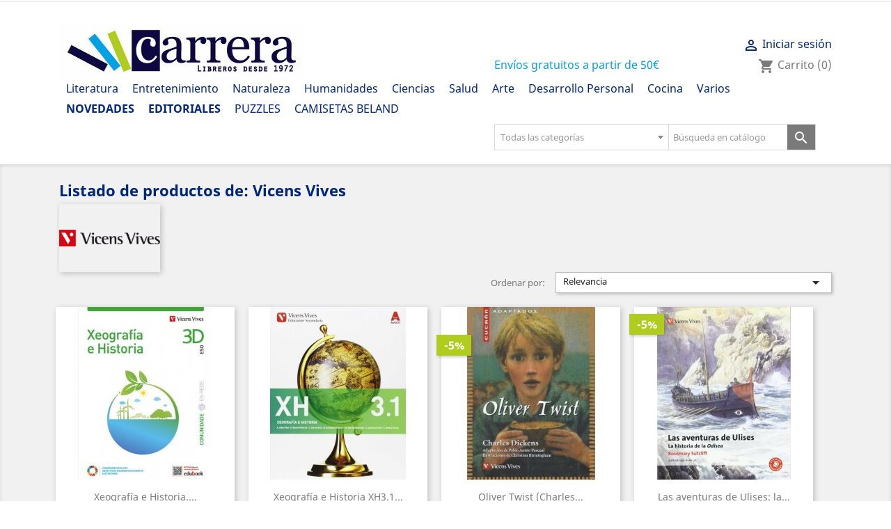

--- FILE ---
content_type: text/html; charset=utf-8
request_url: https://libreriacarrera.com/269_vicens-vives
body_size: 28229
content:
<!doctype html>
<html lang="es">

  <head>
    
      
  <meta charset="utf-8">


  <meta http-equiv="x-ua-compatible" content="ie=edge">



  <title>Vicens Vives</title>
  <meta name="description" content="Editorial Vicens Vives. Editor Vicens Vives. Ediciones Vicens Vives. Publicaciones Vicens Vives">
  <meta name="keywords" content="Editorial, Editor, Ediciones, Publicaciones">
      	<link rel="canonical" href="https://libreriacarrera.com/269_vicens-vives">
  


  <meta name="viewport" content="width=device-width, initial-scale=1">



  <link rel="icon" type="image/vnd.microsoft.icon" href="/img/favicon.ico?1724869268">
  <link rel="shortcut icon" type="image/x-icon" href="/img/favicon.ico?1724869268">



    <link rel="stylesheet" href="https://libreriacarrera.com/themes/classic/assets/cache/theme-3ce8ff441.css" type="text/css" media="all">




  

  <script type="text/javascript">
        var adv_search_as = true;
        var adv_search_as_min = 3;
        var adv_search_as_size = 6;
        var adv_search_cookie_domain = "libreriacarrera.com";
        var adv_search_cookie_path = "\/";
        var adv_search_is_mobile = false;
        var adv_search_no_results = "No results found.";
        var adv_search_on_change = 0;
        var adv_search_remember = 1;
        var adv_search_select_style = 1;
        var adv_search_show_category = 1;
        var prestashop = {"cart":{"products":[],"totals":{"total":{"type":"total","label":"Total","amount":0,"value":"0,00\u00a0\u20ac"},"total_including_tax":{"type":"total","label":"Total (c\/iva)","amount":0,"value":"0,00\u00a0\u20ac"},"total_excluding_tax":{"type":"total","label":"Total (s\/iva)","amount":0,"value":"0,00\u00a0\u20ac"}},"subtotals":{"products":{"type":"products","label":"Subtotal","amount":0,"value":"0,00\u00a0\u20ac"},"discounts":null,"shipping":{"type":"shipping","label":"Transporte","amount":0,"value":"Gratis"},"tax":null},"products_count":0,"summary_string":"0 art\u00edculos","vouchers":{"allowed":1,"added":[]},"discounts":[],"minimalPurchase":0,"minimalPurchaseRequired":""},"currency":{"name":"euro","iso_code":"EUR","iso_code_num":"978","sign":"\u20ac"},"customer":{"lastname":null,"firstname":null,"email":null,"birthday":null,"newsletter":null,"newsletter_date_add":null,"optin":null,"website":null,"company":null,"siret":null,"ape":null,"is_logged":false,"gender":{"type":null,"name":null},"addresses":[]},"language":{"name":"Espa\u00f1ol (Spanish)","iso_code":"es","locale":"es-ES","language_code":"es","is_rtl":"0","date_format_lite":"d\/m\/Y","date_format_full":"d\/m\/Y H:i:s","id":1},"page":{"title":"","canonical":null,"meta":{"title":"Vicens Vives","description":"Editorial Vicens Vives. Editor Vicens Vives. Ediciones Vicens Vives. Publicaciones Vicens Vives","keywords":"Editorial, Editor, Ediciones, Publicaciones","robots":"index"},"page_name":"manufacturer","body_classes":{"lang-es":true,"lang-rtl":false,"country-ES":true,"currency-EUR":true,"layout-full-width":true,"page-manufacturer":true,"tax-display-disabled":true},"admin_notifications":[]},"shop":{"name":"Librer\u00eda Carrera","logo":"\/img\/libreriacarrera-logo.jpg","stores_icon":"\/img\/logo_stores.png","favicon":"\/img\/favicon.ico"},"urls":{"base_url":"https:\/\/libreriacarrera.com\/","current_url":"https:\/\/libreriacarrera.com\/269_vicens-vives","shop_domain_url":"https:\/\/libreriacarrera.com","img_ps_url":"https:\/\/libreriacarrera.com\/img\/","img_cat_url":"https:\/\/libreriacarrera.com\/img\/c\/","img_lang_url":"https:\/\/libreriacarrera.com\/img\/l\/","img_prod_url":"https:\/\/libreriacarrera.com\/img\/p\/","img_manu_url":"https:\/\/libreriacarrera.com\/img\/m\/","img_sup_url":"https:\/\/libreriacarrera.com\/img\/su\/","img_ship_url":"https:\/\/libreriacarrera.com\/img\/s\/","img_store_url":"https:\/\/libreriacarrera.com\/img\/st\/","img_col_url":"https:\/\/libreriacarrera.com\/img\/co\/","img_url":"https:\/\/libreriacarrera.com\/themes\/classic\/assets\/img\/","css_url":"https:\/\/libreriacarrera.com\/themes\/classic\/assets\/css\/","js_url":"https:\/\/libreriacarrera.com\/themes\/classic\/assets\/js\/","pic_url":"https:\/\/libreriacarrera.com\/upload\/","pages":{"address":"https:\/\/libreriacarrera.com\/direccion","addresses":"https:\/\/libreriacarrera.com\/direcciones","authentication":"https:\/\/libreriacarrera.com\/index.php?controller=authentication","cart":"https:\/\/libreriacarrera.com\/index.php?controller=cart","category":"https:\/\/libreriacarrera.com\/index.php?controller=category","cms":"https:\/\/libreriacarrera.com\/index.php?controller=cms","contact":"https:\/\/libreriacarrera.com\/contactenos","discount":"https:\/\/libreriacarrera.com\/descuento","guest_tracking":"https:\/\/libreriacarrera.com\/index.php?controller=guest-tracking","history":"https:\/\/libreriacarrera.com\/index.php?controller=history","identity":"https:\/\/libreriacarrera.com\/datos-personales","index":"https:\/\/libreriacarrera.com\/","my_account":"https:\/\/libreriacarrera.com\/index.php?controller=my-account","order_confirmation":"https:\/\/libreriacarrera.com\/index.php?controller=order-confirmation","order_detail":"https:\/\/libreriacarrera.com\/index.php?controller=order-detail","order_follow":"https:\/\/libreriacarrera.com\/index.php?controller=order-follow","order":"https:\/\/libreriacarrera.com\/index.php?controller=order","order_return":"https:\/\/libreriacarrera.com\/index.php?controller=order-return","order_slip":"https:\/\/libreriacarrera.com\/index.php?controller=order-slip","pagenotfound":"https:\/\/libreriacarrera.com\/pagina-no-encontrada","password":"https:\/\/libreriacarrera.com\/index.php?controller=password","pdf_invoice":"https:\/\/libreriacarrera.com\/index.php?controller=pdf-invoice","pdf_order_return":"https:\/\/libreriacarrera.com\/index.php?controller=pdf-order-return","pdf_order_slip":"https:\/\/libreriacarrera.com\/index.php?controller=pdf-order-slip","prices_drop":"https:\/\/libreriacarrera.com\/productos-rebajados","product":"https:\/\/libreriacarrera.com\/index.php?controller=product","search":"https:\/\/libreriacarrera.com\/busqueda","sitemap":"https:\/\/libreriacarrera.com\/mapa del sitio","stores":"https:\/\/libreriacarrera.com\/tiendas","supplier":"https:\/\/libreriacarrera.com\/index.php?controller=supplier","register":"https:\/\/libreriacarrera.com\/index.php?controller=authentication&create_account=1","order_login":"https:\/\/libreriacarrera.com\/index.php?controller=order&login=1"},"alternative_langs":{"es":"https:\/\/libreriacarrera.com\/269_vicens-vives"},"theme_assets":"\/themes\/classic\/assets\/","actions":{"logout":"https:\/\/libreriacarrera.com\/?mylogout="},"no_picture_image":{"bySize":{"small_default":{"url":"https:\/\/libreriacarrera.com\/img\/p\/es-default-small_default.jpg","width":98,"height":98},"cart_default":{"url":"https:\/\/libreriacarrera.com\/img\/p\/es-default-cart_default.jpg","width":125,"height":125},"home_default":{"url":"https:\/\/libreriacarrera.com\/img\/p\/es-default-home_default.jpg","width":250,"height":250},"medium_default":{"url":"https:\/\/libreriacarrera.com\/img\/p\/es-default-medium_default.jpg","width":452,"height":452},"large_default":{"url":"https:\/\/libreriacarrera.com\/img\/p\/es-default-large_default.jpg","width":700,"height":700}},"small":{"url":"https:\/\/libreriacarrera.com\/img\/p\/es-default-small_default.jpg","width":98,"height":98},"medium":{"url":"https:\/\/libreriacarrera.com\/img\/p\/es-default-home_default.jpg","width":250,"height":250},"large":{"url":"https:\/\/libreriacarrera.com\/img\/p\/es-default-large_default.jpg","width":700,"height":700},"legend":""}},"configuration":{"display_taxes_label":false,"is_catalog":false,"show_prices":true,"opt_in":{"partner":false},"quantity_discount":{"type":"discount","label":"Descuento"},"voucher_enabled":1,"return_enabled":0},"field_required":[],"breadcrumb":{"links":[{"title":"Inicio","url":"https:\/\/libreriacarrera.com\/"}],"count":1},"link":{"protocol_link":"https:\/\/","protocol_content":"https:\/\/"},"time":1769001871,"static_token":"ce4d6b1a7f04da358db9cbdfceea97d4","token":"6a1df871461014a5a47ebb9f8e4661f5"};
      </script>



  
<style>#st_header .search_widget_block, .header-top .search_widget_block{width:500px;}.select2-container--default .select2-selection--single.stadvsearch_conatiner,.st_advanced_search_category.form-control-select,.st_advanced_search_category.form-control-select:not([size]):not([multiple]){height:38px;}.search_widget_text.form-control, .search_widget_btn, .select2-container--default .select2-selection--single.stadvsearch_conatiner .select2-selection__arrow{height:36px;}.search_widget_btn,.select2-container--default .select2-selection--single.stadvsearch_conatiner .select2-selection__rendered,.select2-container--default .select2-selection--single.stadvsearch_conatiner .select2-selection__arrow{line-height:36px;}.search_widget_text.form-control,.st_advanced_search_category.form-control-select,.select2-container--default .select2-selection--single.stadvsearch_conatiner{background-color:#ffffff;}.search_widget_block .search_widget_btn{background:#7a7a7a;}.search_widget_btn:hover,.search_widget_btn.active{background:#2FB5D2;}@media (min-width: 768px){.st_advanced_search_category, .search_widget_block .select2{flex: 0 0 250px;}}.search_widget_block .search_widget_form { font-size: 0.8rem; } .stadvsearch_dropdown { font-size: 0.8rem; } .search_widget_form_inner .search_widget_text { font-size: 0.8rem; }</style>




    
  </head>

  <body id="manufacturer" class="lang-es country-es currency-eur layout-full-width page-manufacturer tax-display-disabled">

    
      
    

    <main>
      
              

      <header id="header">
        
          
  <div class="header-banner">
    
  </div>



  <nav class="header-nav">
    <div class="container">
        <div class="row">
          <div class="hidden-sm-down">
            <div class="col-md-4 col-xs-12">
              
            </div>
            <div class="col-md-8 right-nav">
                
            </div>
          </div>
          <div class="hidden-md-up text-sm-center mobile">
            <div class="float-xs-left" id="menu-icon">
              <i class="material-icons d-inline">&#xE5D2;</i>
            </div>
            <div class="float-xs-right" id="_mobile_cart"></div>
            <div class="float-xs-right" id="_mobile_user_info"></div>
            <div class="top-logo" id="_mobile_logo"></div>
            <div class="clearfix"></div>
          </div>
        </div>
    </div>
  </nav>



  <div class="header-top">
    <div class="container">
       <div class="row">
        <div class="header-texto-envio-gratuito">
          <h3>Envíos gratuitos a partir de 50€</h3>
        </div>
        <div class="col-md-2 hidden-sm-down" id="_desktop_logo">
          <a href="https://libreriacarrera.com/">
            <img class="logo img-responsive" src="/img/libreriacarrera-logo.jpg" alt="Librería Carrera">
          </a>
        </div>
        <div class="col-md-10 col-sm-12 position-static">
          <div class="row">
            

<div class="menu col-lg-8 col-md-7 js-top-menu position-static hidden-sm-down" id="_desktop_top_menu">
    
          <ul class="top-menu" id="top-menu" data-depth="0">
                    <li class="category" id="category-13">
                          <a
                class="dropdown-item"
                href="https://libreriacarrera.com/13-literatura" data-depth="0"
                              >
                                                                      <span class="float-xs-right hidden-md-up">
                    <span data-target="#top_sub_menu_68274" data-toggle="collapse" class="navbar-toggler collapse-icons">
                      <i class="material-icons add">&#xE313;</i>
                      <i class="material-icons remove">&#xE316;</i>
                    </span>
                  </span>
                                Literatura
              </a>
                            <div  class="popover sub-menu js-sub-menu collapse" id="top_sub_menu_68274">
                
          <ul class="top-menu"  data-depth="1">
                    <li class="category" id="category-48">
                          <a
                class="dropdown-item dropdown-submenu"
                href="https://libreriacarrera.com/48-infantil" data-depth="1"
                              >
                                Infantil
              </a>
                          </li>
                                <li class="category" id="category-6">
                          <a
                class="dropdown-item dropdown-submenu"
                href="https://libreriacarrera.com/6-literatura-clasica-poesia" data-depth="1"
                              >
                                Literatura Clásica - Poesía
              </a>
                          </li>
                                <li class="category" id="category-51">
                          <a
                class="dropdown-item dropdown-submenu"
                href="https://libreriacarrera.com/51-literatura-galega" data-depth="1"
                              >
                                Literatura Galega
              </a>
                          </li>
                                <li class="category" id="category-82">
                          <a
                class="dropdown-item dropdown-submenu"
                href="https://libreriacarrera.com/82-novela-ficcion-historica" data-depth="1"
                              >
                                Novela: Ficción - Histórica
              </a>
                          </li>
                                <li class="category" id="category-12">
                          <a
                class="dropdown-item dropdown-submenu"
                href="https://libreriacarrera.com/12-novela-juvenil" data-depth="1"
                              >
                                Novela: Juvenil
              </a>
                          </li>
                                <li class="category" id="category-14">
                          <a
                class="dropdown-item dropdown-submenu"
                href="https://libreriacarrera.com/14-novela-narrativa-ensayo" data-depth="1"
                              >
                                Novela: Narrativa - Ensayo
              </a>
                          </li>
                                <li class="category" id="category-78">
                          <a
                class="dropdown-item dropdown-submenu"
                href="https://libreriacarrera.com/78-novela-romantica-erotica" data-depth="1"
                              >
                                Novela: Romántica - Erótica
              </a>
                          </li>
                          </ul>
    
              </div>
                          </li>
                                <li class="category" id="category-24">
                          <a
                class="dropdown-item"
                href="https://libreriacarrera.com/24-entretenimiento" data-depth="0"
                              >
                                                                      <span class="float-xs-right hidden-md-up">
                    <span data-target="#top_sub_menu_6264" data-toggle="collapse" class="navbar-toggler collapse-icons">
                      <i class="material-icons add">&#xE313;</i>
                      <i class="material-icons remove">&#xE316;</i>
                    </span>
                  </span>
                                Entretenimiento
              </a>
                            <div  class="popover sub-menu js-sub-menu collapse" id="top_sub_menu_6264">
                
          <ul class="top-menu"  data-depth="1">
                    <li class="category" id="category-44">
                          <a
                class="dropdown-item dropdown-submenu"
                href="https://libreriacarrera.com/44-bricolaje-manualidades" data-depth="1"
                              >
                                Bricolaje - Manualidades
              </a>
                          </li>
                                <li class="category" id="category-72">
                          <a
                class="dropdown-item dropdown-submenu"
                href="https://libreriacarrera.com/72-comics-novelas-graficas" data-depth="1"
                              >
                                Cómics - Novelas gráficas
              </a>
                          </li>
                                <li class="category" id="category-27">
                          <a
                class="dropdown-item dropdown-submenu"
                href="https://libreriacarrera.com/27-diseno-moda-costura" data-depth="1"
                              >
                                Diseño - Moda - Costura
              </a>
                          </li>
                                <li class="category" id="category-63">
                          <a
                class="dropdown-item dropdown-submenu"
                href="https://libreriacarrera.com/63-divulgacion-cientifica-informatica" data-depth="1"
                              >
                                Divulgación Científica - Informática
              </a>
                          </li>
                                <li class="category" id="category-25">
                          <a
                class="dropdown-item dropdown-submenu"
                href="https://libreriacarrera.com/25-humor-juegos" data-depth="1"
                              >
                                Humor -  Juegos
              </a>
                          </li>
                                <li class="category" id="category-62">
                          <a
                class="dropdown-item dropdown-submenu"
                href="https://libreriacarrera.com/62-sociedad-tv" data-depth="1"
                              >
                                Sociedad - TV
              </a>
                          </li>
                                <li class="category" id="category-26">
                          <a
                class="dropdown-item dropdown-submenu"
                href="https://libreriacarrera.com/26-viajar-guias-viaje" data-depth="1"
                              >
                                Viajar - Guías viaje
              </a>
                          </li>
                          </ul>
    
              </div>
                          </li>
                                <li class="category" id="category-34">
                          <a
                class="dropdown-item"
                href="https://libreriacarrera.com/34-naturaleza" data-depth="0"
                              >
                                                                      <span class="float-xs-right hidden-md-up">
                    <span data-target="#top_sub_menu_11187" data-toggle="collapse" class="navbar-toggler collapse-icons">
                      <i class="material-icons add">&#xE313;</i>
                      <i class="material-icons remove">&#xE316;</i>
                    </span>
                  </span>
                                Naturaleza
              </a>
                            <div  class="popover sub-menu js-sub-menu collapse" id="top_sub_menu_11187">
                
          <ul class="top-menu"  data-depth="1">
                    <li class="category" id="category-35">
                          <a
                class="dropdown-item dropdown-submenu"
                href="https://libreriacarrera.com/35-animales" data-depth="1"
                              >
                                Animales
              </a>
                          </li>
                                <li class="category" id="category-37">
                          <a
                class="dropdown-item dropdown-submenu"
                href="https://libreriacarrera.com/37-ecologia-medio-ambiente" data-depth="1"
                              >
                                Ecología - Medio Ambiente
              </a>
                          </li>
                                <li class="category" id="category-38">
                          <a
                class="dropdown-item dropdown-submenu"
                href="https://libreriacarrera.com/38-ganaderia-pesca" data-depth="1"
                              >
                                Ganadería - Pesca
              </a>
                          </li>
                                <li class="category" id="category-36">
                          <a
                class="dropdown-item dropdown-submenu"
                href="https://libreriacarrera.com/36-jardineria" data-depth="1"
                              >
                                Jardinería
              </a>
                          </li>
                                <li class="category" id="category-42">
                          <a
                class="dropdown-item dropdown-submenu"
                href="https://libreriacarrera.com/42-tiempo-libre" data-depth="1"
                              >
                                Tiempo Libre
              </a>
                          </li>
                          </ul>
    
              </div>
                          </li>
                                <li class="category" id="category-8">
                          <a
                class="dropdown-item"
                href="https://libreriacarrera.com/8-humanidades" data-depth="0"
                              >
                                                                      <span class="float-xs-right hidden-md-up">
                    <span data-target="#top_sub_menu_79092" data-toggle="collapse" class="navbar-toggler collapse-icons">
                      <i class="material-icons add">&#xE313;</i>
                      <i class="material-icons remove">&#xE316;</i>
                    </span>
                  </span>
                                Humanidades
              </a>
                            <div  class="popover sub-menu js-sub-menu collapse" id="top_sub_menu_79092">
                
          <ul class="top-menu"  data-depth="1">
                    <li class="category" id="category-58">
                          <a
                class="dropdown-item dropdown-submenu"
                href="https://libreriacarrera.com/58-derecho-criminologia" data-depth="1"
                              >
                                Derecho - Criminología
              </a>
                          </li>
                                <li class="category" id="category-61">
                          <a
                class="dropdown-item dropdown-submenu"
                href="https://libreriacarrera.com/61-filologia-lingueistica" data-depth="1"
                              >
                                Filología - Lingüística
              </a>
                          </li>
                                <li class="category" id="category-52">
                          <a
                class="dropdown-item dropdown-submenu"
                href="https://libreriacarrera.com/52-filosofia-religiones" data-depth="1"
                              >
                                Filosofía - Religiones
              </a>
                          </li>
                                <li class="category" id="category-57">
                          <a
                class="dropdown-item dropdown-submenu"
                href="https://libreriacarrera.com/57-geografia-geologia" data-depth="1"
                              >
                                Geografía - Geología
              </a>
                          </li>
                                <li class="category" id="category-77">
                          <a
                class="dropdown-item dropdown-submenu"
                href="https://libreriacarrera.com/77-historia-biografias" data-depth="1"
                              >
                                Historia - Biografías
              </a>
                          </li>
                                <li class="category" id="category-53">
                          <a
                class="dropdown-item dropdown-submenu"
                href="https://libreriacarrera.com/53-politica-periodismo" data-depth="1"
                              >
                                Política - Periodismo
              </a>
                          </li>
                                <li class="category" id="category-10">
                          <a
                class="dropdown-item dropdown-submenu"
                href="https://libreriacarrera.com/10-sociologia-feminismo" data-depth="1"
                              >
                                Sociología - Feminismo
              </a>
                          </li>
                          </ul>
    
              </div>
                          </li>
                                <li class="category" id="category-4">
                          <a
                class="dropdown-item"
                href="https://libreriacarrera.com/4-ciencias" data-depth="0"
                              >
                                                                      <span class="float-xs-right hidden-md-up">
                    <span data-target="#top_sub_menu_43402" data-toggle="collapse" class="navbar-toggler collapse-icons">
                      <i class="material-icons add">&#xE313;</i>
                      <i class="material-icons remove">&#xE316;</i>
                    </span>
                  </span>
                                Ciencias
              </a>
                            <div  class="popover sub-menu js-sub-menu collapse" id="top_sub_menu_43402">
                
          <ul class="top-menu"  data-depth="1">
                    <li class="category" id="category-50">
                          <a
                class="dropdown-item dropdown-submenu"
                href="https://libreriacarrera.com/50-administracion-marketing" data-depth="1"
                              >
                                Administración - Marketing
              </a>
                          </li>
                                <li class="category" id="category-7">
                          <a
                class="dropdown-item dropdown-submenu"
                href="https://libreriacarrera.com/7-biologia-genetica" data-depth="1"
                              >
                                Biología - Genética
              </a>
                          </li>
                                <li class="category" id="category-5">
                          <a
                class="dropdown-item dropdown-submenu"
                href="https://libreriacarrera.com/5-economia-matematicas" data-depth="1"
                              >
                                Economía - Matemáticas
              </a>
                          </li>
                                <li class="category" id="category-59">
                          <a
                class="dropdown-item dropdown-submenu"
                href="https://libreriacarrera.com/59-fisica-astronomia" data-depth="1"
                              >
                                Física - Astronomía
              </a>
                          </li>
                                <li class="category" id="category-56">
                          <a
                class="dropdown-item dropdown-submenu"
                href="https://libreriacarrera.com/56-tecnologia-ingenieria" data-depth="1"
                              >
                                Tecnología - Ingeniería
              </a>
                          </li>
                          </ul>
    
              </div>
                          </li>
                                <li class="category" id="category-15">
                          <a
                class="dropdown-item"
                href="https://libreriacarrera.com/15-salud" data-depth="0"
                              >
                                                                      <span class="float-xs-right hidden-md-up">
                    <span data-target="#top_sub_menu_53537" data-toggle="collapse" class="navbar-toggler collapse-icons">
                      <i class="material-icons add">&#xE313;</i>
                      <i class="material-icons remove">&#xE316;</i>
                    </span>
                  </span>
                                Salud
              </a>
                            <div  class="popover sub-menu js-sub-menu collapse" id="top_sub_menu_53537">
                
          <ul class="top-menu"  data-depth="1">
                    <li class="category" id="category-41">
                          <a
                class="dropdown-item dropdown-submenu"
                href="https://libreriacarrera.com/41-deportes-deportistas" data-depth="1"
                              >
                                Deportes - Deportistas
              </a>
                          </li>
                                <li class="category" id="category-40">
                          <a
                class="dropdown-item dropdown-submenu"
                href="https://libreriacarrera.com/40-mantenimiento-cuerpo" data-depth="1"
                              >
                                Mantenimiento - Cuerpo
              </a>
                          </li>
                                <li class="category" id="category-17">
                          <a
                class="dropdown-item dropdown-submenu"
                href="https://libreriacarrera.com/17-medicina-enfermeria" data-depth="1"
                              >
                                Medicina - Enfermería
              </a>
                          </li>
                                <li class="category" id="category-18">
                          <a
                class="dropdown-item dropdown-submenu"
                href="https://libreriacarrera.com/18-medicina-divulgativa" data-depth="1"
                              >
                                Medicina Divulgativa
              </a>
                          </li>
                                <li class="category" id="category-16">
                          <a
                class="dropdown-item dropdown-submenu"
                href="https://libreriacarrera.com/16-psicologia-sexualidad" data-depth="1"
                              >
                                Psicología - Sexualidad
              </a>
                          </li>
                          </ul>
    
              </div>
                          </li>
                                <li class="category" id="category-19">
                          <a
                class="dropdown-item"
                href="https://libreriacarrera.com/19-arte" data-depth="0"
                              >
                                                                      <span class="float-xs-right hidden-md-up">
                    <span data-target="#top_sub_menu_19028" data-toggle="collapse" class="navbar-toggler collapse-icons">
                      <i class="material-icons add">&#xE313;</i>
                      <i class="material-icons remove">&#xE316;</i>
                    </span>
                  </span>
                                Arte
              </a>
                            <div  class="popover sub-menu js-sub-menu collapse" id="top_sub_menu_19028">
                
          <ul class="top-menu"  data-depth="1">
                    <li class="category" id="category-20">
                          <a
                class="dropdown-item dropdown-submenu"
                href="https://libreriacarrera.com/20-arquitectura-diseno" data-depth="1"
                              >
                                Arquitectura - Diseño
              </a>
                          </li>
                                <li class="category" id="category-22">
                          <a
                class="dropdown-item dropdown-submenu"
                href="https://libreriacarrera.com/22-cine-arte-audiovisual" data-depth="1"
                              >
                                Cine - Arte Audiovisual
              </a>
                          </li>
                                <li class="category" id="category-75">
                          <a
                class="dropdown-item dropdown-submenu"
                href="https://libreriacarrera.com/75-fotografia-dibujo" data-depth="1"
                              >
                                Fotografía - Dibujo
              </a>
                          </li>
                                <li class="category" id="category-54">
                          <a
                class="dropdown-item dropdown-submenu"
                href="https://libreriacarrera.com/54-museos-bibliotecas" data-depth="1"
                              >
                                Museos - Bibliotecas
              </a>
                          </li>
                                <li class="category" id="category-23">
                          <a
                class="dropdown-item dropdown-submenu"
                href="https://libreriacarrera.com/23-musica-teatro" data-depth="1"
                              >
                                Música - Teatro
              </a>
                          </li>
                                <li class="category" id="category-21">
                          <a
                class="dropdown-item dropdown-submenu"
                href="https://libreriacarrera.com/21-pintura-escultura" data-depth="1"
                              >
                                Pintura - Escultura
              </a>
                          </li>
                          </ul>
    
              </div>
                          </li>
                                <li class="category" id="category-28">
                          <a
                class="dropdown-item"
                href="https://libreriacarrera.com/28-desarrollo-personal" data-depth="0"
                              >
                                                                      <span class="float-xs-right hidden-md-up">
                    <span data-target="#top_sub_menu_4345" data-toggle="collapse" class="navbar-toggler collapse-icons">
                      <i class="material-icons add">&#xE313;</i>
                      <i class="material-icons remove">&#xE316;</i>
                    </span>
                  </span>
                                Desarrollo Personal
              </a>
                            <div  class="popover sub-menu js-sub-menu collapse" id="top_sub_menu_4345">
                
          <ul class="top-menu"  data-depth="1">
                    <li class="category" id="category-60">
                          <a
                class="dropdown-item dropdown-submenu"
                href="https://libreriacarrera.com/60-autoayuda" data-depth="1"
                              >
                                Autoayuda
              </a>
                          </li>
                                <li class="category" id="category-30">
                          <a
                class="dropdown-item dropdown-submenu"
                href="https://libreriacarrera.com/30-esoterismo-astrologia" data-depth="1"
                              >
                                Esoterismo - Astrología
              </a>
                          </li>
                                <li class="category" id="category-81">
                          <a
                class="dropdown-item dropdown-submenu"
                href="https://libreriacarrera.com/81-espiritualidad" data-depth="1"
                              >
                                Espiritualidad
              </a>
                          </li>
                                <li class="category" id="category-29">
                          <a
                class="dropdown-item dropdown-submenu"
                href="https://libreriacarrera.com/29-meditacion-relajacion" data-depth="1"
                              >
                                Meditación - Relajación
              </a>
                          </li>
                          </ul>
    
              </div>
                          </li>
                                <li class="category" id="category-31">
                          <a
                class="dropdown-item"
                href="https://libreriacarrera.com/31-cocina" data-depth="0"
                              >
                                                                      <span class="float-xs-right hidden-md-up">
                    <span data-target="#top_sub_menu_91056" data-toggle="collapse" class="navbar-toggler collapse-icons">
                      <i class="material-icons add">&#xE313;</i>
                      <i class="material-icons remove">&#xE316;</i>
                    </span>
                  </span>
                                Cocina
              </a>
                            <div  class="popover sub-menu js-sub-menu collapse" id="top_sub_menu_91056">
                
          <ul class="top-menu"  data-depth="1">
                    <li class="category" id="category-32">
                          <a
                class="dropdown-item dropdown-submenu"
                href="https://libreriacarrera.com/32-alimentos-gastronomia" data-depth="1"
                              >
                                Alimentos - Gastronomía
              </a>
                          </li>
                                <li class="category" id="category-33">
                          <a
                class="dropdown-item dropdown-submenu"
                href="https://libreriacarrera.com/33-bebidas-enologia" data-depth="1"
                              >
                                Bebidas - Enología
              </a>
                          </li>
                                <li class="category" id="category-43">
                          <a
                class="dropdown-item dropdown-submenu"
                href="https://libreriacarrera.com/43-cocinas-decoracion-manualidades" data-depth="1"
                              >
                                Cocinas - Decoración - Manualidades
              </a>
                          </li>
                          </ul>
    
              </div>
                          </li>
                                <li class="category" id="category-11">
                          <a
                class="dropdown-item"
                href="https://libreriacarrera.com/11-varios" data-depth="0"
                              >
                                                                      <span class="float-xs-right hidden-md-up">
                    <span data-target="#top_sub_menu_17347" data-toggle="collapse" class="navbar-toggler collapse-icons">
                      <i class="material-icons add">&#xE313;</i>
                      <i class="material-icons remove">&#xE316;</i>
                    </span>
                  </span>
                                Varios
              </a>
                            <div  class="popover sub-menu js-sub-menu collapse" id="top_sub_menu_17347">
                
          <ul class="top-menu"  data-depth="1">
                    <li class="category" id="category-49">
                          <a
                class="dropdown-item dropdown-submenu"
                href="https://libreriacarrera.com/49-curiosidades" data-depth="1"
                              >
                                Curiosidades 
              </a>
                          </li>
                                <li class="category" id="category-45">
                          <a
                class="dropdown-item dropdown-submenu"
                href="https://libreriacarrera.com/45-diccionarios-gramatica" data-depth="1"
                              >
                                Diccionarios - Gramática
              </a>
                          </li>
                                <li class="category" id="category-46">
                          <a
                class="dropdown-item dropdown-submenu"
                href="https://libreriacarrera.com/46-ensenanza-educacion" data-depth="1"
                              >
                                Enseñanza - Educación
              </a>
                          </li>
                                <li class="category" id="category-47">
                          <a
                class="dropdown-item dropdown-submenu"
                href="https://libreriacarrera.com/47-libros-en-otros-idiomas" data-depth="1"
                              >
                                Libros en otros idiomas
              </a>
                          </li>
                          </ul>
    
              </div>
                          </li>
                          <br>
                                <li class="category" id="category-85">
                          <a
                class="dropdown-item"
                href="https://libreriacarrera.com/85-novedades" data-depth="0"
                              >
                                Novedades
              </a>
                          </li>
                                <li class="manufacturers" id="manufacturers">
                          <a
                class="dropdown-item"
                href="https://libreriacarrera.com/editoriales" data-depth="0"
                              >
                                                                      <span class="float-xs-right hidden-md-up">
                    <span data-target="#top_sub_menu_61426" data-toggle="collapse" class="navbar-toggler collapse-icons">
                      <i class="material-icons add">&#xE313;</i>
                      <i class="material-icons remove">&#xE316;</i>
                    </span>
                  </span>
                                Editoriales
              </a>
                            <div  class="popover sub-menu js-sub-menu collapse" id="top_sub_menu_61426">
                
          <ul class="top-menu"  data-depth="1">
                    <li class="manufacturer" id="manufacturer-79">
                          <a
                class="dropdown-item dropdown-submenu"
                href="https://libreriacarrera.com/79_a-varias-editoriales" data-depth="1"
                              >
                                A Varias editoriales
              </a>
                          </li>
                                <li class="manufacturer" id="manufacturer-148">
                          <a
                class="dropdown-item dropdown-submenu"
                href="https://libreriacarrera.com/148_ate" data-depth="1"
                              >
                                A.T.E.
              </a>
                          </li>
                                <li class="manufacturer" id="manufacturer-620">
                          <a
                class="dropdown-item dropdown-submenu"
                href="https://libreriacarrera.com/620_a-libros-del-siglo-xix" data-depth="1"
                              >
                                A: Libros del siglo XIX
              </a>
                          </li>
                                <li class="manufacturer" id="manufacturer-256">
                          <a
                class="dropdown-item dropdown-submenu"
                href="https://libreriacarrera.com/256_abadia-editors" data-depth="1"
                              >
                                Abadia Editors
              </a>
                          </li>
                                <li class="manufacturer" id="manufacturer-418">
                          <a
                class="dropdown-item dropdown-submenu"
                href="https://libreriacarrera.com/418_abraxas-ediciones" data-depth="1"
                              >
                                Abraxas Ediciones
              </a>
                          </li>
                                <li class="manufacturer" id="manufacturer-44">
                          <a
                class="dropdown-item dropdown-submenu"
                href="https://libreriacarrera.com/44_acantilado-editorial" data-depth="1"
                              >
                                Acantilado Editorial
              </a>
                          </li>
                                <li class="manufacturer" id="manufacturer-539">
                          <a
                class="dropdown-item dropdown-submenu"
                href="https://libreriacarrera.com/539_acanto-editorial" data-depth="1"
                              >
                                Acanto Editorial
              </a>
                          </li>
                                <li class="manufacturer" id="manufacturer-474">
                          <a
                class="dropdown-item dropdown-submenu"
                href="https://libreriacarrera.com/474_acervo-editorial" data-depth="1"
                              >
                                Acervo Editorial
              </a>
                          </li>
                                <li class="manufacturer" id="manufacturer-207">
                          <a
                class="dropdown-item dropdown-submenu"
                href="https://libreriacarrera.com/207_actas-editorial" data-depth="1"
                              >
                                Actas Editorial
              </a>
                          </li>
                                <li class="manufacturer" id="manufacturer-538">
                          <a
                class="dropdown-item dropdown-submenu"
                href="https://libreriacarrera.com/538_aetas-editorial" data-depth="1"
                              >
                                Aetas Editorial
              </a>
                          </li>
                                <li class="manufacturer" id="manufacturer-298">
                          <a
                class="dropdown-item dropdown-submenu"
                href="https://libreriacarrera.com/298_afortunadas-editorial" data-depth="1"
                              >
                                Afortunadas Editorial
              </a>
                          </li>
                                <li class="manufacturer" id="manufacturer-136">
                          <a
                class="dropdown-item dropdown-submenu"
                href="https://libreriacarrera.com/136_agata-editorial" data-depth="1"
                              >
                                Agata Editorial
              </a>
                          </li>
                                <li class="manufacturer" id="manufacturer-349">
                          <a
                class="dropdown-item dropdown-submenu"
                href="https://libreriacarrera.com/349_aglaya-editorial" data-depth="1"
                              >
                                Aglaya Editorial
              </a>
                          </li>
                                <li class="manufacturer" id="manufacturer-98">
                          <a
                class="dropdown-item dropdown-submenu"
                href="https://libreriacarrera.com/98_aguilar-editorial-prg" data-depth="1"
                              >
                                Aguilar Editorial PRG
              </a>
                          </li>
                                <li class="manufacturer" id="manufacturer-297">
                          <a
                class="dropdown-item dropdown-submenu"
                href="https://libreriacarrera.com/297_ahimsa-editorial" data-depth="1"
                              >
                                Ahimsa Editorial
              </a>
                          </li>
                                <li class="manufacturer" id="manufacturer-323">
                          <a
                class="dropdown-item dropdown-submenu"
                href="https://libreriacarrera.com/323_ajec-grupo-editorial" data-depth="1"
                              >
                                AJEC grupo Editorial
              </a>
                          </li>
                                <li class="manufacturer" id="manufacturer-215">
                          <a
                class="dropdown-item dropdown-submenu"
                href="https://libreriacarrera.com/215_akal-ediciones" data-depth="1"
                              >
                                Akal Ediciones
              </a>
                          </li>
                                <li class="manufacturer" id="manufacturer-234">
                          <a
                class="dropdown-item dropdown-submenu"
                href="https://libreriacarrera.com/234_akron-editorial" data-depth="1"
                              >
                                Akron Editorial
              </a>
                          </li>
                                <li class="manufacturer" id="manufacturer-428">
                          <a
                class="dropdown-item dropdown-submenu"
                href="https://libreriacarrera.com/428_alamut-ediciones" data-depth="1"
                              >
                                Alamut Ediciones
              </a>
                          </li>
                                <li class="manufacturer" id="manufacturer-249">
                          <a
                class="dropdown-item dropdown-submenu"
                href="https://libreriacarrera.com/249_alba-editorial" data-depth="1"
                              >
                                Alba Editorial
              </a>
                          </li>
                                <li class="manufacturer" id="manufacturer-192">
                          <a
                class="dropdown-item dropdown-submenu"
                href="https://libreriacarrera.com/192_albatros-editorial" data-depth="1"
                              >
                                Albatros Editorial
              </a>
                          </li>
                                <li class="manufacturer" id="manufacturer-299">
                          <a
                class="dropdown-item dropdown-submenu"
                href="https://libreriacarrera.com/299_alberto-santos-editor" data-depth="1"
                              >
                                Alberto Santos Editor
              </a>
                          </li>
                                <li class="manufacturer" id="manufacturer-590">
                          <a
                class="dropdown-item dropdown-submenu"
                href="https://libreriacarrera.com/590_albor-libros" data-depth="1"
                              >
                                Albor Libros
              </a>
                          </li>
                                <li class="manufacturer" id="manufacturer-430">
                          <a
                class="dropdown-item dropdown-submenu"
                href="https://libreriacarrera.com/430_albores-ediciones" data-depth="1"
                              >
                                Albores Ediciones
              </a>
                          </li>
                                <li class="manufacturer" id="manufacturer-532">
                          <a
                class="dropdown-item dropdown-submenu"
                href="https://libreriacarrera.com/532_alcala-aula-magna" data-depth="1"
                              >
                                Alcalá Aula Magna
              </a>
                          </li>
                                <li class="manufacturer" id="manufacturer-303">
                          <a
                class="dropdown-item dropdown-submenu"
                href="https://libreriacarrera.com/303_alcantara-ediciones" data-depth="1"
                              >
                                Alcantara Ediciones
              </a>
                          </li>
                                <li class="manufacturer" id="manufacturer-235">
                          <a
                class="dropdown-item dropdown-submenu"
                href="https://libreriacarrera.com/235_aldaba-ediciones" data-depth="1"
                              >
                                Aldaba Ediciones
              </a>
                          </li>
                                <li class="manufacturer" id="manufacturer-359">
                          <a
                class="dropdown-item dropdown-submenu"
                href="https://libreriacarrera.com/359_alderaban-ediciones" data-depth="1"
                              >
                                Alderabán Ediciones
              </a>
                          </li>
                                <li class="manufacturer" id="manufacturer-598">
                          <a
                class="dropdown-item dropdown-submenu"
                href="https://libreriacarrera.com/598_alentia-editorial" data-depth="1"
                              >
                                Alentia Editorial
              </a>
                          </li>
                                <li class="manufacturer" id="manufacturer-105">
                          <a
                class="dropdown-item dropdown-submenu"
                href="https://libreriacarrera.com/105_aleph-editores-pdl" data-depth="1"
                              >
                                Aleph Editores PDL
              </a>
                          </li>
                                <li class="manufacturer" id="manufacturer-159">
                          <a
                class="dropdown-item dropdown-submenu"
                href="https://libreriacarrera.com/159_aleta-ediciones" data-depth="1"
                              >
                                Aleta Ediciones
              </a>
                          </li>
                                <li class="manufacturer" id="manufacturer-30">
                          <a
                class="dropdown-item dropdown-submenu"
                href="https://libreriacarrera.com/30_alfaguara-editorial-prg" data-depth="1"
                              >
                                Alfaguara Editorial PRG
              </a>
                          </li>
                                <li class="manufacturer" id="manufacturer-358">
                          <a
                class="dropdown-item dropdown-submenu"
                href="https://libreriacarrera.com/358_alfonsipolis-editorial" data-depth="1"
                              >
                                Alfonsípolis Editorial
              </a>
                          </li>
                                <li class="manufacturer" id="manufacturer-163">
                          <a
                class="dropdown-item dropdown-submenu"
                href="https://libreriacarrera.com/163_algaba-ediciones" data-depth="1"
                              >
                                Algaba Ediciones
              </a>
                          </li>
                                <li class="manufacturer" id="manufacturer-348">
                          <a
                class="dropdown-item dropdown-submenu"
                href="https://libreriacarrera.com/348_algaida-editores" data-depth="1"
                              >
                                Algaida Editores
              </a>
                          </li>
                                <li class="manufacturer" id="manufacturer-258">
                          <a
                class="dropdown-item dropdown-submenu"
                href="https://libreriacarrera.com/258_alhambra-editorial" data-depth="1"
                              >
                                Alhambra Editorial
              </a>
                          </li>
                                <li class="manufacturer" id="manufacturer-369">
                          <a
                class="dropdown-item dropdown-submenu"
                href="https://libreriacarrera.com/369_alhulia-editorial" data-depth="1"
                              >
                                Alhulia Editorial
              </a>
                          </li>
                                <li class="manufacturer" id="manufacturer-4">
                          <a
                class="dropdown-item dropdown-submenu"
                href="https://libreriacarrera.com/4_alianza-editorial" data-depth="1"
                              >
                                Alianza Editorial
              </a>
                          </li>
                                <li class="manufacturer" id="manufacturer-441">
                          <a
                class="dropdown-item dropdown-submenu"
                href="https://libreriacarrera.com/441_alienta-editorial-pdl" data-depth="1"
                              >
                                Alienta Editorial PDL
              </a>
                          </li>
                                <li class="manufacturer" id="manufacturer-534">
                          <a
                class="dropdown-item dropdown-submenu"
                href="https://libreriacarrera.com/534_almar-ediciones" data-depth="1"
                              >
                                Almar Ediciones
              </a>
                          </li>
                                <li class="manufacturer" id="manufacturer-411">
                          <a
                class="dropdown-item dropdown-submenu"
                href="https://libreriacarrera.com/411_almena-editorial" data-depth="1"
                              >
                                Almena Editorial
              </a>
                          </li>
                                <li class="manufacturer" id="manufacturer-603">
                          <a
                class="dropdown-item dropdown-submenu"
                href="https://libreriacarrera.com/603_almuzara-editorial" data-depth="1"
                              >
                                Almuzara Editorial
              </a>
                          </li>
                                <li class="manufacturer" id="manufacturer-402">
                          <a
                class="dropdown-item dropdown-submenu"
                href="https://libreriacarrera.com/402_alonso-ediciones" data-depth="1"
                              >
                                Alonso Ediciones
              </a>
                          </li>
                                <li class="manufacturer" id="manufacturer-135">
                          <a
                class="dropdown-item dropdown-submenu"
                href="https://libreriacarrera.com/135_altaya-ediciones" data-depth="1"
                              >
                                Altaya Ediciones
              </a>
                          </li>
                                <li class="manufacturer" id="manufacturer-67">
                          <a
                class="dropdown-item dropdown-submenu"
                href="https://libreriacarrera.com/67_altea-ediciones-prg" data-depth="1"
                              >
                                Altea Ediciones PRG
              </a>
                          </li>
                                <li class="manufacturer" id="manufacturer-259">
                          <a
                class="dropdown-item dropdown-submenu"
                href="https://libreriacarrera.com/259_altera-ediciones" data-depth="1"
                              >
                                Altera Ediciones
              </a>
                          </li>
                                <li class="manufacturer" id="manufacturer-410">
                          <a
                class="dropdown-item dropdown-submenu"
                href="https://libreriacarrera.com/410_amat-editorial" data-depth="1"
                              >
                                Amat Editorial
              </a>
                          </li>
                                <li class="manufacturer" id="manufacturer-420">
                          <a
                class="dropdown-item dropdown-submenu"
                href="https://libreriacarrera.com/420_ambar-ediciones" data-depth="1"
                              >
                                Ambar Ediciones
              </a>
                          </li>
                                <li class="manufacturer" id="manufacturer-296">
                          <a
                class="dropdown-item dropdown-submenu"
                href="https://libreriacarrera.com/296_ambito-ediciones" data-depth="1"
                              >
                                Ambito Ediciones
              </a>
                          </li>
                                <li class="manufacturer" id="manufacturer-543">
                          <a
                class="dropdown-item dropdown-submenu"
                href="https://libreriacarrera.com/543_america-iberica" data-depth="1"
                              >
                                América Ibérica
              </a>
                          </li>
                                <li class="manufacturer" id="manufacturer-17">
                          <a
                class="dropdown-item dropdown-submenu"
                href="https://libreriacarrera.com/17_anagrama-editorial" data-depth="1"
                              >
                                Anagrama Editorial
              </a>
                          </li>
                                <li class="manufacturer" id="manufacturer-73">
                          <a
                class="dropdown-item dropdown-submenu"
                href="https://libreriacarrera.com/73_anaya-editorial" data-depth="1"
                              >
                                Anaya Editorial
              </a>
                          </li>
                                <li class="manufacturer" id="manufacturer-431">
                          <a
                class="dropdown-item dropdown-submenu"
                href="https://libreriacarrera.com/431_andamio" data-depth="1"
                              >
                                Andamio
              </a>
                          </li>
                                <li class="manufacturer" id="manufacturer-346">
                          <a
                class="dropdown-item dropdown-submenu"
                href="https://libreriacarrera.com/346_anden-ediciones" data-depth="1"
                              >
                                Andén Ediciones
              </a>
                          </li>
                                <li class="manufacturer" id="manufacturer-545">
                          <a
                class="dropdown-item dropdown-submenu"
                href="https://libreriacarrera.com/545_andres-bello" data-depth="1"
                              >
                                Andrés Bello
              </a>
                          </li>
                                <li class="manufacturer" id="manufacturer-52">
                          <a
                class="dropdown-item dropdown-submenu"
                href="https://libreriacarrera.com/52_aneto-publicaciones" data-depth="1"
                              >
                                Aneto Publicaciones
              </a>
                          </li>
                                <li class="manufacturer" id="manufacturer-593">
                          <a
                class="dropdown-item dropdown-submenu"
                href="https://libreriacarrera.com/593_anil-ediciones" data-depth="1"
                              >
                                Añil Ediciones
              </a>
                          </li>
                                <li class="manufacturer" id="manufacturer-233">
                          <a
                class="dropdown-item dropdown-submenu"
                href="https://libreriacarrera.com/233_anthropos-editorial" data-depth="1"
                              >
                                Anthropos Editorial
              </a>
                          </li>
                                <li class="manufacturer" id="manufacturer-536">
                          <a
                class="dropdown-item dropdown-submenu"
                href="https://libreriacarrera.com/536_aportes-xix-editorial" data-depth="1"
                              >
                                Aportes XIX Editorial
              </a>
                          </li>
                                <li class="manufacturer" id="manufacturer-193">
                          <a
                class="dropdown-item dropdown-submenu"
                href="https://libreriacarrera.com/193_apostrofe-ediciones" data-depth="1"
                              >
                                Apostrofe Ediciones
              </a>
                          </li>
                                <li class="manufacturer" id="manufacturer-236">
                          <a
                class="dropdown-item dropdown-submenu"
                href="https://libreriacarrera.com/236_arana" data-depth="1"
                              >
                                Araña
              </a>
                          </li>
                                <li class="manufacturer" id="manufacturer-588">
                          <a
                class="dropdown-item dropdown-submenu"
                href="https://libreriacarrera.com/588_arca-de-papel-editores" data-depth="1"
                              >
                                Arca de Papel Editores
              </a>
                          </li>
                                <li class="manufacturer" id="manufacturer-158">
                          <a
                class="dropdown-item dropdown-submenu"
                href="https://libreriacarrera.com/158_arcada" data-depth="1"
                              >
                                Arcada
              </a>
                          </li>
                                <li class="manufacturer" id="manufacturer-466">
                          <a
                class="dropdown-item dropdown-submenu"
                href="https://libreriacarrera.com/466_arco-libros" data-depth="1"
                              >
                                Arco Libros
              </a>
                          </li>
                                <li class="manufacturer" id="manufacturer-257">
                          <a
                class="dropdown-item dropdown-submenu"
                href="https://libreriacarrera.com/257_arcos-ediciones" data-depth="1"
                              >
                                Arcos Ediciones
              </a>
                          </li>
                                <li class="manufacturer" id="manufacturer-248">
                          <a
                class="dropdown-item dropdown-submenu"
                href="https://libreriacarrera.com/248_argos-vergara" data-depth="1"
                              >
                                Argos Vergara
              </a>
                          </li>
                                <li class="manufacturer" id="manufacturer-429">
                          <a
                class="dropdown-item dropdown-submenu"
                href="https://libreriacarrera.com/429_arguval-editorial" data-depth="1"
                              >
                                Arguval Editorial
              </a>
                          </li>
                                <li class="manufacturer" id="manufacturer-191">
                          <a
                class="dropdown-item dropdown-submenu"
                href="https://libreriacarrera.com/191_ariel-editorial-pdl" data-depth="1"
                              >
                                Ariel Editorial PDL
              </a>
                          </li>
                                <li class="manufacturer" id="manufacturer-161">
                          <a
                class="dropdown-item dropdown-submenu"
                href="https://libreriacarrera.com/161_arkano-books-grupo-gaia" data-depth="1"
                              >
                                Arkano Books Grupo Gaia
              </a>
                          </li>
                                <li class="manufacturer" id="manufacturer-432">
                          <a
                class="dropdown-item dropdown-submenu"
                href="https://libreriacarrera.com/432_art-enterprise" data-depth="1"
                              >
                                Art Enterprise
              </a>
                          </li>
                                <li class="manufacturer" id="manufacturer-419">
                          <a
                class="dropdown-item dropdown-submenu"
                href="https://libreriacarrera.com/419_artual-ediciones" data-depth="1"
                              >
                                Artual Ediciones
              </a>
                          </li>
                                <li class="manufacturer" id="manufacturer-531">
                          <a
                class="dropdown-item dropdown-submenu"
                href="https://libreriacarrera.com/531_asuri-moreton" data-depth="1"
                              >
                                Asuri Moretón
              </a>
                          </li>
                                <li class="manufacturer" id="manufacturer-250">
                          <a
                class="dropdown-item dropdown-submenu"
                href="https://libreriacarrera.com/250_atelier-libros" data-depth="1"
                              >
                                Atelier Libros
              </a>
                          </li>
                                <li class="manufacturer" id="manufacturer-162">
                          <a
                class="dropdown-item dropdown-submenu"
                href="https://libreriacarrera.com/162_ateneo-editorial" data-depth="1"
                              >
                                Ateneo Editorial
              </a>
                          </li>
                                <li class="manufacturer" id="manufacturer-160">
                          <a
                class="dropdown-item dropdown-submenu"
                href="https://libreriacarrera.com/160_atlantida-libros" data-depth="1"
                              >
                                Atlantida Libros
              </a>
                          </li>
                                <li class="manufacturer" id="manufacturer-43">
                          <a
                class="dropdown-item dropdown-submenu"
                href="https://libreriacarrera.com/43_atlantis-ediciones" data-depth="1"
                              >
                                Atlantis Ediciones
              </a>
                          </li>
                                <li class="manufacturer" id="manufacturer-465">
                          <a
                class="dropdown-item dropdown-submenu"
                href="https://libreriacarrera.com/465_atrium-books" data-depth="1"
                              >
                                Atrium Books
              </a>
                          </li>
                                <li class="manufacturer" id="manufacturer-537">
                          <a
                class="dropdown-item dropdown-submenu"
                href="https://libreriacarrera.com/537_aura-ediciones" data-depth="1"
                              >
                                Aura Ediciones
              </a>
                          </li>
                                <li class="manufacturer" id="manufacturer-535">
                          <a
                class="dropdown-item dropdown-submenu"
                href="https://libreriacarrera.com/535_aurum-press" data-depth="1"
                              >
                                Aurum Press
              </a>
                          </li>
                                <li class="manufacturer" id="manufacturer-209">
                          <a
                class="dropdown-item dropdown-submenu"
                href="https://libreriacarrera.com/209_austral-editorial-pdl" data-depth="1"
                              >
                                Austral Editorial PDL
              </a>
                          </li>
                                <li class="manufacturer" id="manufacturer-278">
                          <a
                class="dropdown-item dropdown-submenu"
                href="https://libreriacarrera.com/278_autor-editor" data-depth="1"
                              >
                                Autor-Editor
              </a>
                          </li>
                                <li class="manufacturer" id="manufacturer-533">
                          <a
                class="dropdown-item dropdown-submenu"
                href="https://libreriacarrera.com/533_ayma" data-depth="1"
                              >
                                Aymá
              </a>
                          </li>
                                <li class="manufacturer" id="manufacturer-540">
                          <a
                class="dropdown-item dropdown-submenu"
                href="https://libreriacarrera.com/540_azul-editorial" data-depth="1"
                              >
                                Azul Editorial
              </a>
                          </li>
                                <li class="manufacturer" id="manufacturer-101">
                          <a
                class="dropdown-item dropdown-submenu"
                href="https://libreriacarrera.com/101_b-varias-editoriales" data-depth="1"
                              >
                                B Varias Editoriales
              </a>
                          </li>
                                <li class="manufacturer" id="manufacturer-100">
                          <a
                class="dropdown-item dropdown-submenu"
                href="https://libreriacarrera.com/100_bediciones-prg" data-depth="1"
                              >
                                B.Ediciones PRG
              </a>
                          </li>
                                <li class="manufacturer" id="manufacturer-329">
                          <a
                class="dropdown-item dropdown-submenu"
                href="https://libreriacarrera.com/329_bac-biblioteca-autores-cristianos" data-depth="1"
                              >
                                BAC Biblioteca Autores Cristianos
              </a>
                          </li>
                                <li class="manufacturer" id="manufacturer-394">
                          <a
                class="dropdown-item dropdown-submenu"
                href="https://libreriacarrera.com/394_baia-edicions" data-depth="1"
                              >
                                Baía Edicións
              </a>
                          </li>
                                <li class="manufacturer" id="manufacturer-609">
                          <a
                class="dropdown-item dropdown-submenu"
                href="https://libreriacarrera.com/609_bao-bilbao-ediciones" data-depth="1"
                              >
                                Bao Bilbao Ediciones
              </a>
                          </li>
                                <li class="manufacturer" id="manufacturer-505">
                          <a
                class="dropdown-item dropdown-submenu"
                href="https://libreriacarrera.com/505_barcanova-editorial" data-depth="1"
                              >
                                Barcanova Editorial
              </a>
                          </li>
                                <li class="manufacturer" id="manufacturer-164">
                          <a
                class="dropdown-item dropdown-submenu"
                href="https://libreriacarrera.com/164_barron-s-books" data-depth="1"
                              >
                                Barron&#039;s Books
              </a>
                          </li>
                                <li class="manufacturer" id="manufacturer-38">
                          <a
                class="dropdown-item dropdown-submenu"
                href="https://libreriacarrera.com/38_beascoa-editorial-prg" data-depth="1"
                              >
                                Beascoa Editorial PRG
              </a>
                          </li>
                                <li class="manufacturer" id="manufacturer-446">
                          <a
                class="dropdown-item dropdown-submenu"
                href="https://libreriacarrera.com/446_belacqva" data-depth="1"
                              >
                                Belacqva
              </a>
                          </li>
                                <li class="manufacturer" id="manufacturer-625">
                          <a
                class="dropdown-item dropdown-submenu"
                href="https://libreriacarrera.com/625_beland" data-depth="1"
                              >
                                Beland
              </a>
                          </li>
                                <li class="manufacturer" id="manufacturer-616">
                          <a
                class="dropdown-item dropdown-submenu"
                href="https://libreriacarrera.com/616_berenice-editorial" data-depth="1"
                              >
                                Berenice Editorial
              </a>
                          </li>
                                <li class="manufacturer" id="manufacturer-434">
                          <a
                class="dropdown-item dropdown-submenu"
                href="https://libreriacarrera.com/434_beta-ediciones" data-depth="1"
                              >
                                Beta Ediciones
              </a>
                          </li>
                                <li class="manufacturer" id="manufacturer-288">
                          <a
                class="dropdown-item dropdown-submenu"
                href="https://libreriacarrera.com/288_biblioteca-nueva" data-depth="1"
                              >
                                Biblioteca Nueva
              </a>
                          </li>
                                <li class="manufacturer" id="manufacturer-392">
                          <a
                class="dropdown-item dropdown-submenu"
                href="https://libreriacarrera.com/392_bibliotex-puplicaciones" data-depth="1"
                              >
                                Bibliotex Puplicaciones
              </a>
                          </li>
                                <li class="manufacturer" id="manufacturer-279">
                          <a
                class="dropdown-item dropdown-submenu"
                href="https://libreriacarrera.com/279_biblok-book" data-depth="1"
                              >
                                Biblok Book
              </a>
                          </li>
                                <li class="manufacturer" id="manufacturer-583">
                          <a
                class="dropdown-item dropdown-submenu"
                href="https://libreriacarrera.com/583_bitacora-editorial" data-depth="1"
                              >
                                Bitácora Editorial
              </a>
                          </li>
                                <li class="manufacturer" id="manufacturer-581">
                          <a
                class="dropdown-item dropdown-submenu"
                href="https://libreriacarrera.com/581_blackie-books" data-depth="1"
                              >
                                Blackie Books
              </a>
                          </li>
                                <li class="manufacturer" id="manufacturer-571">
                          <a
                class="dropdown-item dropdown-submenu"
                href="https://libreriacarrera.com/571_blossomingbooks" data-depth="1"
                              >
                                BlossomingBooks
              </a>
                          </li>
                                <li class="manufacturer" id="manufacturer-497">
                          <a
                class="dropdown-item dropdown-submenu"
                href="https://libreriacarrera.com/497_blur-ediciones" data-depth="1"
                              >
                                Blur Ediciones
              </a>
                          </li>
                                <li class="manufacturer" id="manufacturer-347">
                          <a
                class="dropdown-item dropdown-submenu"
                href="https://libreriacarrera.com/347_bonechi-eb" data-depth="1"
                              >
                                Bonechi EB
              </a>
                          </li>
                                <li class="manufacturer" id="manufacturer-16">
                          <a
                class="dropdown-item dropdown-submenu"
                href="https://libreriacarrera.com/16_booket-editorial-pdl" data-depth="1"
                              >
                                Booket Editorial PDL
              </a>
                          </li>
                                <li class="manufacturer" id="manufacturer-445">
                          <a
                class="dropdown-item dropdown-submenu"
                href="https://libreriacarrera.com/445_books4pocket-urano-ediciones" data-depth="1"
                              >
                                Books4pocket Urano Ediciones
              </a>
                          </li>
                                <li class="manufacturer" id="manufacturer-623">
                          <a
                class="dropdown-item dropdown-submenu"
                href="https://libreriacarrera.com/623_bridge-ediciones" data-depth="1"
                              >
                                Bridge Ediciones
              </a>
                          </li>
                                <li class="manufacturer" id="manufacturer-613">
                          <a
                class="dropdown-item dropdown-submenu"
                href="https://libreriacarrera.com/613_bronce-editorial" data-depth="1"
                              >
                                Bronce Editorial
              </a>
                          </li>
                                <li class="manufacturer" id="manufacturer-489">
                          <a
                class="dropdown-item dropdown-submenu"
                href="https://libreriacarrera.com/489_brontes-ediciones" data-depth="1"
                              >
                                Brontes Ediciones
              </a>
                          </li>
                                <li class="manufacturer" id="manufacturer-40">
                          <a
                class="dropdown-item dropdown-submenu"
                href="https://libreriacarrera.com/40_brosquil-edicions" data-depth="1"
                              >
                                Brosquil Edicions
              </a>
                          </li>
                                <li class="manufacturer" id="manufacturer-328">
                          <a
                class="dropdown-item dropdown-submenu"
                href="https://libreriacarrera.com/328_bruguera" data-depth="1"
                              >
                                Bruguera
              </a>
                          </li>
                                <li class="manufacturer" id="manufacturer-97">
                          <a
                class="dropdown-item dropdown-submenu"
                href="https://libreriacarrera.com/97_bruno-editorial" data-depth="1"
                              >
                                Bruño Editorial
              </a>
                          </li>
                                <li class="manufacturer" id="manufacturer-96">
                          <a
                class="dropdown-item dropdown-submenu"
                href="https://libreriacarrera.com/96_c-varias-editoriales" data-depth="1"
                              >
                                C Varias Editoriales
              </a>
                          </li>
                                <li class="manufacturer" id="manufacturer-594">
                          <a
                class="dropdown-item dropdown-submenu"
                href="https://libreriacarrera.com/594_caballo-de-troya-prg" data-depth="1"
                              >
                                Caballo de Troya PRG
              </a>
                          </li>
                                <li class="manufacturer" id="manufacturer-471">
                          <a
                class="dropdown-item dropdown-submenu"
                href="https://libreriacarrera.com/471_calamar-ediciones" data-depth="1"
                              >
                                Calamar Ediciones
              </a>
                          </li>
                                <li class="manufacturer" id="manufacturer-599">
                          <a
                class="dropdown-item dropdown-submenu"
                href="https://libreriacarrera.com/599_calambur-editorial" data-depth="1"
                              >
                                Calambur Editorial
              </a>
                          </li>
                                <li class="manufacturer" id="manufacturer-65">
                          <a
                class="dropdown-item dropdown-submenu"
                href="https://libreriacarrera.com/65_calamo-ediciones" data-depth="1"
                              >
                                Calamo Ediciones
              </a>
                          </li>
                                <li class="manufacturer" id="manufacturer-460">
                          <a
                class="dropdown-item dropdown-submenu"
                href="https://libreriacarrera.com/460_cambridge-up" data-depth="1"
                              >
                                Cambridge UP
              </a>
                          </li>
                                <li class="manufacturer" id="manufacturer-216">
                          <a
                class="dropdown-item dropdown-submenu"
                href="https://libreriacarrera.com/216_caralt-editor" data-depth="1"
                              >
                                Caralt Editor
              </a>
                          </li>
                                <li class="manufacturer" id="manufacturer-400">
                          <a
                class="dropdown-item dropdown-submenu"
                href="https://libreriacarrera.com/400_cardenoso-ediciones" data-depth="1"
                              >
                                Cardeñoso Ediciones
              </a>
                          </li>
                                <li class="manufacturer" id="manufacturer-587">
                          <a
                class="dropdown-item dropdown-submenu"
                href="https://libreriacarrera.com/587_carena-ediciones" data-depth="1"
                              >
                                Carena Ediciones
              </a>
                          </li>
                                <li class="manufacturer" id="manufacturer-504">
                          <a
                class="dropdown-item dropdown-submenu"
                href="https://libreriacarrera.com/504_carena-editors" data-depth="1"
                              >
                                Carena Editors
              </a>
                          </li>
                                <li class="manufacturer" id="manufacturer-188">
                          <a
                class="dropdown-item dropdown-submenu"
                href="https://libreriacarrera.com/188_carlton-books" data-depth="1"
                              >
                                Carlton Books
              </a>
                          </li>
                                <li class="manufacturer" id="manufacturer-187">
                          <a
                class="dropdown-item dropdown-submenu"
                href="https://libreriacarrera.com/187_carroggio-ediciones" data-depth="1"
                              >
                                Carroggio Ediciones
              </a>
                          </li>
                                <li class="manufacturer" id="manufacturer-302">
                          <a
                class="dropdown-item dropdown-submenu"
                href="https://libreriacarrera.com/302_casariego-editorial" data-depth="1"
                              >
                                Casariego Editorial
              </a>
                          </li>
                                <li class="manufacturer" id="manufacturer-10">
                          <a
                class="dropdown-item dropdown-submenu"
                href="https://libreriacarrera.com/10_castalia-ediciones" data-depth="1"
                              >
                                Castalia Ediciones
              </a>
                          </li>
                                <li class="manufacturer" id="manufacturer-316">
                          <a
                class="dropdown-item dropdown-submenu"
                href="https://libreriacarrera.com/316_castillejo-editorial" data-depth="1"
                              >
                                Castillejo Editorial
              </a>
                          </li>
                                <li class="manufacturer" id="manufacturer-550">
                          <a
                class="dropdown-item dropdown-submenu"
                href="https://libreriacarrera.com/550_castrelos-edicions" data-depth="1"
                              >
                                Castrelos Edicións
              </a>
                          </li>
                                <li class="manufacturer" id="manufacturer-251">
                          <a
                class="dropdown-item dropdown-submenu"
                href="https://libreriacarrera.com/251_catedra-ediciones" data-depth="1"
                              >
                                Cátedra Ediciones
              </a>
                          </li>
                                <li class="manufacturer" id="manufacturer-217">
                          <a
                class="dropdown-item dropdown-submenu"
                href="https://libreriacarrera.com/217_ceac-ediciones" data-depth="1"
                              >
                                Ceac Ediciones
              </a>
                          </li>
                                <li class="manufacturer" id="manufacturer-458">
                          <a
                class="dropdown-item dropdown-submenu"
                href="https://libreriacarrera.com/458_cegal" data-depth="1"
                              >
                                Cegal
              </a>
                          </li>
                                <li class="manufacturer" id="manufacturer-436">
                          <a
                class="dropdown-item dropdown-submenu"
                href="https://libreriacarrera.com/436_celeste-ediciones" data-depth="1"
                              >
                                Celeste Ediciones
              </a>
                          </li>
                                <li class="manufacturer" id="manufacturer-507">
                          <a
                class="dropdown-item dropdown-submenu"
                href="https://libreriacarrera.com/507_cervantes-editorial" data-depth="1"
                              >
                                Cervantes Editorial
              </a>
                          </li>
                                <li class="manufacturer" id="manufacturer-189">
                          <a
                class="dropdown-item dropdown-submenu"
                href="https://libreriacarrera.com/189_chartwell-books" data-depth="1"
                              >
                                Chartwell Books
              </a>
                          </li>
                                <li class="manufacturer" id="manufacturer-455">
                          <a
                class="dropdown-item dropdown-submenu"
                href="https://libreriacarrera.com/455_cid-ediciones" data-depth="1"
                              >
                                Cid Ediciones
              </a>
                          </li>
                                <li class="manufacturer" id="manufacturer-389">
                          <a
                class="dropdown-item dropdown-submenu"
                href="https://libreriacarrera.com/389_cinema-club-collection" data-depth="1"
                              >
                                Cinema Club Collection
              </a>
                          </li>
                                <li class="manufacturer" id="manufacturer-589">
                          <a
                class="dropdown-item dropdown-submenu"
                href="https://libreriacarrera.com/589_circe-ediciones" data-depth="1"
                              >
                                Circe Ediciones
              </a>
                          </li>
                                <li class="manufacturer" id="manufacturer-31">
                          <a
                class="dropdown-item dropdown-submenu"
                href="https://libreriacarrera.com/31_circulo-de-lectores" data-depth="1"
                              >
                                Círculo de Lectores
              </a>
                          </li>
                                <li class="manufacturer" id="manufacturer-253">
                          <a
                class="dropdown-item dropdown-submenu"
                href="https://libreriacarrera.com/253_circulo-latino-editorial" data-depth="1"
                              >
                                Círculo Latino Editorial
              </a>
                          </li>
                                <li class="manufacturer" id="manufacturer-252">
                          <a
                class="dropdown-item dropdown-submenu"
                href="https://libreriacarrera.com/252_cisne-editorial-prg" data-depth="1"
                              >
                                Cisne Editorial PRG
              </a>
                          </li>
                                <li class="manufacturer" id="manufacturer-280">
                          <a
                class="dropdown-item dropdown-submenu"
                href="https://libreriacarrera.com/280_city-book" data-depth="1"
                              >
                                City Book
              </a>
                          </li>
                                <li class="manufacturer" id="manufacturer-326">
                          <a
                class="dropdown-item dropdown-submenu"
                href="https://libreriacarrera.com/326_ciudadela-libros" data-depth="1"
                              >
                                Ciudadela Libros
              </a>
                          </li>
                                <li class="manufacturer" id="manufacturer-506">
                          <a
                class="dropdown-item dropdown-submenu"
                href="https://libreriacarrera.com/506_civitas-editorial" data-depth="1"
                              >
                                Civitas Editorial
              </a>
                          </li>
                                <li class="manufacturer" id="manufacturer-447">
                          <a
                class="dropdown-item dropdown-submenu"
                href="https://libreriacarrera.com/447_club-internacional-libro" data-depth="1"
                              >
                                Club Internacional Libro
              </a>
                          </li>
                                <li class="manufacturer" id="manufacturer-324">
                          <a
                class="dropdown-item dropdown-submenu"
                href="https://libreriacarrera.com/324_cnt" data-depth="1"
                              >
                                CNT
              </a>
                          </li>
                                <li class="manufacturer" id="manufacturer-487">
                          <a
                class="dropdown-item dropdown-submenu"
                href="https://libreriacarrera.com/487_cole-gi-d-arquitectes" data-depth="1"
                              >
                                Cole-gi d&#039;Arquitectes
              </a>
                          </li>
                                <li class="manufacturer" id="manufacturer-486">
                          <a
                class="dropdown-item dropdown-submenu"
                href="https://libreriacarrera.com/486_colegio-de-espana" data-depth="1"
                              >
                                Colegio de España
              </a>
                          </li>
                                <li class="manufacturer" id="manufacturer-412">
                          <a
                class="dropdown-item dropdown-submenu"
                href="https://libreriacarrera.com/412_colibri-editorial" data-depth="1"
                              >
                                Colibrí Editorial
              </a>
                          </li>
                                <li class="manufacturer" id="manufacturer-282">
                          <a
                class="dropdown-item dropdown-submenu"
                href="https://libreriacarrera.com/282_colmena-ediciones" data-depth="1"
                              >
                                Colmena Ediciones
              </a>
                          </li>
                                <li class="manufacturer" id="manufacturer-602">
                          <a
                class="dropdown-item dropdown-submenu"
                href="https://libreriacarrera.com/602_combel-editorial" data-depth="1"
                              >
                                Combel Editorial
              </a>
                          </li>
                                <li class="manufacturer" id="manufacturer-237">
                          <a
                class="dropdown-item dropdown-submenu"
                href="https://libreriacarrera.com/237_compania-literaria" data-depth="1"
                              >
                                Compañía Literaria
              </a>
                          </li>
                                <li class="manufacturer" id="manufacturer-435">
                          <a
                class="dropdown-item dropdown-submenu"
                href="https://libreriacarrera.com/435_comunica-press" data-depth="1"
                              >
                                Comunica Press
              </a>
                          </li>
                                <li class="manufacturer" id="manufacturer-591">
                          <a
                class="dropdown-item dropdown-submenu"
                href="https://libreriacarrera.com/591_cooperacion-editorial" data-depth="1"
                              >
                                Cooperación Editorial
              </a>
                          </li>
                                <li class="manufacturer" id="manufacturer-202">
                          <a
                class="dropdown-item dropdown-submenu"
                href="https://libreriacarrera.com/202_corona-borealis" data-depth="1"
                              >
                                Corona Borealis
              </a>
                          </li>
                                <li class="manufacturer" id="manufacturer-283">
                          <a
                class="dropdown-item dropdown-submenu"
                href="https://libreriacarrera.com/283_creacion-editorial" data-depth="1"
                              >
                                Creación Editorial
              </a>
                          </li>
                                <li class="manufacturer" id="manufacturer-211">
                          <a
                class="dropdown-item dropdown-submenu"
                href="https://libreriacarrera.com/211_critica-editorial-pdl" data-depth="1"
                              >
                                Crítica Editorial PDL
              </a>
                          </li>
                                <li class="manufacturer" id="manufacturer-365">
                          <a
                class="dropdown-item dropdown-submenu"
                href="https://libreriacarrera.com/365_crom-proyectos-pandora" data-depth="1"
                              >
                                Crom Proyectos Pandora
              </a>
                          </li>
                                <li class="manufacturer" id="manufacturer-567">
                          <a
                class="dropdown-item dropdown-submenu"
                href="https://libreriacarrera.com/567_csic-consejo" data-depth="1"
                              >
                                CSIC Consejo 
              </a>
                          </li>
                                <li class="manufacturer" id="manufacturer-561">
                          <a
                class="dropdown-item dropdown-submenu"
                href="https://libreriacarrera.com/561_cuatro-media" data-depth="1"
                              >
                                Cuatro Media
              </a>
                          </li>
                                <li class="manufacturer" id="manufacturer-413">
                          <a
                class="dropdown-item dropdown-submenu"
                href="https://libreriacarrera.com/413_cultural-ediciones" data-depth="1"
                              >
                                Cultural Ediciones
              </a>
                          </li>
                                <li class="manufacturer" id="manufacturer-371">
                          <a
                class="dropdown-item dropdown-submenu"
                href="https://libreriacarrera.com/371_cumbres-ediciones" data-depth="1"
                              >
                                Cumbres Ediciones
              </a>
                          </li>
                                <li class="manufacturer" id="manufacturer-54">
                          <a
                class="dropdown-item dropdown-submenu"
                href="https://libreriacarrera.com/54_cupula-libros-pdl" data-depth="1"
                              >
                                Cupula Libros PDL
              </a>
                          </li>
                                <li class="manufacturer" id="manufacturer-106">
                          <a
                class="dropdown-item dropdown-submenu"
                href="https://libreriacarrera.com/106_d-varias-editoriales" data-depth="1"
                              >
                                D Varias Editoriales
              </a>
                          </li>
                                <li class="manufacturer" id="manufacturer-508">
                          <a
                class="dropdown-item dropdown-submenu"
                href="https://libreriacarrera.com/508_daimon" data-depth="1"
                              >
                                Daimon
              </a>
                          </li>
                                <li class="manufacturer" id="manufacturer-186">
                          <a
                class="dropdown-item dropdown-submenu"
                href="https://libreriacarrera.com/186_daly-ediciones" data-depth="1"
                              >
                                Daly Ediciones
              </a>
                          </li>
                                <li class="manufacturer" id="manufacturer-479">
                          <a
                class="dropdown-item dropdown-submenu"
                href="https://libreriacarrera.com/479_davinci-continental" data-depth="1"
                              >
                                Davinci Continental
              </a>
                          </li>
                                <li class="manufacturer" id="manufacturer-154">
                          <a
                class="dropdown-item dropdown-submenu"
                href="https://libreriacarrera.com/154_de-la-flor-ediciones" data-depth="1"
                              >
                                De la Flor Ediciones
              </a>
                          </li>
                                <li class="manufacturer" id="manufacturer-398">
                          <a
                class="dropdown-item dropdown-submenu"
                href="https://libreriacarrera.com/398_de-la-torre-ediciones" data-depth="1"
                              >
                                De la Torre Ediciones
              </a>
                          </li>
                                <li class="manufacturer" id="manufacturer-59">
                          <a
                class="dropdown-item dropdown-submenu"
                href="https://libreriacarrera.com/59_de-vecchi-ediciones" data-depth="1"
                              >
                                De Vecchi Ediciones
              </a>
                          </li>
                                <li class="manufacturer" id="manufacturer-127">
                          <a
                class="dropdown-item dropdown-submenu"
                href="https://libreriacarrera.com/127_debate-editorial-prg" data-depth="1"
                              >
                                Debate Editorial PRG
              </a>
                          </li>
                                <li class="manufacturer" id="manufacturer-27">
                          <a
                class="dropdown-item dropdown-submenu"
                href="https://libreriacarrera.com/27_debolsillo-editorial-prg" data-depth="1"
                              >
                                DeBolsillo Editorial PRG
              </a>
                          </li>
                                <li class="manufacturer" id="manufacturer-41">
                          <a
                class="dropdown-item dropdown-submenu"
                href="https://libreriacarrera.com/41_desclee-de-brouwer" data-depth="1"
                              >
                                Desclee de Brouwer
              </a>
                          </li>
                                <li class="manufacturer" id="manufacturer-2">
                          <a
                class="dropdown-item dropdown-submenu"
                href="https://libreriacarrera.com/2_destino-ediciones-pdl" data-depth="1"
                              >
                                Destino Ediciones PDL
              </a>
                          </li>
                                <li class="manufacturer" id="manufacturer-239">
                          <a
                class="dropdown-item dropdown-submenu"
                href="https://libreriacarrera.com/239_deusto-ediciones-pdl" data-depth="1"
                              >
                                Deusto Ediciones PDL
              </a>
                          </li>
                                <li class="manufacturer" id="manufacturer-321">
                          <a
                class="dropdown-item dropdown-submenu"
                href="https://libreriacarrera.com/321_devir-ediciones" data-depth="1"
                              >
                                Devir Ediciones
              </a>
                          </li>
                                <li class="manufacturer" id="manufacturer-451">
                          <a
                class="dropdown-item dropdown-submenu"
                href="https://libreriacarrera.com/451_diagonal-editorial" data-depth="1"
                              >
                                Diagonal Editorial
              </a>
                          </li>
                                <li class="manufacturer" id="manufacturer-353">
                          <a
                class="dropdown-item dropdown-submenu"
                href="https://libreriacarrera.com/353_diana-editorial-pdl" data-depth="1"
                              >
                                Diana Editorial PDL
              </a>
                          </li>
                                <li class="manufacturer" id="manufacturer-417">
                          <a
                class="dropdown-item dropdown-submenu"
                href="https://libreriacarrera.com/417_diaz-de-santos" data-depth="1"
                              >
                                Diaz de Santos
              </a>
                          </li>
                                <li class="manufacturer" id="manufacturer-185">
                          <a
                class="dropdown-item dropdown-submenu"
                href="https://libreriacarrera.com/185_dib-buks-editores" data-depth="1"
                              >
                                Dib buks Editores
              </a>
                          </li>
                                <li class="manufacturer" id="manufacturer-361">
                          <a
                class="dropdown-item dropdown-submenu"
                href="https://libreriacarrera.com/361_difusion-juridica" data-depth="1"
                              >
                                Difusión Jurídica
              </a>
                          </li>
                                <li class="manufacturer" id="manufacturer-376">
                          <a
                class="dropdown-item dropdown-submenu"
                href="https://libreriacarrera.com/376_discreta" data-depth="1"
                              >
                                Discreta
              </a>
                          </li>
                                <li class="manufacturer" id="manufacturer-55">
                          <a
                class="dropdown-item dropdown-submenu"
                href="https://libreriacarrera.com/55_disney-libros-pdl" data-depth="1"
                              >
                                Disney Libros PDL
              </a>
                          </li>
                                <li class="manufacturer" id="manufacturer-24">
                          <a
                class="dropdown-item dropdown-submenu"
                href="https://libreriacarrera.com/24_dispara-ediciones" data-depth="1"
                              >
                                Dispara Ediciones
              </a>
                          </li>
                                <li class="manufacturer" id="manufacturer-184">
                          <a
                class="dropdown-item dropdown-submenu"
                href="https://libreriacarrera.com/184_dk-dorling-kindersley" data-depth="1"
                              >
                                DK Dorling Kindersley
              </a>
                          </li>
                                <li class="manufacturer" id="manufacturer-382">
                          <a
                class="dropdown-item dropdown-submenu"
                href="https://libreriacarrera.com/382_do-cumio-edicions" data-depth="1"
                              >
                                Do Cumio Edicions
              </a>
                          </li>
                                <li class="manufacturer" id="manufacturer-470">
                          <a
                class="dropdown-item dropdown-submenu"
                href="https://libreriacarrera.com/470_doble-j" data-depth="1"
                              >
                                Doble J
              </a>
                          </li>
                                <li class="manufacturer" id="manufacturer-354">
                          <a
                class="dropdown-item dropdown-submenu"
                href="https://libreriacarrera.com/354_dolmen-editorial" data-depth="1"
                              >
                                Dolmen Editorial
              </a>
                          </li>
                                <li class="manufacturer" id="manufacturer-261">
                          <a
                class="dropdown-item dropdown-submenu"
                href="https://libreriacarrera.com/261_doncel" data-depth="1"
                              >
                                Doncel
              </a>
                          </li>
                                <li class="manufacturer" id="manufacturer-433">
                          <a
                class="dropdown-item dropdown-submenu"
                href="https://libreriacarrera.com/433_dsm-ediciones" data-depth="1"
                              >
                                DSM Ediciones
              </a>
                          </li>
                                <li class="manufacturer" id="manufacturer-582">
                          <a
                class="dropdown-item dropdown-submenu"
                href="https://libreriacarrera.com/582_duomo-ediciones" data-depth="1"
                              >
                                Duomo Ediciones
              </a>
                          </li>
                                <li class="manufacturer" id="manufacturer-107">
                          <a
                class="dropdown-item dropdown-submenu"
                href="https://libreriacarrera.com/107_e-varias-editoriales" data-depth="1"
                              >
                                E Varias Editoriales
              </a>
                          </li>
                                <li class="manufacturer" id="manufacturer-580">
                          <a
                class="dropdown-item dropdown-submenu"
                href="https://libreriacarrera.com/580_ecc-ediciones" data-depth="1"
                              >
                                ECC Ediciones
              </a>
                          </li>
                                <li class="manufacturer" id="manufacturer-77">
                          <a
                class="dropdown-item dropdown-submenu"
                href="https://libreriacarrera.com/77_edaf-editorial" data-depth="1"
                              >
                                Edaf Editorial
              </a>
                          </li>
                                <li class="manufacturer" id="manufacturer-13">
                          <a
                class="dropdown-item dropdown-submenu"
                href="https://libreriacarrera.com/13_edebe-ediciones" data-depth="1"
                              >
                                Edebe Ediciones
              </a>
                          </li>
                                <li class="manufacturer" id="manufacturer-26">
                          <a
                class="dropdown-item dropdown-submenu"
                href="https://libreriacarrera.com/26_edelvives-editorial" data-depth="1"
                              >
                                Edelvives Editorial
              </a>
                          </li>
                                <li class="manufacturer" id="manufacturer-579">
                          <a
                class="dropdown-item dropdown-submenu"
                href="https://libreriacarrera.com/579_edersa-editorial" data-depth="1"
                              >
                                Edersa Editorial
              </a>
                          </li>
                                <li class="manufacturer" id="manufacturer-260">
                          <a
                class="dropdown-item dropdown-submenu"
                href="https://libreriacarrera.com/260_edesco" data-depth="1"
                              >
                                Edesco
              </a>
                          </li>
                                <li class="manufacturer" id="manufacturer-6">
                          <a
                class="dropdown-item dropdown-submenu"
                href="https://libreriacarrera.com/6_edhasa-editora" data-depth="1"
                              >
                                Edhasa Editora
              </a>
                          </li>
                                <li class="manufacturer" id="manufacturer-576">
                          <a
                class="dropdown-item dropdown-submenu"
                href="https://libreriacarrera.com/576_edibesa-editorial" data-depth="1"
                              >
                                Edibesa Editorial
              </a>
                          </li>
                                <li class="manufacturer" id="manufacturer-485">
                          <a
                class="dropdown-item dropdown-submenu"
                href="https://libreriacarrera.com/485_ediciones-29" data-depth="1"
                              >
                                Ediciones 29
              </a>
                          </li>
                                <li class="manufacturer" id="manufacturer-509">
                          <a
                class="dropdown-item dropdown-submenu"
                href="https://libreriacarrera.com/509_edicions-62" data-depth="1"
                              >
                                Edicions 62
              </a>
                          </li>
                                <li class="manufacturer" id="manufacturer-391">
                          <a
                class="dropdown-item dropdown-submenu"
                href="https://libreriacarrera.com/391_edicomunicacion-editorial" data-depth="1"
                              >
                                Edicomunicación Editorial
              </a>
                          </li>
                                <li class="manufacturer" id="manufacturer-63">
                          <a
                class="dropdown-item dropdown-submenu"
                href="https://libreriacarrera.com/63_edilesa-ediciones" data-depth="1"
                              >
                                Edilesa Ediciones
              </a>
                          </li>
                                <li class="manufacturer" id="manufacturer-85">
                          <a
                class="dropdown-item dropdown-submenu"
                href="https://libreriacarrera.com/85_edilupa" data-depth="1"
                              >
                                Edilupa
              </a>
                          </li>
                                <li class="manufacturer" id="manufacturer-221">
                          <a
                class="dropdown-item dropdown-submenu"
                href="https://libreriacarrera.com/221_edimat-libros-dm-me" data-depth="1"
                              >
                                Edimat Libros DM ME
              </a>
                          </li>
                                <li class="manufacturer" id="manufacturer-484">
                          <a
                class="dropdown-item dropdown-submenu"
                href="https://libreriacarrera.com/484_edimater-editorial" data-depth="1"
                              >
                                Edimater Editorial
              </a>
                          </li>
                                <li class="manufacturer" id="manufacturer-255">
                          <a
                class="dropdown-item dropdown-submenu"
                href="https://libreriacarrera.com/255_editors-dalmau-dm" data-depth="1"
                              >
                                Editors Dalmau DM
              </a>
                          </li>
                                <li class="manufacturer" id="manufacturer-626">
                          <a
                class="dropdown-item dropdown-submenu"
                href="https://libreriacarrera.com/626_educa-borras" data-depth="1"
                              >
                                Educa Borrás
              </a>
                          </li>
                                <li class="manufacturer" id="manufacturer-153">
                          <a
                class="dropdown-item dropdown-submenu"
                href="https://libreriacarrera.com/153_eee-edic-especializadas-europeas" data-depth="1"
                              >
                                EEE Edic Especializadas Europeas
              </a>
                          </li>
                                <li class="manufacturer" id="manufacturer-578">
                          <a
                class="dropdown-item dropdown-submenu"
                href="https://libreriacarrera.com/578_egales-editorial" data-depth="1"
                              >
                                Egales Editorial
              </a>
                          </li>
                                <li class="manufacturer" id="manufacturer-327">
                          <a
                class="dropdown-item dropdown-submenu"
                href="https://libreriacarrera.com/327_egartorre-libros" data-depth="1"
                              >
                                Egartorre Libros
              </a>
                          </li>
                                <li class="manufacturer" id="manufacturer-29">
                          <a
                class="dropdown-item dropdown-submenu"
                href="https://libreriacarrera.com/29_el-pais-publicaciones" data-depth="1"
                              >
                                El Pais Publicaciones
              </a>
                          </li>
                                <li class="manufacturer" id="manufacturer-464">
                          <a
                class="dropdown-item dropdown-submenu"
                href="https://libreriacarrera.com/464_elipse-editorial" data-depth="1"
                              >
                                Elipse Editorial
              </a>
                          </li>
                                <li class="manufacturer" id="manufacturer-360">
                          <a
                class="dropdown-item dropdown-submenu"
                href="https://libreriacarrera.com/360_elipsis-ediciones" data-depth="1"
                              >
                                Elipsis Ediciones
              </a>
                          </li>
                                <li class="manufacturer" id="manufacturer-219">
                          <a
                class="dropdown-item dropdown-submenu"
                href="https://libreriacarrera.com/219_elr-ediciones" data-depth="1"
                              >
                                ELR Ediciones
              </a>
                          </li>
                                <li class="manufacturer" id="manufacturer-404">
                          <a
                class="dropdown-item dropdown-submenu"
                href="https://libreriacarrera.com/404_elsevier-masson" data-depth="1"
                              >
                                Elsevier Masson
              </a>
                          </li>
                                <li class="manufacturer" id="manufacturer-204">
                          <a
                class="dropdown-item dropdown-submenu"
                href="https://libreriacarrera.com/204_emece-editores-pdl" data-depth="1"
                              >
                                Emecé Editores PDL
              </a>
                          </li>
                                <li class="manufacturer" id="manufacturer-218">
                          <a
                class="dropdown-item dropdown-submenu"
                href="https://libreriacarrera.com/218_entrelibros-editorial" data-depth="1"
                              >
                                EntreLibros Editorial
              </a>
                          </li>
                                <li class="manufacturer" id="manufacturer-577">
                          <a
                class="dropdown-item dropdown-submenu"
                href="https://libreriacarrera.com/577_entretres-ediciones" data-depth="1"
                              >
                                EntreTres Ediciones
              </a>
                          </li>
                                <li class="manufacturer" id="manufacturer-462">
                          <a
                class="dropdown-item dropdown-submenu"
                href="https://libreriacarrera.com/462_episteme-editorial" data-depth="1"
                              >
                                Episteme Editorial
              </a>
                          </li>
                                <li class="manufacturer" id="manufacturer-584">
                          <a
                class="dropdown-item dropdown-submenu"
                href="https://libreriacarrera.com/584_errata-naturae-editorial" data-depth="1"
                              >
                                Errata Naturae Editorial
              </a>
                          </li>
                                <li class="manufacturer" id="manufacturer-254">
                          <a
                class="dropdown-item dropdown-submenu"
                href="https://libreriacarrera.com/254_errepar-editorial" data-depth="1"
                              >
                                Errepar Editorial
              </a>
                          </li>
                                <li class="manufacturer" id="manufacturer-502">
                          <a
                class="dropdown-item dropdown-submenu"
                href="https://libreriacarrera.com/502_escelicer-editorial" data-depth="1"
                              >
                                Escelicer Editorial
              </a>
                          </li>
                                <li class="manufacturer" id="manufacturer-612">
                          <a
                class="dropdown-item dropdown-submenu"
                href="https://libreriacarrera.com/612_esencia-editorial-pdl" data-depth="1"
                              >
                                Esencia Editorial PDL
              </a>
                          </li>
                                <li class="manufacturer" id="manufacturer-220">
                          <a
                class="dropdown-item dropdown-submenu"
                href="https://libreriacarrera.com/220_esfera-de-los-libros" data-depth="1"
                              >
                                Esfera de los Libros
              </a>
                          </li>
                                <li class="manufacturer" id="manufacturer-53">
                          <a
                class="dropdown-item dropdown-submenu"
                href="https://libreriacarrera.com/53_espasa-editorial-pdl" data-depth="1"
                              >
                                Espasa Editorial PDL
              </a>
                          </li>
                                <li class="manufacturer" id="manufacturer-227">
                          <a
                class="dropdown-item dropdown-submenu"
                href="https://libreriacarrera.com/227_espejo-de-tinta-ediciones" data-depth="1"
                              >
                                Espejo de Tinta Ediciones
              </a>
                          </li>
                                <li class="manufacturer" id="manufacturer-572">
                          <a
                class="dropdown-item dropdown-submenu"
                href="https://libreriacarrera.com/572_eunate-ediciones" data-depth="1"
                              >
                                Eunate Ediciones
              </a>
                          </li>
                                <li class="manufacturer" id="manufacturer-416">
                          <a
                class="dropdown-item dropdown-submenu"
                href="https://libreriacarrera.com/416_eunsa-ediciones" data-depth="1"
                              >
                                Eunsa Ediciones
              </a>
                          </li>
                                <li class="manufacturer" id="manufacturer-156">
                          <a
                class="dropdown-item dropdown-submenu"
                href="https://libreriacarrera.com/156_euroimpala-libros" data-depth="1"
                              >
                                Euroimpala Libros
              </a>
                          </li>
                                <li class="manufacturer" id="manufacturer-66">
                          <a
                class="dropdown-item dropdown-submenu"
                href="https://libreriacarrera.com/66_everest-editorial" data-depth="1"
                              >
                                Everest Editorial
              </a>
                          </li>
                                <li class="manufacturer" id="manufacturer-493">
                          <a
                class="dropdown-item dropdown-submenu"
                href="https://libreriacarrera.com/493_evidencia-medica" data-depth="1"
                              >
                                Evidencia Médica
              </a>
                          </li>
                                <li class="manufacturer" id="manufacturer-108">
                          <a
                class="dropdown-item dropdown-submenu"
                href="https://libreriacarrera.com/108_f-varias-editoriales" data-depth="1"
                              >
                                F Varias Editoriales
              </a>
                          </li>
                                <li class="manufacturer" id="manufacturer-179">
                          <a
                class="dropdown-item dropdown-submenu"
                href="https://libreriacarrera.com/179_factoria-de-ideas" data-depth="1"
                              >
                                Factoría de Ideas
              </a>
                          </li>
                                <li class="manufacturer" id="manufacturer-362">
                          <a
                class="dropdown-item dropdown-submenu"
                href="https://libreriacarrera.com/362_fancy-ediciones" data-depth="1"
                              >
                                Fancy Ediciones
              </a>
                          </li>
                                <li class="manufacturer" id="manufacturer-510">
                          <a
                class="dropdown-item dropdown-submenu"
                href="https://libreriacarrera.com/510_fausi-ediciones" data-depth="1"
                              >
                                Fausí Ediciones
              </a>
                          </li>
                                <li class="manufacturer" id="manufacturer-196">
                          <a
                class="dropdown-item dropdown-submenu"
                href="https://libreriacarrera.com/196_fernando-villaverde-fve" data-depth="1"
                              >
                                Fernando Villaverde FVE
              </a>
                          </li>
                                <li class="manufacturer" id="manufacturer-200">
                          <a
                class="dropdown-item dropdown-submenu"
                href="https://libreriacarrera.com/200_foca-ediciones" data-depth="1"
                              >
                                Foca Ediciones
              </a>
                          </li>
                                <li class="manufacturer" id="manufacturer-322">
                          <a
                class="dropdown-item dropdown-submenu"
                href="https://libreriacarrera.com/322_folio-ediciones" data-depth="1"
                              >
                                Folio Ediciones
              </a>
                          </li>
                                <li class="manufacturer" id="manufacturer-381">
                          <a
                class="dropdown-item dropdown-submenu"
                href="https://libreriacarrera.com/381_fondo-cultura-economica" data-depth="1"
                              >
                                Fondo Cultura Económica
              </a>
                          </li>
                                <li class="manufacturer" id="manufacturer-618">
                          <a
                class="dropdown-item dropdown-submenu"
                href="https://libreriacarrera.com/618_frida-ediciones" data-depth="1"
                              >
                                Frida Ediciones
              </a>
                          </li>
                                <li class="manufacturer" id="manufacturer-628">
                          <a
                class="dropdown-item dropdown-submenu"
                href="https://libreriacarrera.com/628_fundacion-alba-torres-carrera" data-depth="1"
                              >
                                Fundación Alba Torres Carrera
              </a>
                          </li>
                                <li class="manufacturer" id="manufacturer-262">
                          <a
                class="dropdown-item dropdown-submenu"
                href="https://libreriacarrera.com/262_fundacion-altarriba" data-depth="1"
                              >
                                Fundación Altarriba
              </a>
                          </li>
                                <li class="manufacturer" id="manufacturer-304">
                          <a
                class="dropdown-item dropdown-submenu"
                href="https://libreriacarrera.com/304_fundacion-ico" data-depth="1"
                              >
                                Fundación ICO
              </a>
                          </li>
                                <li class="manufacturer" id="manufacturer-495">
                          <a
                class="dropdown-item dropdown-submenu"
                href="https://libreriacarrera.com/495_fundacion-mapfre" data-depth="1"
                              >
                                Fundación Mapfre
              </a>
                          </li>
                                <li class="manufacturer" id="manufacturer-401">
                          <a
                class="dropdown-item dropdown-submenu"
                href="https://libreriacarrera.com/401_fundacion-pedro-barrie" data-depth="1"
                              >
                                Fundación Pedro Barrié
              </a>
                          </li>
                                <li class="manufacturer" id="manufacturer-109">
                          <a
                class="dropdown-item dropdown-submenu"
                href="https://libreriacarrera.com/109_g-varias-editoriales" data-depth="1"
                              >
                                G  Varias Editoriales
              </a>
                          </li>
                                <li class="manufacturer" id="manufacturer-276">
                          <a
                class="dropdown-item dropdown-submenu"
                href="https://libreriacarrera.com/276_g-asociaciones" data-depth="1"
                              >
                                G : Asociaciones
              </a>
                          </li>
                                <li class="manufacturer" id="manufacturer-287">
                          <a
                class="dropdown-item dropdown-submenu"
                href="https://libreriacarrera.com/287_g-centros-laboratorios" data-depth="1"
                              >
                                G : Centros, Laboratorios
              </a>
                          </li>
                                <li class="manufacturer" id="manufacturer-284">
                          <a
                class="dropdown-item dropdown-submenu"
                href="https://libreriacarrera.com/284_g-colegios-institutos" data-depth="1"
                              >
                                G : Colegios, Institutos
              </a>
                          </li>
                                <li class="manufacturer" id="manufacturer-500">
                          <a
                class="dropdown-item dropdown-submenu"
                href="https://libreriacarrera.com/500_g-consejos" data-depth="1"
                              >
                                G : Consejos
              </a>
                          </li>
                                <li class="manufacturer" id="manufacturer-480">
                          <a
                class="dropdown-item dropdown-submenu"
                href="https://libreriacarrera.com/480_g-diputaciones-ayuntamientos" data-depth="1"
                              >
                                G : Diputaciones, Ayuntamientos
              </a>
                          </li>
                                <li class="manufacturer" id="manufacturer-629">
                          <a
                class="dropdown-item dropdown-submenu"
                href="https://libreriacarrera.com/629_g-editoriales-medicas" data-depth="1"
                              >
                                G : Editoriales Médicas
              </a>
                          </li>
                                <li class="manufacturer" id="manufacturer-277">
                          <a
                class="dropdown-item dropdown-submenu"
                href="https://libreriacarrera.com/277_g-fundaciones" data-depth="1"
                              >
                                G : Fundaciones
              </a>
                          </li>
                                <li class="manufacturer" id="manufacturer-501">
                          <a
                class="dropdown-item dropdown-submenu"
                href="https://libreriacarrera.com/501_g-ministerios" data-depth="1"
                              >
                                G : Ministerios
              </a>
                          </li>
                                <li class="manufacturer" id="manufacturer-190">
                          <a
                class="dropdown-item dropdown-submenu"
                href="https://libreriacarrera.com/190_g-museos" data-depth="1"
                              >
                                G : Museos
              </a>
                          </li>
                                <li class="manufacturer" id="manufacturer-312">
                          <a
                class="dropdown-item dropdown-submenu"
                href="https://libreriacarrera.com/312_g-universidades" data-depth="1"
                              >
                                G : Universidades
              </a>
                          </li>
                                <li class="manufacturer" id="manufacturer-453">
                          <a
                class="dropdown-item dropdown-submenu"
                href="https://libreriacarrera.com/453_gdel-toro-editor" data-depth="1"
                              >
                                G.del Toro Editor
              </a>
                          </li>
                                <li class="manufacturer" id="manufacturer-476">
                          <a
                class="dropdown-item dropdown-submenu"
                href="https://libreriacarrera.com/476_gadir-editorial" data-depth="1"
                              >
                                Gadir Editorial
              </a>
                          </li>
                                <li class="manufacturer" id="manufacturer-396">
                          <a
                class="dropdown-item dropdown-submenu"
                href="https://libreriacarrera.com/396_gaesa-editorial" data-depth="1"
                              >
                                Gaesa Editorial
              </a>
                          </li>
                                <li class="manufacturer" id="manufacturer-117">
                          <a
                class="dropdown-item dropdown-submenu"
                href="https://libreriacarrera.com/117_gaia-ediciones" data-depth="1"
                              >
                                Gaia Ediciones
              </a>
                          </li>
                                <li class="manufacturer" id="manufacturer-68">
                          <a
                class="dropdown-item dropdown-submenu"
                href="https://libreriacarrera.com/68_galaxia-editorial" data-depth="1"
                              >
                                Galaxia Editorial
              </a>
                          </li>
                                <li class="manufacturer" id="manufacturer-624">
                          <a
                class="dropdown-item dropdown-submenu"
                href="https://libreriacarrera.com/624_galaxia-gutenberg" data-depth="1"
                              >
                                Galaxia Gutenberg
              </a>
                          </li>
                                <li class="manufacturer" id="manufacturer-345">
                          <a
                class="dropdown-item dropdown-submenu"
                href="https://libreriacarrera.com/345_galicia" data-depth="1"
                              >
                                Galicia
              </a>
                          </li>
                                <li class="manufacturer" id="manufacturer-263">
                          <a
                class="dropdown-item dropdown-submenu"
                href="https://libreriacarrera.com/263_galinova-editorial" data-depth="1"
                              >
                                GaliNova Editorial
              </a>
                          </li>
                                <li class="manufacturer" id="manufacturer-182">
                          <a
                class="dropdown-item dropdown-submenu"
                href="https://libreriacarrera.com/182_garua-la-garua" data-depth="1"
                              >
                                Garua. La Garúa 
              </a>
                          </li>
                                <li class="manufacturer" id="manufacturer-70">
                          <a
                class="dropdown-item dropdown-submenu"
                href="https://libreriacarrera.com/70_gaviota-ediciones" data-depth="1"
                              >
                                Gaviota Ediciones
              </a>
                          </li>
                                <li class="manufacturer" id="manufacturer-93">
                          <a
                class="dropdown-item dropdown-submenu"
                href="https://libreriacarrera.com/93_gedisa-editorial" data-depth="1"
                              >
                                Gedisa Editorial
              </a>
                          </li>
                                <li class="manufacturer" id="manufacturer-208">
                          <a
                class="dropdown-item dropdown-submenu"
                href="https://libreriacarrera.com/208_gestion2000-editorial-pdl" data-depth="1"
                              >
                                Gestión2000 Editorial PDL
              </a>
                          </li>
                                <li class="manufacturer" id="manufacturer-33">
                          <a
                class="dropdown-item dropdown-submenu"
                href="https://libreriacarrera.com/33_gigamesh-ediciones" data-depth="1"
                              >
                                Gigamesh Ediciones
              </a>
                          </li>
                                <li class="manufacturer" id="manufacturer-422">
                          <a
                class="dropdown-item dropdown-submenu"
                href="https://libreriacarrera.com/422_ginger-ape-books" data-depth="1"
                              >
                                Ginger Ape Books
              </a>
                          </li>
                                <li class="manufacturer" id="manufacturer-459">
                          <a
                class="dropdown-item dropdown-submenu"
                href="https://libreriacarrera.com/459_gobierno-canarias" data-depth="1"
                              >
                                Gobierno Canarias
              </a>
                          </li>
                                <li class="manufacturer" id="manufacturer-229">
                          <a
                class="dropdown-item dropdown-submenu"
                href="https://libreriacarrera.com/229_grafite-eg" data-depth="1"
                              >
                                Grafite EG
              </a>
                          </li>
                                <li class="manufacturer" id="manufacturer-194">
                          <a
                class="dropdown-item dropdown-submenu"
                href="https://libreriacarrera.com/194_gredos-editorial-rba" data-depth="1"
                              >
                                Gredos Editorial RBA
              </a>
                          </li>
                                <li class="manufacturer" id="manufacturer-14">
                          <a
                class="dropdown-item dropdown-submenu"
                href="https://libreriacarrera.com/14_grijalbo-editorial-prg" data-depth="1"
                              >
                                Grijalbo Editorial PRG
              </a>
                          </li>
                                <li class="manufacturer" id="manufacturer-452">
                          <a
                class="dropdown-item dropdown-submenu"
                href="https://libreriacarrera.com/452_guadarrama" data-depth="1"
                              >
                                Guadarrama
              </a>
                          </li>
                                <li class="manufacturer" id="manufacturer-409">
                          <a
                class="dropdown-item dropdown-submenu"
                href="https://libreriacarrera.com/409_guimarey-puente-ediciones" data-depth="1"
                              >
                                Guimarey Puente Ediciones
              </a>
                          </li>
                                <li class="manufacturer" id="manufacturer-183">
                          <a
                class="dropdown-item dropdown-submenu"
                href="https://libreriacarrera.com/183_gulaab-alfaomega" data-depth="1"
                              >
                                Gulaab Alfaomega
              </a>
                          </li>
                                <li class="manufacturer" id="manufacturer-595">
                          <a
                class="dropdown-item dropdown-submenu"
                href="https://libreriacarrera.com/595_gustavo-gili-editorial" data-depth="1"
                              >
                                Gustavo Gili Editorial
              </a>
                          </li>
                                <li class="manufacturer" id="manufacturer-552">
                          <a
                class="dropdown-item dropdown-submenu"
                href="https://libreriacarrera.com/552_guy-tredaniel" data-depth="1"
                              >
                                Guy Tredaniel
              </a>
                          </li>
                                <li class="manufacturer" id="manufacturer-228">
                          <a
                class="dropdown-item dropdown-submenu"
                href="https://libreriacarrera.com/228_gymnos-editorial" data-depth="1"
                              >
                                Gymnos Editorial
              </a>
                          </li>
                                <li class="manufacturer" id="manufacturer-110">
                          <a
                class="dropdown-item dropdown-submenu"
                href="https://libreriacarrera.com/110_h-varias-editoriales" data-depth="1"
                              >
                                H Varias Editoriales
              </a>
                          </li>
                                <li class="manufacturer" id="manufacturer-334">
                          <a
                class="dropdown-item dropdown-submenu"
                href="https://libreriacarrera.com/334_harlequin-editorial" data-depth="1"
                              >
                                Harlequin Editorial
              </a>
                          </li>
                                <li class="manufacturer" id="manufacturer-408">
                          <a
                class="dropdown-item dropdown-submenu"
                href="https://libreriacarrera.com/408_harper-collins-prg" data-depth="1"
                              >
                                Harper Collins PRG
              </a>
                          </li>
                                <li class="manufacturer" id="manufacturer-342">
                          <a
                class="dropdown-item dropdown-submenu"
                href="https://libreriacarrera.com/342_heinemann" data-depth="1"
                              >
                                Heinemann
              </a>
                          </li>
                                <li class="manufacturer" id="manufacturer-373">
                          <a
                class="dropdown-item dropdown-submenu"
                href="https://libreriacarrera.com/373_hera-ediciones" data-depth="1"
                              >
                                Hera Ediciones
              </a>
                          </li>
                                <li class="manufacturer" id="manufacturer-621">
                          <a
                class="dropdown-item dropdown-submenu"
                href="https://libreriacarrera.com/621_hercules-ediciones" data-depth="1"
                              >
                                Hércules Ediciones
              </a>
                          </li>
                                <li class="manufacturer" id="manufacturer-201">
                          <a
                class="dropdown-item dropdown-submenu"
                href="https://libreriacarrera.com/201_herder-editorial" data-depth="1"
                              >
                                Herder Editorial
              </a>
                          </li>
                                <li class="manufacturer" id="manufacturer-553">
                          <a
                class="dropdown-item dropdown-submenu"
                href="https://libreriacarrera.com/553_hergue-editorial" data-depth="1"
                              >
                                Hergué Editorial
              </a>
                          </li>
                                <li class="manufacturer" id="manufacturer-264">
                          <a
                class="dropdown-item dropdown-submenu"
                href="https://libreriacarrera.com/264_hermes-editora" data-depth="1"
                              >
                                Hermes Editora
              </a>
                          </li>
                                <li class="manufacturer" id="manufacturer-363">
                          <a
                class="dropdown-item dropdown-submenu"
                href="https://libreriacarrera.com/363_hernando-editorial" data-depth="1"
                              >
                                Hernando Editorial
              </a>
                          </li>
                                <li class="manufacturer" id="manufacturer-443">
                          <a
                class="dropdown-item dropdown-submenu"
                href="https://libreriacarrera.com/443_hidra-editorial" data-depth="1"
                              >
                                Hidra Editorial
              </a>
                          </li>
                                <li class="manufacturer" id="manufacturer-230">
                          <a
                class="dropdown-item dropdown-submenu"
                href="https://libreriacarrera.com/230_hispano-europea" data-depth="1"
                              >
                                Hispano Europea
              </a>
                          </li>
                                <li class="manufacturer" id="manufacturer-491">
                          <a
                class="dropdown-item dropdown-submenu"
                href="https://libreriacarrera.com/491_historia16" data-depth="1"
                              >
                                Historia16
              </a>
                          </li>
                                <li class="manufacturer" id="manufacturer-305">
                          <a
                class="dropdown-item dropdown-submenu"
                href="https://libreriacarrera.com/305_hontanar-ediciones" data-depth="1"
                              >
                                Hontanar Ediciones
              </a>
                          </li>
                                <li class="manufacturer" id="manufacturer-281">
                          <a
                class="dropdown-item dropdown-submenu"
                href="https://libreriacarrera.com/281_huaitan-publications" data-depth="1"
                              >
                                Huaitan Publications
              </a>
                          </li>
                                <li class="manufacturer" id="manufacturer-181">
                          <a
                class="dropdown-item dropdown-submenu"
                href="https://libreriacarrera.com/181_hymsa-ediciones" data-depth="1"
                              >
                                Hymsa Ediciones
              </a>
                          </li>
                                <li class="manufacturer" id="manufacturer-111">
                          <a
                class="dropdown-item dropdown-submenu"
                href="https://libreriacarrera.com/111_i-varias-editoriales" data-depth="1"
                              >
                                I Varias Editoriales
              </a>
                          </li>
                                <li class="manufacturer" id="manufacturer-320">
                          <a
                class="dropdown-item dropdown-submenu"
                href="https://libreriacarrera.com/320_iediciones-i" data-depth="1"
                              >
                                I.Ediciones I
              </a>
                          </li>
                                <li class="manufacturer" id="manufacturer-175">
                          <a
                class="dropdown-item dropdown-submenu"
                href="https://libreriacarrera.com/175_iberoamericana-vervuert" data-depth="1"
                              >
                                Iberoamericana Vervuert
              </a>
                          </li>
                                <li class="manufacturer" id="manufacturer-155">
                          <a
                class="dropdown-item dropdown-submenu"
                href="https://libreriacarrera.com/155_ibis" data-depth="1"
                              >
                                Ibis
              </a>
                          </li>
                                <li class="manufacturer" id="manufacturer-423">
                          <a
                class="dropdown-item dropdown-submenu"
                href="https://libreriacarrera.com/423_ilarion-ediciones" data-depth="1"
                              >
                                Ilarión Ediciones
              </a>
                          </li>
                                <li class="manufacturer" id="manufacturer-306">
                          <a
                class="dropdown-item dropdown-submenu"
                href="https://libreriacarrera.com/306_imagina-editorial" data-depth="1"
                              >
                                Imagina Editorial
              </a>
                          </li>
                                <li class="manufacturer" id="manufacturer-574">
                          <a
                class="dropdown-item dropdown-submenu"
                href="https://libreriacarrera.com/574_impedimenta-editorial" data-depth="1"
                              >
                                Impedimenta Editorial
              </a>
                          </li>
                                <li class="manufacturer" id="manufacturer-406">
                          <a
                class="dropdown-item dropdown-submenu"
                href="https://libreriacarrera.com/406_inap-map" data-depth="1"
                              >
                                INAP MAP
              </a>
                          </li>
                                <li class="manufacturer" id="manufacturer-180">
                          <a
                class="dropdown-item dropdown-submenu"
                href="https://libreriacarrera.com/180_inedita-editores" data-depth="1"
                              >
                                Inedita Editores
              </a>
                          </li>
                                <li class="manufacturer" id="manufacturer-32">
                          <a
                class="dropdown-item dropdown-submenu"
                href="https://libreriacarrera.com/32_integral-rba-libros" data-depth="1"
                              >
                                Integral RBA Libros
              </a>
                          </li>
                                <li class="manufacturer" id="manufacturer-112">
                          <a
                class="dropdown-item dropdown-submenu"
                href="https://libreriacarrera.com/112_internacionales-universitarias-eiunsa" data-depth="1"
                              >
                                Internacionales Universitarias EIUNSA
              </a>
                          </li>
                                <li class="manufacturer" id="manufacturer-95">
                          <a
                class="dropdown-item dropdown-submenu"
                href="https://libreriacarrera.com/95_ir-indo-edicions" data-depth="1"
                              >
                                Ir Indo Edicións
              </a>
                          </li>
                                <li class="manufacturer" id="manufacturer-265">
                          <a
                class="dropdown-item dropdown-submenu"
                href="https://libreriacarrera.com/265_irreverentes" data-depth="1"
                              >
                                Irreverentes
              </a>
                          </li>
                                <li class="manufacturer" id="manufacturer-357">
                          <a
                class="dropdown-item dropdown-submenu"
                href="https://libreriacarrera.com/357_istmo-ediciones" data-depth="1"
                              >
                                Istmo Ediciones
              </a>
                          </li>
                                <li class="manufacturer" id="manufacturer-129">
                          <a
                class="dropdown-item dropdown-submenu"
                href="https://libreriacarrera.com/129_j-varias-editoriales" data-depth="1"
                              >
                                J Varias Editoriales
              </a>
                          </li>
                                <li class="manufacturer" id="manufacturer-39">
                          <a
                class="dropdown-item dropdown-submenu"
                href="https://libreriacarrera.com/39_jaguar-ediciones" data-depth="1"
                              >
                                Jaguar Ediciones
              </a>
                          </li>
                                <li class="manufacturer" id="manufacturer-498">
                          <a
                class="dropdown-item dropdown-submenu"
                href="https://libreriacarrera.com/498_jaguibel-editorial" data-depth="1"
                              >
                                Jaguibel Editorial
              </a>
                          </li>
                                <li class="manufacturer" id="manufacturer-463">
                          <a
                class="dropdown-item dropdown-submenu"
                href="https://libreriacarrera.com/463_jamkana" data-depth="1"
                              >
                                Jamkana
              </a>
                          </li>
                                <li class="manufacturer" id="manufacturer-499">
                          <a
                class="dropdown-item dropdown-submenu"
                href="https://libreriacarrera.com/499_jims-editorial" data-depth="1"
                              >
                                Jims Editorial
              </a>
                          </li>
                                <li class="manufacturer" id="manufacturer-437">
                          <a
                class="dropdown-item dropdown-submenu"
                href="https://libreriacarrera.com/437_jm-joaquin-mortiz" data-depth="1"
                              >
                                JM Joaquin Mortiz
              </a>
                          </li>
                                <li class="manufacturer" id="manufacturer-351">
                          <a
                class="dropdown-item dropdown-submenu"
                href="https://libreriacarrera.com/351_jose-j-olaneta" data-depth="1"
                              >
                                Jose J Olañeta
              </a>
                          </li>
                                <li class="manufacturer" id="manufacturer-335">
                          <a
                class="dropdown-item dropdown-submenu"
                href="https://libreriacarrera.com/335_jucar-ediciones" data-depth="1"
                              >
                                Jucar Ediciones
              </a>
                          </li>
                                <li class="manufacturer" id="manufacturer-494">
                          <a
                class="dropdown-item dropdown-submenu"
                href="https://libreriacarrera.com/494_jueves-ediciones" data-depth="1"
                              >
                                Jueves Ediciones
              </a>
                          </li>
                                <li class="manufacturer" id="manufacturer-372">
                          <a
                class="dropdown-item dropdown-submenu"
                href="https://libreriacarrera.com/372_junta-de-andalucia" data-depth="1"
                              >
                                Junta de Andalucía
              </a>
                          </li>
                                <li class="manufacturer" id="manufacturer-438">
                          <a
                class="dropdown-item dropdown-submenu"
                href="https://libreriacarrera.com/438_junta-de-castilla-leon" data-depth="1"
                              >
                                Junta de Castilla León
              </a>
                          </li>
                                <li class="manufacturer" id="manufacturer-575">
                          <a
                class="dropdown-item dropdown-submenu"
                href="https://libreriacarrera.com/575_junta-de-extremadura" data-depth="1"
                              >
                                Junta de Extremadura
              </a>
                          </li>
                                <li class="manufacturer" id="manufacturer-149">
                          <a
                class="dropdown-item dropdown-submenu"
                href="https://libreriacarrera.com/149_juventud-editorial" data-depth="1"
                              >
                                Juventud Editorial
              </a>
                          </li>
                                <li class="manufacturer" id="manufacturer-113">
                          <a
                class="dropdown-item dropdown-submenu"
                href="https://libreriacarrera.com/113_k-varias-editoriales" data-depth="1"
                              >
                                K Varias Editoriales
              </a>
                          </li>
                                <li class="manufacturer" id="manufacturer-222">
                          <a
                class="dropdown-item dropdown-submenu"
                href="https://libreriacarrera.com/222_kairos-editorial" data-depth="1"
                              >
                                Kairos Editorial
              </a>
                          </li>
                                <li class="manufacturer" id="manufacturer-467">
                          <a
                class="dropdown-item dropdown-submenu"
                href="https://libreriacarrera.com/467_kier-editorial" data-depth="1"
                              >
                                Kier Editorial
              </a>
                          </li>
                                <li class="manufacturer" id="manufacturer-167">
                          <a
                class="dropdown-item dropdown-submenu"
                href="https://libreriacarrera.com/167_kingfisher" data-depth="1"
                              >
                                Kingfisher 
              </a>
                          </li>
                                <li class="manufacturer" id="manufacturer-424">
                          <a
                class="dropdown-item dropdown-submenu"
                href="https://libreriacarrera.com/424_kliczkowski-h" data-depth="1"
                              >
                                Kliczkowski H 
              </a>
                          </li>
                                <li class="manufacturer" id="manufacturer-166">
                          <a
                class="dropdown-item dropdown-submenu"
                href="https://libreriacarrera.com/166_km-kulturunea" data-depth="1"
                              >
                                KM Kulturunea
              </a>
                          </li>
                                <li class="manufacturer" id="manufacturer-57">
                          <a
                class="dropdown-item dropdown-submenu"
                href="https://libreriacarrera.com/57_kokinos" data-depth="1"
                              >
                                Kokinos
              </a>
                          </li>
                                <li class="manufacturer" id="manufacturer-232">
                          <a
                class="dropdown-item dropdown-submenu"
                href="https://libreriacarrera.com/232_konemann" data-depth="1"
                              >
                                Konemann
              </a>
                          </li>
                                <li class="manufacturer" id="manufacturer-19">
                          <a
                class="dropdown-item dropdown-submenu"
                href="https://libreriacarrera.com/19_kraken-ediciones" data-depth="1"
                              >
                                Kraken Ediciones
              </a>
                          </li>
                                <li class="manufacturer" id="manufacturer-114">
                          <a
                class="dropdown-item dropdown-submenu"
                href="https://libreriacarrera.com/114_l-varias-editoriales" data-depth="1"
                              >
                                L Varias Editoriales
              </a>
                          </li>
                                <li class="manufacturer" id="manufacturer-170">
                          <a
                class="dropdown-item dropdown-submenu"
                href="https://libreriacarrera.com/170_laberinto-ediciones" data-depth="1"
                              >
                                Laberinto Ediciones
              </a>
                          </li>
                                <li class="manufacturer" id="manufacturer-367">
                          <a
                class="dropdown-item dropdown-submenu"
                href="https://libreriacarrera.com/367_labor" data-depth="1"
                              >
                                Labor
              </a>
                          </li>
                                <li class="manufacturer" id="manufacturer-592">
                          <a
                class="dropdown-item dropdown-submenu"
                href="https://libreriacarrera.com/592_laertes-editorial" data-depth="1"
                              >
                                Laertes Editorial
              </a>
                          </li>
                                <li class="manufacturer" id="manufacturer-368">
                          <a
                class="dropdown-item dropdown-submenu"
                href="https://libreriacarrera.com/368_laia" data-depth="1"
                              >
                                Laia
              </a>
                          </li>
                                <li class="manufacturer" id="manufacturer-407">
                          <a
                class="dropdown-item dropdown-submenu"
                href="https://libreriacarrera.com/407_laida" data-depth="1"
                              >
                                Laida
              </a>
                          </li>
                                <li class="manufacturer" id="manufacturer-472">
                          <a
                class="dropdown-item dropdown-submenu"
                href="https://libreriacarrera.com/472_laiovento-edicions" data-depth="1"
                              >
                                Laiovento Edicións
              </a>
                          </li>
                                <li class="manufacturer" id="manufacturer-290">
                          <a
                class="dropdown-item dropdown-submenu"
                href="https://libreriacarrera.com/290_larousse-editorial" data-depth="1"
                              >
                                Larousse Editorial
              </a>
                          </li>
                                <li class="manufacturer" id="manufacturer-58">
                          <a
                class="dropdown-item dropdown-submenu"
                href="https://libreriacarrera.com/58_latas-de-carton" data-depth="1"
                              >
                                Latas de Cartón
              </a>
                          </li>
                                <li class="manufacturer" id="manufacturer-171">
                          <a
                class="dropdown-item dropdown-submenu"
                href="https://libreriacarrera.com/171_latinbooks-international" data-depth="1"
                              >
                                Latinbooks International
              </a>
                          </li>
                                <li class="manufacturer" id="manufacturer-370">
                          <a
                class="dropdown-item dropdown-submenu"
                href="https://libreriacarrera.com/370_ledoria-editorial" data-depth="1"
                              >
                                Ledoria Editorial
              </a>
                          </li>
                                <li class="manufacturer" id="manufacturer-337">
                          <a
                class="dropdown-item dropdown-submenu"
                href="https://libreriacarrera.com/337_lengua-de-trapo" data-depth="1"
                              >
                                Lengua de Trapo
              </a>
                          </li>
                                <li class="manufacturer" id="manufacturer-541">
                          <a
                class="dropdown-item dropdown-submenu"
                href="https://libreriacarrera.com/541_letra-clara-ediciones" data-depth="1"
                              >
                                Letra Clara Ediciones
              </a>
                          </li>
                                <li class="manufacturer" id="manufacturer-386">
                          <a
                class="dropdown-item dropdown-submenu"
                href="https://libreriacarrera.com/386_libertarias" data-depth="1"
                              >
                                Libertarias
              </a>
                          </li>
                                <li class="manufacturer" id="manufacturer-60">
                          <a
                class="dropdown-item dropdown-submenu"
                href="https://libreriacarrera.com/60_libros-de-la-frontera" data-depth="1"
                              >
                                Libros de la Frontera
              </a>
                          </li>
                                <li class="manufacturer" id="manufacturer-585">
                          <a
                class="dropdown-item dropdown-submenu"
                href="https://libreriacarrera.com/585_libros-del-asteroide" data-depth="1"
                              >
                                Libros del Asteroide
              </a>
                          </li>
                                <li class="manufacturer" id="manufacturer-195">
                          <a
                class="dropdown-item dropdown-submenu"
                href="https://libreriacarrera.com/195_libros-libres" data-depth="1"
                              >
                                Libros Libres
              </a>
                          </li>
                                <li class="manufacturer" id="manufacturer-118">
                          <a
                class="dropdown-item dropdown-submenu"
                href="https://libreriacarrera.com/118_libsa-editorial" data-depth="1"
                              >
                                Libsa Editorial
              </a>
                          </li>
                                <li class="manufacturer" id="manufacturer-617">
                          <a
                class="dropdown-item dropdown-submenu"
                href="https://libreriacarrera.com/617_lid-editorial" data-depth="1"
                              >
                                LID Editorial
              </a>
                          </li>
                                <li class="manufacturer" id="manufacturer-503">
                          <a
                class="dropdown-item dropdown-submenu"
                href="https://libreriacarrera.com/503_lippincott-wolters" data-depth="1"
                              >
                                Lippincott Wolters
              </a>
                          </li>
                                <li class="manufacturer" id="manufacturer-231">
                          <a
                class="dropdown-item dropdown-submenu"
                href="https://libreriacarrera.com/231_lisma-ediciones" data-depth="1"
                              >
                                Lisma Ediciones
              </a>
                          </li>
                                <li class="manufacturer" id="manufacturer-289">
                          <a
                class="dropdown-item dropdown-submenu"
                href="https://libreriacarrera.com/289_littera" data-depth="1"
                              >
                                Littera
              </a>
                          </li>
                                <li class="manufacturer" id="manufacturer-356">
                          <a
                class="dropdown-item dropdown-submenu"
                href="https://libreriacarrera.com/356_loft-publications" data-depth="1"
                              >
                                Loft Publications
              </a>
                          </li>
                                <li class="manufacturer" id="manufacturer-384">
                          <a
                class="dropdown-item dropdown-submenu"
                href="https://libreriacarrera.com/384_longman" data-depth="1"
                              >
                                Longman
              </a>
                          </li>
                                <li class="manufacturer" id="manufacturer-147">
                          <a
                class="dropdown-item dropdown-submenu"
                href="https://libreriacarrera.com/147_longseller" data-depth="1"
                              >
                                Longseller
              </a>
                          </li>
                                <li class="manufacturer" id="manufacturer-152">
                          <a
                class="dropdown-item dropdown-submenu"
                href="https://libreriacarrera.com/152_losada-editorial" data-depth="1"
                              >
                                Losada Editorial
              </a>
                          </li>
                                <li class="manufacturer" id="manufacturer-285">
                          <a
                class="dropdown-item dropdown-submenu"
                href="https://libreriacarrera.com/285_lu-ediciones" data-depth="1"
                              >
                                Lu Ediciones
              </a>
                          </li>
                                <li class="manufacturer" id="manufacturer-336">
                          <a
                class="dropdown-item dropdown-submenu"
                href="https://libreriacarrera.com/336_luca-de-tena" data-depth="1"
                              >
                                Luca de Tena
              </a>
                          </li>
                                <li class="manufacturer" id="manufacturer-203">
                          <a
                class="dropdown-item dropdown-submenu"
                href="https://libreriacarrera.com/203_luciernaga-ediciones-pdl" data-depth="1"
                              >
                                Luciernaga Ediciones PDL
              </a>
                          </li>
                                <li class="manufacturer" id="manufacturer-21">
                          <a
                class="dropdown-item dropdown-submenu"
                href="https://libreriacarrera.com/21_lumen-editorial-prg" data-depth="1"
                              >
                                Lumen Editorial PRG
              </a>
                          </li>
                                <li class="manufacturer" id="manufacturer-223">
                          <a
                class="dropdown-item dropdown-submenu"
                href="https://libreriacarrera.com/223_luna-forum-de-la-luna" data-depth="1"
                              >
                                Luna Forum + De la Luna
              </a>
                          </li>
                                <li class="manufacturer" id="manufacturer-99">
                          <a
                class="dropdown-item dropdown-submenu"
                href="https://libreriacarrera.com/99_lunwerg-editores-pdl" data-depth="1"
                              >
                                Lunwerg Editores PDL
              </a>
                          </li>
                                <li class="manufacturer" id="manufacturer-80">
                          <a
                class="dropdown-item dropdown-submenu"
                href="https://libreriacarrera.com/80_m-varias-editoriales" data-depth="1"
                              >
                                M Varias editoriales
              </a>
                          </li>
                                <li class="manufacturer" id="manufacturer-352">
                          <a
                class="dropdown-item dropdown-submenu"
                href="https://libreriacarrera.com/352_mg-difusion" data-depth="1"
                              >
                                M&amp;G Difusión
              </a>
                          </li>
                                <li class="manufacturer" id="manufacturer-46">
                          <a
                class="dropdown-item dropdown-submenu"
                href="https://libreriacarrera.com/46_macmillan" data-depth="1"
                              >
                                Macmillan
              </a>
                          </li>
                                <li class="manufacturer" id="manufacturer-405">
                          <a
                class="dropdown-item dropdown-submenu"
                href="https://libreriacarrera.com/405_mad-editorial" data-depth="1"
                              >
                                Mad Editorial
              </a>
                          </li>
                                <li class="manufacturer" id="manufacturer-226">
                          <a
                class="dropdown-item dropdown-submenu"
                href="https://libreriacarrera.com/226_madre-tierra-nosa-y-jara" data-depth="1"
                              >
                                Madre Tierra Nosa y Jara
              </a>
                          </li>
                                <li class="manufacturer" id="manufacturer-126">
                          <a
                class="dropdown-item dropdown-submenu"
                href="https://libreriacarrera.com/126_maeva-ediciones" data-depth="1"
                              >
                                Maeva Ediciones
              </a>
                          </li>
                                <li class="manufacturer" id="manufacturer-514">
                          <a
                class="dropdown-item dropdown-submenu"
                href="https://libreriacarrera.com/514_magisterio-espanol" data-depth="1"
                              >
                                Magisterio Español
              </a>
                          </li>
                                <li class="manufacturer" id="manufacturer-293">
                          <a
                class="dropdown-item dropdown-submenu"
                href="https://libreriacarrera.com/293_magna-ediciones" data-depth="1"
                              >
                                Magna Ediciones
              </a>
                          </li>
                                <li class="manufacturer" id="manufacturer-426">
                          <a
                class="dropdown-item dropdown-submenu"
                href="https://libreriacarrera.com/426_malabar-editorial" data-depth="1"
                              >
                                Malabar Editorial
              </a>
                          </li>
                                <li class="manufacturer" id="manufacturer-238">
                          <a
                class="dropdown-item dropdown-submenu"
                href="https://libreriacarrera.com/238_maldoror-ediciones" data-depth="1"
                              >
                                Maldoror Ediciones
              </a>
                          </li>
                                <li class="manufacturer" id="manufacturer-246">
                          <a
                class="dropdown-item dropdown-submenu"
                href="https://libreriacarrera.com/246_malpaso-ediciones" data-depth="1"
                              >
                                Malpaso Ediciones
              </a>
                          </li>
                                <li class="manufacturer" id="manufacturer-224">
                          <a
                class="dropdown-item dropdown-submenu"
                href="https://libreriacarrera.com/224_manderley-editorial" data-depth="1"
                              >
                                Manderley Editorial
              </a>
                          </li>
                                <li class="manufacturer" id="manufacturer-3">
                          <a
                class="dropdown-item dropdown-submenu"
                href="https://libreriacarrera.com/3_manontroppo-ediciones" data-depth="1"
                              >
                                MaNonTroppo Ediciones
              </a>
                          </li>
                                <li class="manufacturer" id="manufacturer-427">
                          <a
                class="dropdown-item dropdown-submenu"
                href="https://libreriacarrera.com/427_marcial-pons-editorial" data-depth="1"
                              >
                                Marcial Pons Editorial
              </a>
                          </li>
                                <li class="manufacturer" id="manufacturer-169">
                          <a
                class="dropdown-item dropdown-submenu"
                href="https://libreriacarrera.com/169_mare-nostrum-editorial" data-depth="1"
                              >
                                Mare Nostrum Editorial
              </a>
                          </li>
                                <li class="manufacturer" id="manufacturer-22">
                          <a
                class="dropdown-item dropdown-submenu"
                href="https://libreriacarrera.com/22_martinez-roca-editorial-pdl" data-depth="1"
                              >
                                Martínez Roca Editorial PDL
              </a>
                          </li>
                                <li class="manufacturer" id="manufacturer-469">
                          <a
                class="dropdown-item dropdown-submenu"
                href="https://libreriacarrera.com/469_mascara-editorial" data-depth="1"
                              >
                                Máscara Editorial
              </a>
                          </li>
                                <li class="manufacturer" id="manufacturer-570">
                          <a
                class="dropdown-item dropdown-submenu"
                href="https://libreriacarrera.com/570_mateu-editorial" data-depth="1"
                              >
                                Mateu Editorial
              </a>
                          </li>
                                <li class="manufacturer" id="manufacturer-388">
                          <a
                class="dropdown-item dropdown-submenu"
                href="https://libreriacarrera.com/388_mca-arlequin" data-depth="1"
                              >
                                MCA Arlequín
              </a>
                          </li>
                                <li class="manufacturer" id="manufacturer-315">
                          <a
                class="dropdown-item dropdown-submenu"
                href="https://libreriacarrera.com/315_mcgraw-hill" data-depth="1"
                              >
                                McGraw Hill
              </a>
                          </li>
                                <li class="manufacturer" id="manufacturer-544">
                          <a
                class="dropdown-item dropdown-submenu"
                href="https://libreriacarrera.com/544_mcr-editorial" data-depth="1"
                              >
                                MCR Editorial
              </a>
                          </li>
                                <li class="manufacturer" id="manufacturer-473">
                          <a
                class="dropdown-item dropdown-submenu"
                href="https://libreriacarrera.com/473_medea-ediciones" data-depth="1"
                              >
                                Medea Ediciones
              </a>
                          </li>
                                <li class="manufacturer" id="manufacturer-586">
                          <a
                class="dropdown-item dropdown-submenu"
                href="https://libreriacarrera.com/586_medialive-content" data-depth="1"
                              >
                                MediaLive Content
              </a>
                          </li>
                                <li class="manufacturer" id="manufacturer-319">
                          <a
                class="dropdown-item dropdown-submenu"
                href="https://libreriacarrera.com/319_meettok" data-depth="1"
                              >
                                Meettok
              </a>
                          </li>
                                <li class="manufacturer" id="manufacturer-12">
                          <a
                class="dropdown-item dropdown-submenu"
                href="https://libreriacarrera.com/12_mensajero-ediciones" data-depth="1"
                              >
                                Mensajero Ediciones
              </a>
                          </li>
                                <li class="manufacturer" id="manufacturer-168">
                          <a
                class="dropdown-item dropdown-submenu"
                href="https://libreriacarrera.com/168_meredith-books" data-depth="1"
                              >
                                Meredith Books
              </a>
                          </li>
                                <li class="manufacturer" id="manufacturer-292">
                          <a
                class="dropdown-item dropdown-submenu"
                href="https://libreriacarrera.com/292_merino-ediciones" data-depth="1"
                              >
                                Merino Ediciones
              </a>
                          </li>
                                <li class="manufacturer" id="manufacturer-546">
                          <a
                class="dropdown-item dropdown-submenu"
                href="https://libreriacarrera.com/546_mestas-ediciones" data-depth="1"
                              >
                                Mestas Ediciones
              </a>
                          </li>
                                <li class="manufacturer" id="manufacturer-449">
                          <a
                class="dropdown-item dropdown-submenu"
                href="https://libreriacarrera.com/449_metafora" data-depth="1"
                              >
                                Metáfora
              </a>
                          </li>
                                <li class="manufacturer" id="manufacturer-482">
                          <a
                class="dropdown-item dropdown-submenu"
                href="https://libreriacarrera.com/482_metropoli-colecciones" data-depth="1"
                              >
                                Metropoli Colecciones
              </a>
                          </li>
                                <li class="manufacturer" id="manufacturer-378">
                          <a
                class="dropdown-item dropdown-submenu"
                href="https://libreriacarrera.com/378_milenio-editorial" data-depth="1"
                              >
                                Milenio Editorial
              </a>
                          </li>
                                <li class="manufacturer" id="manufacturer-454">
                          <a
                class="dropdown-item dropdown-submenu"
                href="https://libreriacarrera.com/454_minotauro-ediciones-pdl" data-depth="1"
                              >
                                Minotauro Ediciones PDL
              </a>
                          </li>
                                <li class="manufacturer" id="manufacturer-512">
                          <a
                class="dropdown-item dropdown-submenu"
                href="https://libreriacarrera.com/512_mir-editorial" data-depth="1"
                              >
                                MIR Editorial
              </a>
                          </li>
                                <li class="manufacturer" id="manufacturer-425">
                          <a
                class="dropdown-item dropdown-submenu"
                href="https://libreriacarrera.com/425_mira-editores" data-depth="1"
                              >
                                Mira Editores
              </a>
                          </li>
                                <li class="manufacturer" id="manufacturer-291">
                          <a
                class="dropdown-item dropdown-submenu"
                href="https://libreriacarrera.com/291_miraguano-ediciones" data-depth="1"
                              >
                                Miraguano Ediciones
              </a>
                          </li>
                                <li class="manufacturer" id="manufacturer-461">
                          <a
                class="dropdown-item dropdown-submenu"
                href="https://libreriacarrera.com/461_miret-editorial" data-depth="1"
                              >
                                Miret Editorial
              </a>
                          </li>
                                <li class="manufacturer" id="manufacturer-385">
                          <a
                class="dropdown-item dropdown-submenu"
                href="https://libreriacarrera.com/385_mk-ediciones" data-depth="1"
                              >
                                MK ediciones
              </a>
                          </li>
                                <li class="manufacturer" id="manufacturer-596">
                          <a
                class="dropdown-item dropdown-submenu"
                href="https://libreriacarrera.com/596_modus-operandi-editorial" data-depth="1"
                              >
                                Modus Operandi Editorial
              </a>
                          </li>
                                <li class="manufacturer" id="manufacturer-11">
                          <a
                class="dropdown-item dropdown-submenu"
                href="https://libreriacarrera.com/11_molino-editorial-rba" data-depth="1"
                              >
                                Molino Editorial RBA
              </a>
                          </li>
                                <li class="manufacturer" id="manufacturer-87">
                          <a
                class="dropdown-item dropdown-submenu"
                href="https://libreriacarrera.com/87_mondadori-editorial-prg" data-depth="1"
                              >
                                Mondadori Editorial PRG
              </a>
                          </li>
                                <li class="manufacturer" id="manufacturer-37">
                          <a
                class="dropdown-item dropdown-submenu"
                href="https://libreriacarrera.com/37_montena-ediciones-prg" data-depth="1"
                              >
                                Montena Ediciones PRG
              </a>
                          </li>
                                <li class="manufacturer" id="manufacturer-511">
                          <a
                class="dropdown-item dropdown-submenu"
                href="https://libreriacarrera.com/511_montesinos-editorial" data-depth="1"
                              >
                                Montesinos Editorial
              </a>
                          </li>
                                <li class="manufacturer" id="manufacturer-549">
                          <a
                class="dropdown-item dropdown-submenu"
                href="https://libreriacarrera.com/549_morata-ediciones" data-depth="1"
                              >
                                Morata Ediciones
              </a>
                          </li>
                                <li class="manufacturer" id="manufacturer-157">
                          <a
                class="dropdown-item dropdown-submenu"
                href="https://libreriacarrera.com/157_mtm-editores" data-depth="1"
                              >
                                MTM Editores
              </a>
                          </li>
                                <li class="manufacturer" id="manufacturer-610">
                          <a
                class="dropdown-item dropdown-submenu"
                href="https://libreriacarrera.com/610_muchnik-editores" data-depth="1"
                              >
                                Muchnik Editores
              </a>
                          </li>
                                <li class="manufacturer" id="manufacturer-547">
                          <a
                class="dropdown-item dropdown-submenu"
                href="https://libreriacarrera.com/547_mundos-epicos" data-depth="1"
                              >
                                Mundos Epicos
              </a>
                          </li>
                                <li class="manufacturer" id="manufacturer-548">
                          <a
                class="dropdown-item dropdown-submenu"
                href="https://libreriacarrera.com/548_muralla-editorial" data-depth="1"
                              >
                                Muralla Editorial
              </a>
                          </li>
                                <li class="manufacturer" id="manufacturer-496">
                          <a
                class="dropdown-item dropdown-submenu"
                href="https://libreriacarrera.com/496_museo-del-prado" data-depth="1"
                              >
                                Museo del Prado
              </a>
                          </li>
                                <li class="manufacturer" id="manufacturer-82">
                          <a
                class="dropdown-item dropdown-submenu"
                href="https://libreriacarrera.com/82_n-varias-editoriales" data-depth="1"
                              >
                                N Varias Editoriales
              </a>
                          </li>
                                <li class="manufacturer" id="manufacturer-165">
                          <a
                class="dropdown-item dropdown-submenu"
                href="https://libreriacarrera.com/165_narval-editores" data-depth="1"
                              >
                                Narval Editores
              </a>
                          </li>
                                <li class="manufacturer" id="manufacturer-310">
                          <a
                class="dropdown-item dropdown-submenu"
                href="https://libreriacarrera.com/310_ngv-naumann" data-depth="1"
                              >
                                NGV Naumann
              </a>
                          </li>
                                <li class="manufacturer" id="manufacturer-9">
                          <a
                class="dropdown-item dropdown-submenu"
                href="https://libreriacarrera.com/9_nigratrea-trea" data-depth="1"
                              >
                                NigraTrea Trea
              </a>
                          </li>
                                <li class="manufacturer" id="manufacturer-307">
                          <a
                class="dropdown-item dropdown-submenu"
                href="https://libreriacarrera.com/307_nobel-ediciones" data-depth="1"
                              >
                                Nobel Ediciones
              </a>
                          </li>
                                <li class="manufacturer" id="manufacturer-212">
                          <a
                class="dropdown-item dropdown-submenu"
                href="https://libreriacarrera.com/212_noguer-ediciones-pdl" data-depth="1"
                              >
                                Noguer Ediciones PDL
              </a>
                          </li>
                                <li class="manufacturer" id="manufacturer-379">
                          <a
                class="dropdown-item dropdown-submenu"
                href="https://libreriacarrera.com/379_noray-editorial" data-depth="1"
                              >
                                Noray Editorial
              </a>
                          </li>
                                <li class="manufacturer" id="manufacturer-619">
                          <a
                class="dropdown-item dropdown-submenu"
                href="https://libreriacarrera.com/619_nordica-libros" data-depth="1"
                              >
                                Nórdica Libros
              </a>
                          </li>
                                <li class="manufacturer" id="manufacturer-604">
                          <a
                class="dropdown-item dropdown-submenu"
                href="https://libreriacarrera.com/604_norma-editorial" data-depth="1"
                              >
                                Norma Editorial
              </a>
                          </li>
                                <li class="manufacturer" id="manufacturer-380">
                          <a
                class="dropdown-item dropdown-submenu"
                href="https://libreriacarrera.com/380_nostrum-editorial" data-depth="1"
                              >
                                Nostrum Editorial
              </a>
                          </li>
                                <li class="manufacturer" id="manufacturer-308">
                          <a
                class="dropdown-item dropdown-submenu"
                href="https://libreriacarrera.com/308_nous-editorial" data-depth="1"
                              >
                                Nous Editorial
              </a>
                          </li>
                                <li class="manufacturer" id="manufacturer-94">
                          <a
                class="dropdown-item dropdown-submenu"
                href="https://libreriacarrera.com/94_nova-galicia" data-depth="1"
                              >
                                Nova Galicia
              </a>
                          </li>
                                <li class="manufacturer" id="manufacturer-275">
                          <a
                class="dropdown-item dropdown-submenu"
                href="https://libreriacarrera.com/275_nowtilus-ediciones" data-depth="1"
                              >
                                Nowtilus Ediciones
              </a>
                          </li>
                                <li class="manufacturer" id="manufacturer-309">
                          <a
                class="dropdown-item dropdown-submenu"
                href="https://libreriacarrera.com/309_nte-new-theory" data-depth="1"
                              >
                                NTE New Theory
              </a>
                          </li>
                                <li class="manufacturer" id="manufacturer-614">
                          <a
                class="dropdown-item dropdown-submenu"
                href="https://libreriacarrera.com/614_nube-de-tinta" data-depth="1"
                              >
                                Nube de Tinta
              </a>
                          </li>
                                <li class="manufacturer" id="manufacturer-146">
                          <a
                class="dropdown-item dropdown-submenu"
                href="https://libreriacarrera.com/146_nuevo-extremo" data-depth="1"
                              >
                                Nuevo Extremo
              </a>
                          </li>
                                <li class="manufacturer" id="manufacturer-515">
                          <a
                class="dropdown-item dropdown-submenu"
                href="https://libreriacarrera.com/515_nuevos-escritores" data-depth="1"
                              >
                                Nuevos Escritores
              </a>
                          </li>
                                <li class="manufacturer" id="manufacturer-128">
                          <a
                class="dropdown-item dropdown-submenu"
                href="https://libreriacarrera.com/128_o-varias-editoriales" data-depth="1"
                              >
                                O Varias Editoriales
              </a>
                          </li>
                                <li class="manufacturer" id="manufacturer-120">
                          <a
                class="dropdown-item dropdown-submenu"
                href="https://libreriacarrera.com/120_obelisco-ediciones" data-depth="1"
                              >
                                Obelisco Ediciones
              </a>
                          </li>
                                <li class="manufacturer" id="manufacturer-442">
                          <a
                class="dropdown-item dropdown-submenu"
                href="https://libreriacarrera.com/442_oceano-editorial" data-depth="1"
                              >
                                Oceano Editorial
              </a>
                          </li>
                                <li class="manufacturer" id="manufacturer-177">
                          <a
                class="dropdown-item dropdown-submenu"
                href="https://libreriacarrera.com/177_ocho-y-medio" data-depth="1"
                              >
                                Ocho y Medio
              </a>
                          </li>
                                <li class="manufacturer" id="manufacturer-562">
                          <a
                class="dropdown-item dropdown-submenu"
                href="https://libreriacarrera.com/562_octaedro-editorial" data-depth="1"
                              >
                                Octaedro Editorial
              </a>
                          </li>
                                <li class="manufacturer" id="manufacturer-478">
                          <a
                class="dropdown-item dropdown-submenu"
                href="https://libreriacarrera.com/478_ocu-publicaciones" data-depth="1"
                              >
                                OCU Publicaciones
              </a>
                          </li>
                                <li class="manufacturer" id="manufacturer-377">
                          <a
                class="dropdown-item dropdown-submenu"
                href="https://libreriacarrera.com/377_oeste-ediciones" data-depth="1"
                              >
                                Oeste ediciones
              </a>
                          </li>
                                <li class="manufacturer" id="manufacturer-611">
                          <a
                class="dropdown-item dropdown-submenu"
                href="https://libreriacarrera.com/611_olivo-azul-editorial" data-depth="1"
                              >
                                Olivo Azul Editorial
              </a>
                          </li>
                                <li class="manufacturer" id="manufacturer-266">
                          <a
                class="dropdown-item dropdown-submenu"
                href="https://libreriacarrera.com/266_olmeda-editorial" data-depth="1"
                              >
                                Olmeda Editorial
              </a>
                          </li>
                                <li class="manufacturer" id="manufacturer-83">
                          <a
                class="dropdown-item dropdown-submenu"
                href="https://libreriacarrera.com/83_oniro-ediciones-pdl" data-depth="1"
                              >
                                Oniro Ediciones PDL
              </a>
                          </li>
                                <li class="manufacturer" id="manufacturer-383">
                          <a
                class="dropdown-item dropdown-submenu"
                href="https://libreriacarrera.com/383_orbis-fabbri-ediciones" data-depth="1"
                              >
                                Orbis Fabbri Ediciones
              </a>
                          </li>
                                <li class="manufacturer" id="manufacturer-50">
                          <a
                class="dropdown-item dropdown-submenu"
                href="https://libreriacarrera.com/50_oxford-u-p" data-depth="1"
                              >
                                Oxford U P
              </a>
                          </li>
                                <li class="manufacturer" id="manufacturer-130">
                          <a
                class="dropdown-item dropdown-submenu"
                href="https://libreriacarrera.com/130_p-varias-editoriales" data-depth="1"
                              >
                                P Varias Editoriales
              </a>
                          </li>
                                <li class="manufacturer" id="manufacturer-115">
                          <a
                class="dropdown-item dropdown-submenu"
                href="https://libreriacarrera.com/115_paidos-ediciones-pdl" data-depth="1"
                              >
                                Paidos Ediciones PDL
              </a>
                          </li>
                                <li class="manufacturer" id="manufacturer-286">
                          <a
                class="dropdown-item dropdown-submenu"
                href="https://libreriacarrera.com/286_pamies-ediciones" data-depth="1"
                              >
                                Pamies Ediciones
              </a>
                          </li>
                                <li class="manufacturer" id="manufacturer-516">
                          <a
                class="dropdown-item dropdown-submenu"
                href="https://libreriacarrera.com/516_panamericana" data-depth="1"
                              >
                                Panamericana
              </a>
                          </li>
                                <li class="manufacturer" id="manufacturer-519">
                          <a
                class="dropdown-item dropdown-submenu"
                href="https://libreriacarrera.com/519_panini-books" data-depth="1"
                              >
                                Panini Books
              </a>
                          </li>
                                <li class="manufacturer" id="manufacturer-517">
                          <a
                class="dropdown-item dropdown-submenu"
                href="https://libreriacarrera.com/517_paraninfo-ediciones" data-depth="1"
                              >
                                Paraninfo Ediciones
              </a>
                          </li>
                                <li class="manufacturer" id="manufacturer-138">
                          <a
                class="dropdown-item dropdown-submenu"
                href="https://libreriacarrera.com/138_parragon-editorial" data-depth="1"
                              >
                                Parragon Editorial
              </a>
                          </li>
                                <li class="manufacturer" id="manufacturer-488">
                          <a
                class="dropdown-item dropdown-submenu"
                href="https://libreriacarrera.com/488_parramon-editorial" data-depth="1"
                              >
                                Parramón Editorial
              </a>
                          </li>
                                <li class="manufacturer" id="manufacturer-350">
                          <a
                class="dropdown-item dropdown-submenu"
                href="https://libreriacarrera.com/350_pc-publi-corinti" data-depth="1"
                              >
                                PC Publi Corinti
              </a>
                          </li>
                                <li class="manufacturer" id="manufacturer-49">
                          <a
                class="dropdown-item dropdown-submenu"
                href="https://libreriacarrera.com/49_pearson-alhambra" data-depth="1"
                              >
                                Pearson Alhambra
              </a>
                          </li>
                                <li class="manufacturer" id="manufacturer-124">
                          <a
                class="dropdown-item dropdown-submenu"
                href="https://libreriacarrera.com/124_penguin-random-house-prg" data-depth="1"
                              >
                                Penguin Random House PRG
              </a>
                          </li>
                                <li class="manufacturer" id="manufacturer-210">
                          <a
                class="dropdown-item dropdown-submenu"
                href="https://libreriacarrera.com/210_peninsula-ediciones-pdl" data-depth="1"
                              >
                                Peninsula Ediciones PDL
              </a>
                          </li>
                                <li class="manufacturer" id="manufacturer-145">
                          <a
                class="dropdown-item dropdown-submenu"
                href="https://libreriacarrera.com/145_penthalon-ediciones" data-depth="1"
                              >
                                Penthalon Ediciones
              </a>
                          </li>
                                <li class="manufacturer" id="manufacturer-421">
                          <a
                class="dropdown-item dropdown-submenu"
                href="https://libreriacarrera.com/421_pepin-press" data-depth="1"
                              >
                                Pepin Press
              </a>
                          </li>
                                <li class="manufacturer" id="manufacturer-440">
                          <a
                class="dropdown-item dropdown-submenu"
                href="https://libreriacarrera.com/440_pergamino-ediciones" data-depth="1"
                              >
                                Pergamino Ediciones
              </a>
                          </li>
                                <li class="manufacturer" id="manufacturer-20">
                          <a
                class="dropdown-item dropdown-submenu"
                href="https://libreriacarrera.com/20_periferica" data-depth="1"
                              >
                                Periferica
              </a>
                          </li>
                                <li class="manufacturer" id="manufacturer-247">
                          <a
                class="dropdown-item dropdown-submenu"
                href="https://libreriacarrera.com/247_piramide-ediciones" data-depth="1"
                              >
                                Piramide Ediciones
              </a>
                          </li>
                                <li class="manufacturer" id="manufacturer-1">
                          <a
                class="dropdown-item dropdown-submenu"
                href="https://libreriacarrera.com/1_planeta-editorial-pdl" data-depth="1"
                              >
                                Planeta Editorial PDL
              </a>
                          </li>
                                <li class="manufacturer" id="manufacturer-606">
                          <a
                class="dropdown-item dropdown-submenu"
                href="https://libreriacarrera.com/606_plataforma-editorial" data-depth="1"
                              >
                                Plataforma Editorial
              </a>
                          </li>
                                <li class="manufacturer" id="manufacturer-56">
                          <a
                class="dropdown-item dropdown-submenu"
                href="https://libreriacarrera.com/56_play-attitude" data-depth="1"
                              >
                                Play Attitude
              </a>
                          </li>
                                <li class="manufacturer" id="manufacturer-243">
                          <a
                class="dropdown-item dropdown-submenu"
                href="https://libreriacarrera.com/243_playor-editorial" data-depth="1"
                              >
                                Playor Editorial
              </a>
                          </li>
                                <li class="manufacturer" id="manufacturer-565">
                          <a
                class="dropdown-item dropdown-submenu"
                href="https://libreriacarrera.com/565_plaza-mayor-editorial" data-depth="1"
                              >
                                Plaza Mayor Editorial
              </a>
                          </li>
                                <li class="manufacturer" id="manufacturer-477">
                          <a
                class="dropdown-item dropdown-submenu"
                href="https://libreriacarrera.com/477_plaza-y-valdes-editores" data-depth="1"
                              >
                                Plaza y Valdés Editores
              </a>
                          </li>
                                <li class="manufacturer" id="manufacturer-45">
                          <a
                class="dropdown-item dropdown-submenu"
                href="https://libreriacarrera.com/45_plazajanes-editores-prg" data-depth="1"
                              >
                                Plaza&amp;Janés Editores PRG
              </a>
                          </li>
                                <li class="manufacturer" id="manufacturer-245">
                          <a
                class="dropdown-item dropdown-submenu"
                href="https://libreriacarrera.com/245_plural-de-ediciones" data-depth="1"
                              >
                                Plural de ediciones
              </a>
                          </li>
                                <li class="manufacturer" id="manufacturer-566">
                          <a
                class="dropdown-item dropdown-submenu"
                href="https://libreriacarrera.com/566_poliedro-editorial" data-depth="1"
                              >
                                Poliedro Editorial
              </a>
                          </li>
                                <li class="manufacturer" id="manufacturer-178">
                          <a
                class="dropdown-item dropdown-submenu"
                href="https://libreriacarrera.com/178_poligrafa-ediciones" data-depth="1"
                              >
                                Polígrafa Ediciones
              </a>
                          </li>
                                <li class="manufacturer" id="manufacturer-403">
                          <a
                class="dropdown-item dropdown-submenu"
                href="https://libreriacarrera.com/403_pomaire-ediciones" data-depth="1"
                              >
                                Pomaire Ediciones
              </a>
                          </li>
                                <li class="manufacturer" id="manufacturer-444">
                          <a
                class="dropdown-item dropdown-submenu"
                href="https://libreriacarrera.com/444_ponent-edicions" data-depth="1"
                              >
                                Ponent Edicions
              </a>
                          </li>
                                <li class="manufacturer" id="manufacturer-564">
                          <a
                class="dropdown-item dropdown-submenu"
                href="https://libreriacarrera.com/564_ponent-mon" data-depth="1"
                              >
                                Ponent Mon
              </a>
                          </li>
                                <li class="manufacturer" id="manufacturer-395">
                          <a
                class="dropdown-item dropdown-submenu"
                href="https://libreriacarrera.com/395_ppc-editorial" data-depth="1"
                              >
                                PPC Editorial
              </a>
                          </li>
                                <li class="manufacturer" id="manufacturer-242">
                          <a
                class="dropdown-item dropdown-submenu"
                href="https://libreriacarrera.com/242_prado-ediciones" data-depth="1"
                              >
                                Prado ediciones
              </a>
                          </li>
                                <li class="manufacturer" id="manufacturer-78">
                          <a
                class="dropdown-item dropdown-submenu"
                href="https://libreriacarrera.com/78_primera-persona" data-depth="1"
                              >
                                Primera Persona
              </a>
                          </li>
                                <li class="manufacturer" id="manufacturer-339">
                          <a
                class="dropdown-item dropdown-submenu"
                href="https://libreriacarrera.com/339_primera-plana" data-depth="1"
                              >
                                Primera Plana
              </a>
                          </li>
                                <li class="manufacturer" id="manufacturer-518">
                          <a
                class="dropdown-item dropdown-submenu"
                href="https://libreriacarrera.com/518_promolibro-editorial" data-depth="1"
                              >
                                Promolibro Editorial
              </a>
                          </li>
                                <li class="manufacturer" id="manufacturer-568">
                          <a
                class="dropdown-item dropdown-submenu"
                href="https://libreriacarrera.com/568_ps-perpetuo-socorro" data-depth="1"
                              >
                                PS Perpetuo Socorro
              </a>
                          </li>
                                <li class="manufacturer" id="manufacturer-607">
                          <a
                class="dropdown-item dropdown-submenu"
                href="https://libreriacarrera.com/607_publico-ediciones-diario-publico-el-sol" data-depth="1"
                              >
                                Público Ediciones, Diario Público, El Sol
              </a>
                          </li>
                                <li class="manufacturer" id="manufacturer-569">
                          <a
                class="dropdown-item dropdown-submenu"
                href="https://libreriacarrera.com/569_publimexi-ediciones" data-depth="1"
                              >
                                Publimexi Ediciones
              </a>
                          </li>
                                <li class="manufacturer" id="manufacturer-89">
                          <a
                class="dropdown-item dropdown-submenu"
                href="https://libreriacarrera.com/89_puck-urano-ediciones" data-depth="1"
                              >
                                Puck Urano Ediciones
              </a>
                          </li>
                                <li class="manufacturer" id="manufacturer-244">
                          <a
                class="dropdown-item dropdown-submenu"
                href="https://libreriacarrera.com/244_pulp-ediciones" data-depth="1"
                              >
                                Pulp Ediciones
              </a>
                          </li>
                                <li class="manufacturer" id="manufacturer-102">
                          <a
                class="dropdown-item dropdown-submenu"
                href="https://libreriacarrera.com/102_punto-de-lectura" data-depth="1"
                              >
                                Punto de Lectura
              </a>
                          </li>
                                <li class="manufacturer" id="manufacturer-131">
                          <a
                class="dropdown-item dropdown-submenu"
                href="https://libreriacarrera.com/131_q-varias-editoriales" data-depth="1"
                              >
                                Q Varias Editoriales
              </a>
                          </li>
                                <li class="manufacturer" id="manufacturer-338">
                          <a
                class="dropdown-item dropdown-submenu"
                href="https://libreriacarrera.com/338_quantum-publishing" data-depth="1"
                              >
                                Quantum Publishing
              </a>
                          </li>
                                <li class="manufacturer" id="manufacturer-542">
                          <a
                class="dropdown-item dropdown-submenu"
                href="https://libreriacarrera.com/542_quintet-publishing" data-depth="1"
                              >
                                Quintet Publishing
              </a>
                          </li>
                                <li class="manufacturer" id="manufacturer-8">
                          <a
                class="dropdown-item dropdown-submenu"
                href="https://libreriacarrera.com/8_quinteto-editorial" data-depth="1"
                              >
                                Quinteto Editorial
              </a>
                          </li>
                                <li class="manufacturer" id="manufacturer-294">
                          <a
                class="dropdown-item dropdown-submenu"
                href="https://libreriacarrera.com/294_quiron-ediciones" data-depth="1"
                              >
                                Quiron Ediciones
              </a>
                          </li>
                                <li class="manufacturer" id="manufacturer-132">
                          <a
                class="dropdown-item dropdown-submenu"
                href="https://libreriacarrera.com/132_r-varias-editoriales" data-depth="1"
                              >
                                R Varias Editoriales
              </a>
                          </li>
                                <li class="manufacturer" id="manufacturer-332">
                          <a
                class="dropdown-item dropdown-submenu"
                href="https://libreriacarrera.com/332_raima-edicions" data-depth="1"
                              >
                                Raima Edicions
              </a>
                          </li>
                                <li class="manufacturer" id="manufacturer-457">
                          <a
                class="dropdown-item dropdown-submenu"
                href="https://libreriacarrera.com/457_ramon-areces" data-depth="1"
                              >
                                Ramón Areces
              </a>
                          </li>
                                <li class="manufacturer" id="manufacturer-627">
                          <a
                class="dropdown-item dropdown-submenu"
                href="https://libreriacarrera.com/627_ravensburger-puzzles" data-depth="1"
                              >
                                Ravensburger Puzzles
              </a>
                          </li>
                                <li class="manufacturer" id="manufacturer-18">
                          <a
                class="dropdown-item dropdown-submenu"
                href="https://libreriacarrera.com/18_rba-editores" data-depth="1"
                              >
                                RBA Editores
              </a>
                          </li>
                                <li class="manufacturer" id="manufacturer-563">
                          <a
                class="dropdown-item dropdown-submenu"
                href="https://libreriacarrera.com/563_re-bross-cinefilos" data-depth="1"
                              >
                                Re-Bross Cinéfilos
              </a>
                          </li>
                                <li class="manufacturer" id="manufacturer-448">
                          <a
                class="dropdown-item dropdown-submenu"
                href="https://libreriacarrera.com/448_reader-s-digest" data-depth="1"
                              >
                                Reader&#039;s Digest
              </a>
                          </li>
                                <li class="manufacturer" id="manufacturer-557">
                          <a
                class="dropdown-item dropdown-submenu"
                href="https://libreriacarrera.com/557_real-academia-galega" data-depth="1"
                              >
                                Real Academia Galega
              </a>
                          </li>
                                <li class="manufacturer" id="manufacturer-468">
                          <a
                class="dropdown-item dropdown-submenu"
                href="https://libreriacarrera.com/468_real-del-catorce" data-depth="1"
                              >
                                Real del Catorce
              </a>
                          </li>
                                <li class="manufacturer" id="manufacturer-173">
                          <a
                class="dropdown-item dropdown-submenu"
                href="https://libreriacarrera.com/173_rebo-publishers" data-depth="1"
                              >
                                Rebo Publishers
              </a>
                          </li>
                                <li class="manufacturer" id="manufacturer-7">
                          <a
                class="dropdown-item dropdown-submenu"
                href="https://libreriacarrera.com/7_reditar-libros" data-depth="1"
                              >
                                Reditar Libros
              </a>
                          </li>
                                <li class="manufacturer" id="manufacturer-341">
                          <a
                class="dropdown-item dropdown-submenu"
                href="https://libreriacarrera.com/341_redondo-editor" data-depth="1"
                              >
                                Redondo Editor
              </a>
                          </li>
                                <li class="manufacturer" id="manufacturer-439">
                          <a
                class="dropdown-item dropdown-submenu"
                href="https://libreriacarrera.com/439_rescate-editorial" data-depth="1"
                              >
                                Rescate Editorial
              </a>
                          </li>
                                <li class="manufacturer" id="manufacturer-151">
                          <a
                class="dropdown-item dropdown-submenu"
                href="https://libreriacarrera.com/151_reus-instituto" data-depth="1"
                              >
                                Reus  Instituto
              </a>
                          </li>
                                <li class="manufacturer" id="manufacturer-333">
                          <a
                class="dropdown-item dropdown-submenu"
                href="https://libreriacarrera.com/333_reverso" data-depth="1"
                              >
                                Reverso
              </a>
                          </li>
                                <li class="manufacturer" id="manufacturer-240">
                          <a
                class="dropdown-item dropdown-submenu"
                href="https://libreriacarrera.com/240_rey-lear" data-depth="1"
                              >
                                Rey Lear
              </a>
                          </li>
                                <li class="manufacturer" id="manufacturer-390">
                          <a
                class="dropdown-item dropdown-submenu"
                href="https://libreriacarrera.com/390_rialp-ediciones" data-depth="1"
                              >
                                Rialp Ediciones
              </a>
                          </li>
                                <li class="manufacturer" id="manufacturer-318">
                          <a
                class="dropdown-item dropdown-submenu"
                href="https://libreriacarrera.com/318_robel" data-depth="1"
                              >
                                Robel
              </a>
                          </li>
                                <li class="manufacturer" id="manufacturer-64">
                          <a
                class="dropdown-item dropdown-submenu"
                href="https://libreriacarrera.com/64_robinbook-ediciones" data-depth="1"
                              >
                                Robinbook Ediciones
              </a>
                          </li>
                                <li class="manufacturer" id="manufacturer-125">
                          <a
                class="dropdown-item dropdown-submenu"
                href="https://libreriacarrera.com/125_roca-editorial" data-depth="1"
                              >
                                Roca Editorial
              </a>
                          </li>
                                <li class="manufacturer" id="manufacturer-560">
                          <a
                class="dropdown-item dropdown-submenu"
                href="https://libreriacarrera.com/560_rodeira-editorial" data-depth="1"
                              >
                                Rodeira Editorial
              </a>
                          </li>
                                <li class="manufacturer" id="manufacturer-521">
                          <a
                class="dropdown-item dropdown-submenu"
                href="https://libreriacarrera.com/521_rodeyar-ediciones" data-depth="1"
                              >
                                Rodeyar Ediciones
              </a>
                          </li>
                                <li class="manufacturer" id="manufacturer-241">
                          <a
                class="dropdown-item dropdown-submenu"
                href="https://libreriacarrera.com/241_ronsel-editorial" data-depth="1"
                              >
                                Ronsel Editorial
              </a>
                          </li>
                                <li class="manufacturer" id="manufacturer-317">
                          <a
                class="dropdown-item dropdown-submenu"
                href="https://libreriacarrera.com/317_rosalibros" data-depth="1"
                              >
                                Rosalibros
              </a>
                          </li>
                                <li class="manufacturer" id="manufacturer-456">
                          <a
                class="dropdown-item dropdown-submenu"
                href="https://libreriacarrera.com/456_rudolf-steiner" data-depth="1"
                              >
                                Rudolf Steiner
              </a>
                          </li>
                                <li class="manufacturer" id="manufacturer-139">
                          <a
                class="dropdown-item dropdown-submenu"
                href="https://libreriacarrera.com/139_rueda-ediciones" data-depth="1"
                              >
                                Rueda Ediciones
              </a>
                          </li>
                                <li class="manufacturer" id="manufacturer-520">
                          <a
                class="dropdown-item dropdown-submenu"
                href="https://libreriacarrera.com/520_rumbos-editorial" data-depth="1"
                              >
                                Rumbos Editorial
              </a>
                          </li>
                                <li class="manufacturer" id="manufacturer-81">
                          <a
                class="dropdown-item dropdown-submenu"
                href="https://libreriacarrera.com/81_s-varias-editoriales" data-depth="1"
                              >
                                S Varias Editoriales
              </a>
                          </li>
                                <li class="manufacturer" id="manufacturer-143">
                          <a
                class="dropdown-item dropdown-submenu"
                href="https://libreriacarrera.com/143_sediciones" data-depth="1"
                              >
                                S.Ediciones
              </a>
                          </li>
                                <li class="manufacturer" id="manufacturer-331">
                          <a
                class="dropdown-item dropdown-submenu"
                href="https://libreriacarrera.com/331_saber-vivir" data-depth="1"
                              >
                                Saber vivir
              </a>
                          </li>
                                <li class="manufacturer" id="manufacturer-141">
                          <a
                class="dropdown-item dropdown-submenu"
                href="https://libreriacarrera.com/141_safeliz-editorial" data-depth="1"
                              >
                                Safeliz Editorial
              </a>
                          </li>
                                <li class="manufacturer" id="manufacturer-205">
                          <a
                class="dropdown-item dropdown-submenu"
                href="https://libreriacarrera.com/205_saga-editorial" data-depth="1"
                              >
                                Saga editorial
              </a>
                          </li>
                                <li class="manufacturer" id="manufacturer-103">
                          <a
                class="dropdown-item dropdown-submenu"
                href="https://libreriacarrera.com/103_salamandra-ediciones-prg" data-depth="1"
                              >
                                Salamandra Ediciones PRG
              </a>
                          </li>
                                <li class="manufacturer" id="manufacturer-172">
                          <a
                class="dropdown-item dropdown-submenu"
                href="https://libreriacarrera.com/172_saldana-ediciones" data-depth="1"
                              >
                                Saldaña Ediciones
              </a>
                          </li>
                                <li class="manufacturer" id="manufacturer-47">
                          <a
                class="dropdown-item dropdown-submenu"
                href="https://libreriacarrera.com/47_salsa-books-pdl" data-depth="1"
                              >
                                Salsa Books PDL
              </a>
                          </li>
                                <li class="manufacturer" id="manufacturer-75">
                          <a
                class="dropdown-item dropdown-submenu"
                href="https://libreriacarrera.com/75_salvat-editores" data-depth="1"
                              >
                                Salvat Editores
              </a>
                          </li>
                                <li class="manufacturer" id="manufacturer-601">
                          <a
                class="dropdown-item dropdown-submenu"
                href="https://libreriacarrera.com/601_san-martin-editorial" data-depth="1"
                              >
                                San Martín Editorial
              </a>
                          </li>
                                <li class="manufacturer" id="manufacturer-397">
                          <a
                class="dropdown-item dropdown-submenu"
                href="https://libreriacarrera.com/397_san-pablo-ediciones" data-depth="1"
                              >
                                San Pablo Ediciones
              </a>
                          </li>
                                <li class="manufacturer" id="manufacturer-483">
                          <a
                class="dropdown-item dropdown-submenu"
                href="https://libreriacarrera.com/483_santillana-editorial" data-depth="1"
                              >
                                Santillana Editorial
              </a>
                          </li>
                                <li class="manufacturer" id="manufacturer-144">
                          <a
                class="dropdown-item dropdown-submenu"
                href="https://libreriacarrera.com/144_sarpe-ediciones" data-depth="1"
                              >
                                Sarpe Ediciones
              </a>
                          </li>
                                <li class="manufacturer" id="manufacturer-355">
                          <a
                class="dropdown-item dropdown-submenu"
                href="https://libreriacarrera.com/355_saure-editorial" data-depth="1"
                              >
                                Saure Editorial
              </a>
                          </li>
                                <li class="manufacturer" id="manufacturer-104">
                          <a
                class="dropdown-item dropdown-submenu"
                href="https://libreriacarrera.com/104_sd-edicions" data-depth="1"
                              >
                                SD Edicions
              </a>
                          </li>
                                <li class="manufacturer" id="manufacturer-214">
                          <a
                class="dropdown-item dropdown-submenu"
                href="https://libreriacarrera.com/214_secuencia-ediciones" data-depth="1"
                              >
                                Secuencia Ediciones
              </a>
                          </li>
                                <li class="manufacturer" id="manufacturer-23">
                          <a
                class="dropdown-item dropdown-submenu"
                href="https://libreriacarrera.com/23_seix-barral-editorial-pdl" data-depth="1"
                              >
                                Seix Barral Editorial PDL
              </a>
                          </li>
                                <li class="manufacturer" id="manufacturer-268">
                          <a
                class="dropdown-item dropdown-submenu"
                href="https://libreriacarrera.com/268_sekotia-editorial" data-depth="1"
                              >
                                Sekotia Editorial
              </a>
                          </li>
                                <li class="manufacturer" id="manufacturer-301">
                          <a
                class="dropdown-item dropdown-submenu"
                href="https://libreriacarrera.com/301_seneca-editorial" data-depth="1"
                              >
                                Séneca Editorial
              </a>
                          </li>
                                <li class="manufacturer" id="manufacturer-300">
                          <a
                class="dropdown-item dropdown-submenu"
                href="https://libreriacarrera.com/300_sepha-editorial" data-depth="1"
                              >
                                Sepha Editorial
              </a>
                          </li>
                                <li class="manufacturer" id="manufacturer-36">
                          <a
                class="dropdown-item dropdown-submenu"
                href="https://libreriacarrera.com/36_serbal-ediciones" data-depth="1"
                              >
                                Serbal Ediciones
              </a>
                          </li>
                                <li class="manufacturer" id="manufacturer-559">
                          <a
                class="dropdown-item dropdown-submenu"
                href="https://libreriacarrera.com/559_seronda-ediciones" data-depth="1"
                              >
                                Seronda Ediciones
              </a>
                          </li>
                                <li class="manufacturer" id="manufacturer-74">
                          <a
                class="dropdown-item dropdown-submenu"
                href="https://libreriacarrera.com/74_servilibro-ediciones" data-depth="1"
                              >
                                Servilibro Ediciones
              </a>
                          </li>
                                <li class="manufacturer" id="manufacturer-605">
                          <a
                class="dropdown-item dropdown-submenu"
                href="https://libreriacarrera.com/605_sexto-piso-editorial" data-depth="1"
                              >
                                Sexto Piso Editorial
              </a>
                          </li>
                                <li class="manufacturer" id="manufacturer-374">
                          <a
                class="dropdown-item dropdown-submenu"
                href="https://libreriacarrera.com/374_sgel-ediciones" data-depth="1"
                              >
                                Sgel Ediciones
              </a>
                          </li>
                                <li class="manufacturer" id="manufacturer-387">
                          <a
                class="dropdown-item dropdown-submenu"
                href="https://libreriacarrera.com/387_siglo-xxi-editores" data-depth="1"
                              >
                                Siglo XXI Editores
              </a>
                          </li>
                                <li class="manufacturer" id="manufacturer-522">
                          <a
                class="dropdown-item dropdown-submenu"
                href="https://libreriacarrera.com/522_siguientepaso-editorial" data-depth="1"
                              >
                                SiguientePaso Editorial
              </a>
                          </li>
                                <li class="manufacturer" id="manufacturer-199">
                          <a
                class="dropdown-item dropdown-submenu"
                href="https://libreriacarrera.com/199_silex-ediciones" data-depth="1"
                              >
                                Silex Ediciones
              </a>
                          </li>
                                <li class="manufacturer" id="manufacturer-523">
                          <a
                class="dropdown-item dropdown-submenu"
                href="https://libreriacarrera.com/523_sintes-editorial" data-depth="1"
                              >
                                Sintes Editorial
              </a>
                          </li>
                                <li class="manufacturer" id="manufacturer-490">
                          <a
                class="dropdown-item dropdown-submenu"
                href="https://libreriacarrera.com/490_sintesis-editorial" data-depth="1"
                              >
                                Síntesis Editorial
              </a>
                          </li>
                                <li class="manufacturer" id="manufacturer-119">
                          <a
                class="dropdown-item dropdown-submenu"
                href="https://libreriacarrera.com/119_sirio-editorial" data-depth="1"
                              >
                                Sirio Editorial
              </a>
                          </li>
                                <li class="manufacturer" id="manufacturer-267">
                          <a
                class="dropdown-item dropdown-submenu"
                href="https://libreriacarrera.com/267_sirius-editorial" data-depth="1"
                              >
                                Sirius Editorial
              </a>
                          </li>
                                <li class="manufacturer" id="manufacturer-35">
                          <a
                class="dropdown-item dropdown-submenu"
                href="https://libreriacarrera.com/35_sirpus-editorial" data-depth="1"
                              >
                                Sirpus Editorial
              </a>
                          </li>
                                <li class="manufacturer" id="manufacturer-28">
                          <a
                class="dropdown-item dropdown-submenu"
                href="https://libreriacarrera.com/28_siruela-editorial" data-depth="1"
                              >
                                Siruela Editorial
              </a>
                          </li>
                                <li class="manufacturer" id="manufacturer-5">
                          <a
                class="dropdown-item dropdown-submenu"
                href="https://libreriacarrera.com/5_sm-ediciones" data-depth="1"
                              >
                                SM Ediciones
              </a>
                          </li>
                                <li class="manufacturer" id="manufacturer-608">
                          <a
                class="dropdown-item dropdown-submenu"
                href="https://libreriacarrera.com/608_sociedad-conmemoraciones-culturales" data-depth="1"
                              >
                                Sociedad Conmemoraciones Culturales
              </a>
                          </li>
                                <li class="manufacturer" id="manufacturer-142">
                          <a
                class="dropdown-item dropdown-submenu"
                href="https://libreriacarrera.com/142_sopena-editorial" data-depth="1"
                              >
                                Sopena Editorial
              </a>
                          </li>
                                <li class="manufacturer" id="manufacturer-551">
                          <a
                class="dropdown-item dropdown-submenu"
                href="https://libreriacarrera.com/551_sotelo-blanco" data-depth="1"
                              >
                                Sotelo Blanco
              </a>
                          </li>
                                <li class="manufacturer" id="manufacturer-366">
                          <a
                class="dropdown-item dropdown-submenu"
                href="https://libreriacarrera.com/366_stella-maris" data-depth="1"
                              >
                                Stella Maris
              </a>
                          </li>
                                <li class="manufacturer" id="manufacturer-615">
                          <a
                class="dropdown-item dropdown-submenu"
                href="https://libreriacarrera.com/615_styria-editorial" data-depth="1"
                              >
                                Styria Editorial
              </a>
                          </li>
                                <li class="manufacturer" id="manufacturer-61">
                          <a
                class="dropdown-item dropdown-submenu"
                href="https://libreriacarrera.com/61_sua-edizioak" data-depth="1"
                              >
                                Sua Edizioak
              </a>
                          </li>
                                <li class="manufacturer" id="manufacturer-558">
                          <a
                class="dropdown-item dropdown-submenu"
                href="https://libreriacarrera.com/558_subsuelo-ediciones" data-depth="1"
                              >
                                Subsuelo Ediciones
              </a>
                          </li>
                                <li class="manufacturer" id="manufacturer-481">
                          <a
                class="dropdown-item dropdown-submenu"
                href="https://libreriacarrera.com/481_sudamericana-ediciones-prg" data-depth="1"
                              >
                                Sudamericana Ediciones PRG
              </a>
                          </li>
                                <li class="manufacturer" id="manufacturer-122">
                          <a
                class="dropdown-item dropdown-submenu"
                href="https://libreriacarrera.com/122_suma-de-letras-prg" data-depth="1"
                              >
                                Suma de Letras PRG
              </a>
                          </li>
                                <li class="manufacturer" id="manufacturer-72">
                          <a
                class="dropdown-item dropdown-submenu"
                href="https://libreriacarrera.com/72_susaeta-ediciones" data-depth="1"
                              >
                                Susaeta Ediciones
              </a>
                          </li>
                                <li class="manufacturer" id="manufacturer-121">
                          <a
                class="dropdown-item dropdown-submenu"
                href="https://libreriacarrera.com/121_t-varias-editoriales" data-depth="1"
                              >
                                T Varias Editoriales
              </a>
                          </li>
                                <li class="manufacturer" id="manufacturer-213">
                          <a
                class="dropdown-item dropdown-submenu"
                href="https://libreriacarrera.com/213_tb-editores" data-depth="1"
                              >
                                T&amp;B Editores
              </a>
                          </li>
                                <li class="manufacturer" id="manufacturer-295">
                          <a
                class="dropdown-item dropdown-submenu"
                href="https://libreriacarrera.com/295_tm-time-money" data-depth="1"
                              >
                                T&amp;M Time Money
              </a>
                          </li>
                                <li class="manufacturer" id="manufacturer-69">
                          <a
                class="dropdown-item dropdown-submenu"
                href="https://libreriacarrera.com/69_takatuka-l-illa-dels-llibres" data-depth="1"
                              >
                                Takatuka l&#039;illa dels llibres
              </a>
                          </li>
                                <li class="manufacturer" id="manufacturer-273">
                          <a
                class="dropdown-item dropdown-submenu"
                href="https://libreriacarrera.com/273_taranna" data-depth="1"
                              >
                                Tarannà
              </a>
                          </li>
                                <li class="manufacturer" id="manufacturer-524">
                          <a
                class="dropdown-item dropdown-submenu"
                href="https://libreriacarrera.com/524_taschen-editorial" data-depth="1"
                              >
                                Taschen Editorial
              </a>
                          </li>
                                <li class="manufacturer" id="manufacturer-123">
                          <a
                class="dropdown-item dropdown-submenu"
                href="https://libreriacarrera.com/123_taurus-editorial-prg" data-depth="1"
                              >
                                Taurus Editorial PRG
              </a>
                          </li>
                                <li class="manufacturer" id="manufacturer-42">
                          <a
                class="dropdown-item dropdown-submenu"
                href="https://libreriacarrera.com/42_tebar-editorial" data-depth="1"
                              >
                                Tebar Editorial
              </a>
                          </li>
                                <li class="manufacturer" id="manufacturer-15">
                          <a
                class="dropdown-item dropdown-submenu"
                href="https://libreriacarrera.com/15_temas-de-hoy-th-pdl" data-depth="1"
                              >
                                Temas de Hoy TH PDL
              </a>
                          </li>
                                <li class="manufacturer" id="manufacturer-92">
                          <a
                class="dropdown-item dropdown-submenu"
                href="https://libreriacarrera.com/92_tempora-tropismos-ediciones" data-depth="1"
                              >
                                Tempora / Tropismos Ediciones
              </a>
                          </li>
                                <li class="manufacturer" id="manufacturer-197">
                          <a
                class="dropdown-item dropdown-submenu"
                href="https://libreriacarrera.com/197_teneues-editorial" data-depth="1"
                              >
                                TeNeues Editorial
              </a>
                          </li>
                                <li class="manufacturer" id="manufacturer-340">
                          <a
                class="dropdown-item dropdown-submenu"
                href="https://libreriacarrera.com/340_terapias-verdes-urano-ediciones" data-depth="1"
                              >
                                Terapias Verdes Urano Ediciones
              </a>
                          </li>
                                <li class="manufacturer" id="manufacturer-140">
                          <a
                class="dropdown-item dropdown-submenu"
                href="https://libreriacarrera.com/140_tercer-nombre" data-depth="1"
                              >
                                Tercer Nombre
              </a>
                          </li>
                                <li class="manufacturer" id="manufacturer-526">
                          <a
                class="dropdown-item dropdown-submenu"
                href="https://libreriacarrera.com/526_tiempo" data-depth="1"
                              >
                                Tiempo
              </a>
                          </li>
                                <li class="manufacturer" id="manufacturer-272">
                          <a
                class="dropdown-item dropdown-submenu"
                href="https://libreriacarrera.com/272_tikal-ediciones" data-depth="1"
                              >
                                Tikal Ediciones
              </a>
                          </li>
                                <li class="manufacturer" id="manufacturer-150">
                          <a
                class="dropdown-item dropdown-submenu"
                href="https://libreriacarrera.com/150_timunmas-editorial-pdl" data-depth="1"
                              >
                                TimunMas Editorial PDL
              </a>
                          </li>
                                <li class="manufacturer" id="manufacturer-622">
                          <a
                class="dropdown-item dropdown-submenu"
                href="https://libreriacarrera.com/622_titania-ediciones-grupo-urano" data-depth="1"
                              >
                                Titania Ediciones Grupo Urano
              </a>
                          </li>
                                <li class="manufacturer" id="manufacturer-513">
                          <a
                class="dropdown-item dropdown-submenu"
                href="https://libreriacarrera.com/513_todolibro-ediciones" data-depth="1"
                              >
                                Todolibro Ediciones
              </a>
                          </li>
                                <li class="manufacturer" id="manufacturer-225">
                          <a
                class="dropdown-item dropdown-submenu"
                href="https://libreriacarrera.com/225_tombooktu-nowtilus" data-depth="1"
                              >
                                Tombooktu Nowtilus
              </a>
                          </li>
                                <li class="manufacturer" id="manufacturer-399">
                          <a
                class="dropdown-item dropdown-submenu"
                href="https://libreriacarrera.com/399_toray-ediciones" data-depth="1"
                              >
                                Toray Ediciones
              </a>
                          </li>
                                <li class="manufacturer" id="manufacturer-375">
                          <a
                class="dropdown-item dropdown-submenu"
                href="https://libreriacarrera.com/375_toro-de-barro-editorial" data-depth="1"
                              >
                                Toro de Barro Editorial
              </a>
                          </li>
                                <li class="manufacturer" id="manufacturer-274">
                          <a
                class="dropdown-item dropdown-submenu"
                href="https://libreriacarrera.com/274_torres-de-papel" data-depth="1"
                              >
                                Torres de Papel
              </a>
                          </li>
                                <li class="manufacturer" id="manufacturer-364">
                          <a
                class="dropdown-item dropdown-submenu"
                href="https://libreriacarrera.com/364_toutain-editor" data-depth="1"
                              >
                                Toutain Editor
              </a>
                          </li>
                                <li class="manufacturer" id="manufacturer-554">
                          <a
                class="dropdown-item dropdown-submenu"
                href="https://libreriacarrera.com/554_trident-reference" data-depth="1"
                              >
                                Trident Reference
              </a>
                          </li>
                                <li class="manufacturer" id="manufacturer-492">
                          <a
                class="dropdown-item dropdown-submenu"
                href="https://libreriacarrera.com/492_tristram-editorial" data-depth="1"
                              >
                                TrisTram Editorial
              </a>
                          </li>
                                <li class="manufacturer" id="manufacturer-393">
                          <a
                class="dropdown-item dropdown-submenu"
                href="https://libreriacarrera.com/393_trotta-editorial" data-depth="1"
                              >
                                Trotta Editorial
              </a>
                          </li>
                                <li class="manufacturer" id="manufacturer-25">
                          <a
                class="dropdown-item dropdown-submenu"
                href="https://libreriacarrera.com/25_ttarttalo-editorial" data-depth="1"
                              >
                                Ttarttalo Editorial
              </a>
                          </li>
                                <li class="manufacturer" id="manufacturer-525">
                          <a
                class="dropdown-item dropdown-submenu"
                href="https://libreriacarrera.com/525_tuero-ediciones" data-depth="1"
                              >
                                Tuero Ediciones
              </a>
                          </li>
                                <li class="manufacturer" id="manufacturer-198">
                          <a
                class="dropdown-item dropdown-submenu"
                href="https://libreriacarrera.com/198_turner-editorial" data-depth="1"
                              >
                                Turner Editorial
              </a>
                          </li>
                                <li class="manufacturer" id="manufacturer-600">
                          <a
                class="dropdown-item dropdown-submenu"
                href="https://libreriacarrera.com/600_turpial-ediciones" data-depth="1"
                              >
                                Turpial Ediciones
              </a>
                          </li>
                                <li class="manufacturer" id="manufacturer-271">
                          <a
                class="dropdown-item dropdown-submenu"
                href="https://libreriacarrera.com/271_tursen-blume" data-depth="1"
                              >
                                Tursen Blume
              </a>
                          </li>
                                <li class="manufacturer" id="manufacturer-573">
                          <a
                class="dropdown-item dropdown-submenu"
                href="https://libreriacarrera.com/573_tusitala-ediciones" data-depth="1"
                              >
                                Tusitala Ediciones
              </a>
                          </li>
                                <li class="manufacturer" id="manufacturer-88">
                          <a
                class="dropdown-item dropdown-submenu"
                href="https://libreriacarrera.com/88_tusquets-editores-pdl" data-depth="1"
                              >
                                Tusquets Editores PDL
              </a>
                          </li>
                                <li class="manufacturer" id="manufacturer-116">
                          <a
                class="dropdown-item dropdown-submenu"
                href="https://libreriacarrera.com/116_tutor-ediciones" data-depth="1"
                              >
                                Tutor Ediciones
              </a>
                          </li>
                                <li class="manufacturer" id="manufacturer-206">
                          <a
                class="dropdown-item dropdown-submenu"
                href="https://libreriacarrera.com/206_txertoa" data-depth="1"
                              >
                                Txertoa
              </a>
                          </li>
                                <li class="manufacturer" id="manufacturer-133">
                          <a
                class="dropdown-item dropdown-submenu"
                href="https://libreriacarrera.com/133_u-varias-editoriales" data-depth="1"
                              >
                                U Varias Editoriales
              </a>
                          </li>
                                <li class="manufacturer" id="manufacturer-311">
                          <a
                class="dropdown-item dropdown-submenu"
                href="https://libreriacarrera.com/311_ucam" data-depth="1"
                              >
                                UCAM
              </a>
                          </li>
                                <li class="manufacturer" id="manufacturer-530">
                          <a
                class="dropdown-item dropdown-submenu"
                href="https://libreriacarrera.com/530_ulisseia-editora" data-depth="1"
                              >
                                Ulisseia Editora
              </a>
                          </li>
                                <li class="manufacturer" id="manufacturer-76">
                          <a
                class="dropdown-item dropdown-submenu"
                href="https://libreriacarrera.com/76_ullmann-hf" data-depth="1"
                              >
                                Ullmann H.F.
              </a>
                          </li>
                                <li class="manufacturer" id="manufacturer-270">
                          <a
                class="dropdown-item dropdown-submenu"
                href="https://libreriacarrera.com/270_ultramar-editores" data-depth="1"
                              >
                                Ultramar Editores
              </a>
                          </li>
                                <li class="manufacturer" id="manufacturer-91">
                          <a
                class="dropdown-item dropdown-submenu"
                href="https://libreriacarrera.com/91_umbriel-urano-ediciones" data-depth="1"
                              >
                                Umbriel Urano Ediciones
              </a>
                          </li>
                                <li class="manufacturer" id="manufacturer-527">
                          <a
                class="dropdown-item dropdown-submenu"
                href="https://libreriacarrera.com/527_unilibro-ediciones" data-depth="1"
                              >
                                Unilibro Ediciones
              </a>
                          </li>
                                <li class="manufacturer" id="manufacturer-528">
                          <a
                class="dropdown-item dropdown-submenu"
                href="https://libreriacarrera.com/528_union-editorial" data-depth="1"
                              >
                                Unión Editorial
              </a>
                          </li>
                                <li class="manufacturer" id="manufacturer-313">
                          <a
                class="dropdown-item dropdown-submenu"
                href="https://libreriacarrera.com/313_universidad-puerto-rico" data-depth="1"
                              >
                                Universidad Puerto Rico
              </a>
                          </li>
                                <li class="manufacturer" id="manufacturer-176">
                          <a
                class="dropdown-item dropdown-submenu"
                href="https://libreriacarrera.com/176_universidad-santiago" data-depth="1"
                              >
                                Universidad Santiago 
              </a>
                          </li>
                                <li class="manufacturer" id="manufacturer-90">
                          <a
                class="dropdown-item dropdown-submenu"
                href="https://libreriacarrera.com/90_urano-ediciones" data-depth="1"
                              >
                                Urano Ediciones
              </a>
                          </li>
                                <li class="manufacturer" id="manufacturer-529">
                          <a
                class="dropdown-item dropdown-submenu"
                href="https://libreriacarrera.com/529_usborne-editorial" data-depth="1"
                              >
                                Usborne Editorial
              </a>
                          </li>
                                <li class="manufacturer" id="manufacturer-134">
                          <a
                class="dropdown-item dropdown-submenu"
                href="https://libreriacarrera.com/134_v-varias-editoriales" data-depth="1"
                              >
                                V Varias Editoriales
              </a>
                          </li>
                                <li class="manufacturer" id="manufacturer-415">
                          <a
                class="dropdown-item dropdown-submenu"
                href="https://libreriacarrera.com/415_val-de-onsera" data-depth="1"
                              >
                                Val de Onsera
              </a>
                          </li>
                                <li class="manufacturer" id="manufacturer-414">
                          <a
                class="dropdown-item dropdown-submenu"
                href="https://libreriacarrera.com/414_vaughan-systems" data-depth="1"
                              >
                                Vaughan Systems
              </a>
                          </li>
                                <li class="manufacturer" id="manufacturer-556">
                          <a
                class="dropdown-item dropdown-submenu"
                href="https://libreriacarrera.com/556_velecio-editores" data-depth="1"
                              >
                                Velecío Editores
              </a>
                          </li>
                                <li class="manufacturer" id="manufacturer-62">
                          <a
                class="dropdown-item dropdown-submenu"
                href="https://libreriacarrera.com/62_veramar-editorial" data-depth="1"
                              >
                                Veramar Editorial
              </a>
                          </li>
                                <li class="manufacturer" id="manufacturer-325">
                          <a
                class="dropdown-item dropdown-submenu"
                href="https://libreriacarrera.com/325_verbum-editorial" data-depth="1"
                              >
                                Verbum Editorial
              </a>
                          </li>
                                <li class="manufacturer" id="manufacturer-48">
                          <a
                class="dropdown-item dropdown-submenu"
                href="https://libreriacarrera.com/48_vergara-editor-prg" data-depth="1"
                              >
                                Vergara Editor PRG
              </a>
                          </li>
                                <li class="manufacturer" id="manufacturer-597">
                          <a
                class="dropdown-item dropdown-submenu"
                href="https://libreriacarrera.com/597_versatil-ediciones" data-depth="1"
                              >
                                Versátil Ediciones
              </a>
                          </li>
                                <li class="manufacturer" id="manufacturer-450">
                          <a
                class="dropdown-item dropdown-submenu"
                href="https://libreriacarrera.com/450_via-magna-ediciones" data-depth="1"
                              >
                                Via Magna Ediciones
              </a>
                          </li>
                                <li class="manufacturer current " id="manufacturer-269">
                          <a
                class="dropdown-item dropdown-submenu"
                href="https://libreriacarrera.com/269_vicens-vives" data-depth="1"
                              >
                                Vicens Vives
              </a>
                          </li>
                                <li class="manufacturer" id="manufacturer-174">
                          <a
                class="dropdown-item dropdown-submenu"
                href="https://libreriacarrera.com/174_vicent-garcia-editores" data-depth="1"
                              >
                                Vicent García Editores
              </a>
                          </li>
                                <li class="manufacturer" id="manufacturer-34">
                          <a
                class="dropdown-item dropdown-submenu"
                href="https://libreriacarrera.com/34_viceversa" data-depth="1"
                              >
                                Viceversa
              </a>
                          </li>
                                <li class="manufacturer" id="manufacturer-330">
                          <a
                class="dropdown-item dropdown-submenu"
                href="https://libreriacarrera.com/330_viejo-topo" data-depth="1"
                              >
                                Viejo Topo
              </a>
                          </li>
                                <li class="manufacturer" id="manufacturer-51">
                          <a
                class="dropdown-item dropdown-submenu"
                href="https://libreriacarrera.com/51_visor-editorial" data-depth="1"
                              >
                                Visor Editorial
              </a>
                          </li>
                                <li class="manufacturer" id="manufacturer-343">
                          <a
                class="dropdown-item dropdown-submenu"
                href="https://libreriacarrera.com/343_vox-editores" data-depth="1"
                              >
                                Vox Editores
              </a>
                          </li>
                                <li class="manufacturer" id="manufacturer-344">
                          <a
                class="dropdown-item dropdown-submenu"
                href="https://libreriacarrera.com/344_voz-de-galicia" data-depth="1"
                              >
                                Voz de Galicia
              </a>
                          </li>
                                <li class="manufacturer" id="manufacturer-314">
                          <a
                class="dropdown-item dropdown-submenu"
                href="https://libreriacarrera.com/314_voz-de-papel-editorial" data-depth="1"
                              >
                                Voz de Papel Editorial
              </a>
                          </li>
                                <li class="manufacturer" id="manufacturer-555">
                          <a
                class="dropdown-item dropdown-submenu"
                href="https://libreriacarrera.com/555_wordsworth-publishing" data-depth="1"
                              >
                                Wordsworth Publishing
              </a>
                          </li>
                                <li class="manufacturer" id="manufacturer-71">
                          <a
                class="dropdown-item dropdown-submenu"
                href="https://libreriacarrera.com/71_x-y-z-varias-editoriales" data-depth="1"
                              >
                                X Y Z Varias Editoriales
              </a>
                          </li>
                                <li class="manufacturer" id="manufacturer-84">
                          <a
                class="dropdown-item dropdown-submenu"
                href="https://libreriacarrera.com/84_xerais-edicions" data-depth="1"
                              >
                                Xerais Edicions
              </a>
                          </li>
                                <li class="manufacturer" id="manufacturer-137">
                          <a
                class="dropdown-item dropdown-submenu"
                href="https://libreriacarrera.com/137_xunta-de-galicia" data-depth="1"
                              >
                                Xunta de Galicia
              </a>
                          </li>
                                <li class="manufacturer" id="manufacturer-86">
                          <a
                class="dropdown-item dropdown-submenu"
                href="https://libreriacarrera.com/86_zenith-editorial-pdl" data-depth="1"
                              >
                                Zenith Editorial PDL
              </a>
                          </li>
                                <li class="manufacturer" id="manufacturer-475">
                          <a
                class="dropdown-item dropdown-submenu"
                href="https://libreriacarrera.com/475_zoela-ediciones" data-depth="1"
                              >
                                Zoela Ediciones
              </a>
                          </li>
                          </ul>
    
              </div>
                          </li>
                                <li class="category" id="category-68">
                          <a
                class="dropdown-item"
                href="https://libreriacarrera.com/68-puzzles" data-depth="0"
                              >
                                                                      <span class="float-xs-right hidden-md-up">
                    <span data-target="#top_sub_menu_92167" data-toggle="collapse" class="navbar-toggler collapse-icons">
                      <i class="material-icons add">&#xE313;</i>
                      <i class="material-icons remove">&#xE316;</i>
                    </span>
                  </span>
                                PUZZLES
              </a>
                            <div  class="popover sub-menu js-sub-menu collapse" id="top_sub_menu_92167">
                
          <ul class="top-menu"  data-depth="1">
                    <li class="category" id="category-92">
                          <a
                class="dropdown-item dropdown-submenu"
                href="https://libreriacarrera.com/92-puzzles-1000-piezas" data-depth="1"
                              >
                                Puzzles 1000 piezas
              </a>
                          </li>
                                <li class="category" id="category-95">
                          <a
                class="dropdown-item dropdown-submenu"
                href="https://libreriacarrera.com/95-puzzles-1500-piezas" data-depth="1"
                              >
                                Puzzles 1500 piezas
              </a>
                          </li>
                                <li class="category" id="category-93">
                          <a
                class="dropdown-item dropdown-submenu"
                href="https://libreriacarrera.com/93-puzzles-2000-piezas" data-depth="1"
                              >
                                Puzzles 2000 piezas
              </a>
                          </li>
                                <li class="category" id="category-94">
                          <a
                class="dropdown-item dropdown-submenu"
                href="https://libreriacarrera.com/94-puzzles-piezas-miniatura" data-depth="1"
                              >
                                Puzzles piezas miniatura
              </a>
                          </li>
                          </ul>
    
              </div>
                          </li>
                                <li class="category" id="category-91">
                          <a
                class="dropdown-item"
                href="https://libreriacarrera.com/91-camisetas-beland" data-depth="0"
                              >
                                CAMISETAS BELAND
              </a>
                          </li>
                          </ul>
    
    <div class="clearfix"></div>
</div>
<div id="_desktop_user_info">
  <div class="user-info">
          <a
        href="https://libreriacarrera.com/index.php?controller=my-account"
        title="Acceda a su cuenta de cliente"
        rel="nofollow"
      >
        <i class="material-icons">&#xE7FF;</i>
        <span class="hidden-sm-down">Iniciar sesión</span>
      </a>
      </div>
</div>
<div id="_desktop_cart">
  <div class="blockcart cart-preview inactive" data-refresh-url="//libreriacarrera.com/module/ps_shoppingcart/ajax">
    <div class="header">
              <i class="material-icons shopping-cart">shopping_cart</i>
        <span class="hidden-sm-down">Carrito</span>
        <span class="cart-products-count">(0)</span>
          </div>
  </div>
</div>
<div class="search_widget_block">
<div class="search_widget" data-search-controller-url="//libreriacarrera.com/busqueda">
	<form method="get" action="//libreriacarrera.com/busqueda" class="search_widget_form stadvsearch_flex_container"><input type="hidden" name="controller" value="search"><select class="st_advanced_search_category form-control form-control-select" name="id_category" data-placeholder="Todas las categorías" aria-label="Selección de categoría">
	<option value="">Todas las categorías</option>
		<option value="66" data-depth="0">A partir de 6 años</option>
		<option value="50" data-depth="0">Administración - Marketing</option>
		<option value="32" data-depth="0">Alimentos - Gastronomía</option>
		<option value="35" data-depth="0">Animales</option>
		<option value="20" data-depth="0">Arquitectura - Diseño</option>
		<option value="19" data-depth="0">Arte</option>
		<option value="60" data-depth="0">Autoayuda</option>
		<option value="87" data-depth="0">Aves - Peces</option>
		<option value="33" data-depth="0">Bebidas - Enología</option>
		<option value="73" data-depth="0">Biografías</option>
		<option value="7" data-depth="0">Biología - Genética</option>
		<option value="44" data-depth="0">Bricolaje - Manualidades</option>
		<option value="88" data-depth="0">Caballos - Ganado</option>
		<option value="4" data-depth="0">Ciencias</option>
		<option value="22" data-depth="0">Cine - Arte Audiovisual</option>
		<option value="31" data-depth="0">Cocina</option>
		<option value="43" data-depth="0">Cocinas - Decoración - Manualidades</option>
		<option value="72" data-depth="0">Cómics - Novelas gráficas</option>
		<option value="49" data-depth="0">Curiosidades </option>
		<option value="41" data-depth="0">Deportes - Deportistas</option>
		<option value="58" data-depth="0">Derecho - Criminología</option>
		<option value="28" data-depth="0">Desarrollo Personal</option>
		<option value="45" data-depth="0">Diccionarios - Gramática</option>
		<option value="27" data-depth="0">Diseño - Moda - Costura</option>
		<option value="63" data-depth="0">Divulgación Científica - Informática</option>
		<option value="37" data-depth="0">Ecología - Medio Ambiente</option>
		<option value="5" data-depth="0">Economía - Matemáticas</option>
		<option value="46" data-depth="0">Enseñanza - Educación</option>
		<option value="24" data-depth="0">Entretenimiento</option>
		<option value="79" data-depth="0">Erótica</option>
		<option value="30" data-depth="0">Esoterismo - Astrología</option>
		<option value="81" data-depth="0">Espiritualidad</option>
		<option value="61" data-depth="0">Filología - Lingüística</option>
		<option value="52" data-depth="0">Filosofía - Religiones</option>
		<option value="59" data-depth="0">Física - Astronomía</option>
		<option value="75" data-depth="0">Fotografía - Dibujo</option>
		<option value="38" data-depth="0">Ganadería - Pesca</option>
		<option value="57" data-depth="0">Geografía - Geología</option>
		<option value="9" data-depth="0">Historia</option>
		<option value="77" data-depth="0">Historia - Biografías</option>
		<option value="76" data-depth="0">Historia Militar - Armamento</option>
		<option value="8" data-depth="0">Humanidades</option>
		<option value="25" data-depth="0">Humor -  Juegos</option>
		<option value="48" data-depth="0">Infantil</option>
		<option value="36" data-depth="0">Jardinería</option>
		<option value="47" data-depth="0">Libros en otros idiomas</option>
		<option value="13" data-depth="0">Literatura</option>
		<option value="6" data-depth="0">Literatura Clásica - Poesía</option>
		<option value="51" data-depth="0">Literatura Galega</option>
		<option value="40" data-depth="0">Mantenimiento - Cuerpo</option>
		<option value="17" data-depth="0">Medicina - Enfermería</option>
		<option value="18" data-depth="0">Medicina Divulgativa</option>
		<option value="29" data-depth="0">Meditación - Relajación</option>
		<option value="65" data-depth="0">Menores de 6 años</option>
		<option value="54" data-depth="0">Museos - Bibliotecas</option>
		<option value="23" data-depth="0">Música - Teatro</option>
		<option value="34" data-depth="0">Naturaleza</option>
		<option value="85" data-depth="0">Novedades</option>
		<option value="84" data-depth="0">Novela Fantástica - Aventuras</option>
		<option value="83" data-depth="0">Novela Negra - Suspense</option>
		<option value="64" data-depth="0">Novela Terror - Ciencia Ficción</option>
		<option value="82" data-depth="0">Novela: Ficción - Histórica</option>
		<option value="12" data-depth="0">Novela: Juvenil</option>
		<option value="14" data-depth="0">Novela: Narrativa - Ensayo</option>
		<option value="78" data-depth="0">Novela: Romántica - Erótica</option>
		<option value="89" data-depth="0">Otros animales</option>
		<option value="86" data-depth="0">Perros - Gatos</option>
		<option value="21" data-depth="0">Pintura - Escultura</option>
		<option value="53" data-depth="0">Política - Periodismo</option>
		<option value="70" data-depth="0">Psicología</option>
		<option value="16" data-depth="0">Psicología - Sexualidad</option>
		<option value="68" data-depth="0">PUZZLES</option>
		<option value="55" data-depth="0">Romántica</option>
		<option value="15" data-depth="0">Salud</option>
		<option value="71" data-depth="0">Sexualidad</option>
		<option value="62" data-depth="0">Sociedad - TV</option>
		<option value="10" data-depth="0">Sociología - Feminismo</option>
		<option value="56" data-depth="0">Tecnología - Ingeniería</option>
		<option value="42" data-depth="0">Tiempo Libre</option>
		<option value="67" data-depth="0">Toros - Tauromaquia</option>
		<option value="11" data-depth="0">Varios</option>
		<option value="26" data-depth="0">Viajar - Guías viaje</option>
	</select>
<div class="search_widget_form_inner input-group round_item js-parent-focus input-group-with-border"><input type="text" class="form-control search_widget_text js-child-focus" name="s" value="" placeholder="Búsqueda en catálogo" aria-label="Búsqueda en catálogo"><span class="input-group-btn"><button class="btn btn-search btn-less-padding search_widget_btn link_color icon_btn " type="submit"><i class="material-icons search">&#xE8B6;</i></button></span></div></form>
	<div class="search_results  search_show_img  search_show_name "></div>
	<a href="javascript:;" title="More products." rel="nofollow" class="display_none search_more_products go">Click para ver más productos</a>
	<a href="javascript:;" title="Close." rel="nofollow" class="display_none search_close_suggestions">Cerrar</a>
	<div class="display_none search_no_products">No se encontraron productos</div>
</div>
</div>

            <div class="clearfix"></div>
          </div>
        </div>
      </div>
      <div id="mobile_top_menu_wrapper" class="row hidden-md-up" style="display:none;">
        <div class="js-top-menu mobile" id="_mobile_top_menu"></div>
        <div class="js-top-menu-bottom">
          <div id="_mobile_currency_selector"></div>
          <div id="_mobile_language_selector"></div>
          <div id="_mobile_contact_link"></div>
        </div>
      </div>
    </div>
  </div>
  

        
      </header>

      
        
<aside id="notifications">
  <div class="container">
    
    
    
      </div>
</aside>
      

      <section id="wrapper">
        
        <div class="container">
          
            <nav data-depth="1" class="breadcrumb hidden-sm-down">
  <ol itemscope itemtype="https://schema.org/BreadcrumbList">
          
        <li itemprop="itemListElement" itemscope itemtype="https://schema.org/ListItem">
          <a itemprop="item" href="https://libreriacarrera.com/">
            <span itemprop="name">Inicio</span>
          </a>
          <meta itemprop="position" content="1">
        </li>
      
      </ol>
</nav>
          

          

          
  <div id="content-wrapper">
    
    
  <section id="main">

    
  <h1>Listado de productos de: Vicens Vives</h1>
  <span style="color: #00a0e3; text-shadow: 2px 2px 8px rgba(0,0,0,.2)"><img src="https://libreriacarrera.com/img/m/269-listado_editoriales.jpg" alt = "Vicens Vives" style="height: 98px; max-height:98px; box-shadow: 2px 2px 8px 0 rgba(0,0,0,.2);" />  </span>


    <section id="products">
      
        <div id="">
          
            <div id="js-product-list-top" class="row products-selection">
  <div class="col-md-6 hidden-sm-down total-products">
          <p>Hay 9 productos.</p>
      </div>
  <div class="col-md-6">
    <div class="row sort-by-row">

      
        <span class="col-sm-3 col-md-3 hidden-sm-down sort-by">Ordenar por:</span>
<div class="col-sm-12 col-xs-12 col-md-9 products-sort-order dropdown">
  <button
    class="btn-unstyle select-title"
    rel="nofollow"
    data-toggle="dropdown"
    aria-haspopup="true"
    aria-expanded="false">
        Relevancia    <i class="material-icons float-xs-right">&#xE5C5;</i>
  </button>
  <div class="dropdown-menu">
          <a
        rel="nofollow"
        href="https://libreriacarrera.com/269_vicens-vives?order=product.supplier_reference.desc"
        class="select-list js-search-link"
      >
        Año, mayor a menor
      </a>
          <a
        rel="nofollow"
        href="https://libreriacarrera.com/269_vicens-vives?order=product.position.desc"
        class="select-list current js-search-link"
      >
        Relevancia
      </a>
          <a
        rel="nofollow"
        href="https://libreriacarrera.com/269_vicens-vives?order=product.name.asc"
        class="select-list js-search-link"
      >
        Nombre, A a Z
      </a>
          <a
        rel="nofollow"
        href="https://libreriacarrera.com/269_vicens-vives?order=product.name.desc"
        class="select-list js-search-link"
      >
        Nombre, Z a A
      </a>
          <a
        rel="nofollow"
        href="https://libreriacarrera.com/269_vicens-vives?order=product.price.asc"
        class="select-list js-search-link"
      >
        Precio: de más bajo a más alto
      </a>
          <a
        rel="nofollow"
        href="https://libreriacarrera.com/269_vicens-vives?order=product.price.desc"
        class="select-list js-search-link"
      >
        Precio, de más alto a más bajo
      </a>
      </div>
</div>
      

          </div>
  </div>
  <div class="col-sm-12 hidden-md-up text-sm-center showing">
    Mostrando 1-9 de 9 artículo(s)
  </div>
</div>
          
        </div>

        
          <div id="" class="hidden-sm-down">
            
          </div>
        

        <div id="">
          
            <div id="js-product-list">
  <div class="products row">
          
        
  <article class="product-miniature js-product-miniature" data-id-product="11821" data-id-product-attribute="0" >
    <div class="thumbnail-container">
      
        <a href="https://libreriacarrera.com/ensenanza-educacion/11821-xeografia-e-historia-comunidade-en-rede-3eso-vicens-vives-9788468285078.html" class="thumbnail product-thumbnail">
          <img itemprop="image"
            src = "https://libreriacarrera.com/29332-home_default/xeografia-e-historia-comunidade-en-rede-3eso-vicens-vives.jpg"
            alt = "Xeografía e Historia...."
            data-full-size-image-url = "https://libreriacarrera.com/29332-large_default/xeografia-e-historia-comunidade-en-rede-3eso-vicens-vives.jpg"
          >
        </a>
      

      <div class="product-description">
        
          <h2 class="h3 product-title" itemprop="name"><a href="https://libreriacarrera.com/ensenanza-educacion/11821-xeografia-e-historia-comunidade-en-rede-3eso-vicens-vives-9788468285078.html" itemprop="url">Xeografía e Historia....</a></h2>
        

        
                      <div class="product-price-and-shipping">
              
              

              <span class="sr-only">Precio</span>
              <span itemprop="price" class="price">55,95 €</span>

              

              
            </div>
                  

        
          
        
      </div>

      
        <ul class="product-flags">
                  </ul>
      

      
    </div>
  </article>

      
          
        
  <article class="product-miniature js-product-miniature" data-id-product="10344" data-id-product-attribute="0" >
    <div class="thumbnail-container">
      
        <a href="https://libreriacarrera.com/ensenanza-educacion/10344-matematicas-aplicadas-a-las-ensenanzas-academicas-3-eso-sm-ediciones-9788468237145.html" class="thumbnail product-thumbnail">
          <img itemprop="image"
            src = "https://libreriacarrera.com/24006-home_default/matematicas-aplicadas-a-las-ensenanzas-academicas-3-eso-sm-ediciones.jpg"
            alt = "Xeografía e Historia XH3.1..."
            data-full-size-image-url = "https://libreriacarrera.com/24006-large_default/matematicas-aplicadas-a-las-ensenanzas-academicas-3-eso-sm-ediciones.jpg"
          >
        </a>
      

      <div class="product-description">
        
          <h2 class="h3 product-title" itemprop="name"><a href="https://libreriacarrera.com/ensenanza-educacion/10344-matematicas-aplicadas-a-las-ensenanzas-academicas-3-eso-sm-ediciones-9788468237145.html" itemprop="url">Xeografía e Historia XH3.1...</a></h2>
        

        
                      <div class="product-price-and-shipping">
              
              

              <span class="sr-only">Precio</span>
              <span itemprop="price" class="price">49,95 €</span>

              

              
            </div>
                  

        
          
        
      </div>

      
        <ul class="product-flags">
                  </ul>
      

      
    </div>
  </article>

      
          
        
  <article class="product-miniature js-product-miniature" data-id-product="5453" data-id-product-attribute="0" >
    <div class="thumbnail-container">
      
        <a href="https://libreriacarrera.com/novela-juvenil/5453-oliver-twist-charles-dickens-vicens-vives-35-9788431681371.html" class="thumbnail product-thumbnail">
          <img itemprop="image"
            src = "https://libreriacarrera.com/11246-home_default/oliver-twist-charles-dickens-vicens-vives-35.jpg"
            alt = "Oliver Twist (Charles..."
            data-full-size-image-url = "https://libreriacarrera.com/11246-large_default/oliver-twist-charles-dickens-vicens-vives-35.jpg"
          >
        </a>
      

      <div class="product-description">
        
          <h2 class="h3 product-title" itemprop="name"><a href="https://libreriacarrera.com/novela-juvenil/5453-oliver-twist-charles-dickens-vicens-vives-35-9788431681371.html" itemprop="url">Oliver Twist (Charles...</a></h2>
        

        
                      <div class="product-price-and-shipping">
                              

                <span class="sr-only">Precio base</span>
                <span class="regular-price">12,95 €</span>
                                  <span class="discount-percentage">-5%</span>
                              
              

              <span class="sr-only">Precio</span>
              <span itemprop="price" class="price">12,30 €</span>

              

              
            </div>
                  

        
          
        
      </div>

      
        <ul class="product-flags">
                      <li class="product-flag on-sale">¡En oferta!</li>
                  </ul>
      

      
    </div>
  </article>

      
          
        
  <article class="product-miniature js-product-miniature" data-id-product="6224" data-id-product-attribute="0" >
    <div class="thumbnail-container">
      
        <a href="https://libreriacarrera.com/novela-juvenil/6224-los-clasicos-disney-los-rescatadores-disney-gaviota-9788468200507.html" class="thumbnail product-thumbnail">
          <img itemprop="image"
            src = "https://libreriacarrera.com/23172-home_default/los-clasicos-disney-los-rescatadores-disney-gaviota.jpg"
            alt = "Las aventuras de Ulises: la..."
            data-full-size-image-url = "https://libreriacarrera.com/23172-large_default/los-clasicos-disney-los-rescatadores-disney-gaviota.jpg"
          >
        </a>
      

      <div class="product-description">
        
          <h2 class="h3 product-title" itemprop="name"><a href="https://libreriacarrera.com/novela-juvenil/6224-los-clasicos-disney-los-rescatadores-disney-gaviota-9788468200507.html" itemprop="url">Las aventuras de Ulises: la...</a></h2>
        

        
                      <div class="product-price-and-shipping">
                              

                <span class="sr-only">Precio base</span>
                <span class="regular-price">16,95 €</span>
                                  <span class="discount-percentage">-5%</span>
                              
              

              <span class="sr-only">Precio</span>
              <span itemprop="price" class="price">16,10 €</span>

              

              
            </div>
                  

        
          
        
      </div>

      
        <ul class="product-flags">
                      <li class="product-flag discount">Precio rebajado</li>
                  </ul>
      

      
    </div>
  </article>

      
          
        
  <article class="product-miniature js-product-miniature" data-id-product="6779" data-id-product-attribute="0" >
    <div class="thumbnail-container">
      
        <a href="https://libreriacarrera.com/literatura-clasica-poesia/6779-la-casa-de-bernarda-alba-federico-garcia-lorca-castalia-didactica-3-9788431685034.html" class="thumbnail product-thumbnail">
          <img itemprop="image"
            src = "https://libreriacarrera.com/22908-home_default/la-casa-de-bernarda-alba-federico-garcia-lorca-castalia-didactica-3.jpg"
            alt = "La casa de Bernarda Alba..."
            data-full-size-image-url = "https://libreriacarrera.com/22908-large_default/la-casa-de-bernarda-alba-federico-garcia-lorca-castalia-didactica-3.jpg"
          >
        </a>
      

      <div class="product-description">
        
          <h2 class="h3 product-title" itemprop="name"><a href="https://libreriacarrera.com/literatura-clasica-poesia/6779-la-casa-de-bernarda-alba-federico-garcia-lorca-castalia-didactica-3-9788431685034.html" itemprop="url">La casa de Bernarda Alba...</a></h2>
        

        
                      <div class="product-price-and-shipping">
              
              

              <span class="sr-only">Precio</span>
              <span itemprop="price" class="price">10,95 €</span>

              

              
            </div>
                  

        
          
        
      </div>

      
        <ul class="product-flags">
                  </ul>
      

      
    </div>
  </article>

      
          
        
  <article class="product-miniature js-product-miniature" data-id-product="10340" data-id-product-attribute="0" >
    <div class="thumbnail-container">
      
        <a href="https://libreriacarrera.com/ensenanza-educacion/10340-historia-do-mundo-contemporaneo-hdm-anexo-1-bacharelato-vicens-vives-9788468238951.html" class="thumbnail product-thumbnail">
          <img itemprop="image"
            src = "https://libreriacarrera.com/23948-home_default/historia-do-mundo-contemporaneo-hdm-anexo-1-bacharelato-vicens-vives.jpg"
            alt = "Historia do mundo..."
            data-full-size-image-url = "https://libreriacarrera.com/23948-large_default/historia-do-mundo-contemporaneo-hdm-anexo-1-bacharelato-vicens-vives.jpg"
          >
        </a>
      

      <div class="product-description">
        
          <h2 class="h3 product-title" itemprop="name"><a href="https://libreriacarrera.com/ensenanza-educacion/10340-historia-do-mundo-contemporaneo-hdm-anexo-1-bacharelato-vicens-vives-9788468238951.html" itemprop="url">Historia do mundo...</a></h2>
        

        
                      <div class="product-price-and-shipping">
              
              

              <span class="sr-only">Precio</span>
              <span itemprop="price" class="price">49,95 €</span>

              

              
            </div>
                  

        
          
        
      </div>

      
        <ul class="product-flags">
                  </ul>
      

      
    </div>
  </article>

      
          
        
  <article class="product-miniature js-product-miniature" data-id-product="10359" data-id-product-attribute="0" >
    <div class="thumbnail-container">
      
        <a href="https://libreriacarrera.com/ensenanza-educacion/10359-historia-de-espana-heg-edicion-galicia-2-bacharelato-vicens-vives-9788468236377.html" class="thumbnail product-thumbnail">
          <img itemprop="image"
            src = "https://libreriacarrera.com/24147-home_default/historia-de-espana-heg-edicion-galicia-2-bacharelato-vicens-vives.jpg"
            alt = "Historia de España HEG..."
            data-full-size-image-url = "https://libreriacarrera.com/24147-large_default/historia-de-espana-heg-edicion-galicia-2-bacharelato-vicens-vives.jpg"
          >
        </a>
      

      <div class="product-description">
        
          <h2 class="h3 product-title" itemprop="name"><a href="https://libreriacarrera.com/ensenanza-educacion/10359-historia-de-espana-heg-edicion-galicia-2-bacharelato-vicens-vives-9788468236377.html" itemprop="url">Historia de España HEG...</a></h2>
        

        
                      <div class="product-price-and-shipping">
              
              

              <span class="sr-only">Precio</span>
              <span itemprop="price" class="price">54,95 €</span>

              

              
            </div>
                  

        
          
        
      </div>

      
        <ul class="product-flags">
                  </ul>
      

      
    </div>
  </article>

      
          
        
  <article class="product-miniature js-product-miniature" data-id-product="10157" data-id-product-attribute="0" >
    <div class="thumbnail-container">
      
        <a href="https://libreriacarrera.com/literatura-clasica-poesia/10157-bodas-de-sangre-federico-garcia-lorca-vicens-vives-9788468206868.html" class="thumbnail product-thumbnail">
          <img itemprop="image"
            src = "https://libreriacarrera.com/22907-home_default/bodas-de-sangre-federico-garcia-lorca-vicens-vives.jpg"
            alt = "Bodas de sangre (Federico..."
            data-full-size-image-url = "https://libreriacarrera.com/22907-large_default/bodas-de-sangre-federico-garcia-lorca-vicens-vives.jpg"
          >
        </a>
      

      <div class="product-description">
        
          <h2 class="h3 product-title" itemprop="name"><a href="https://libreriacarrera.com/literatura-clasica-poesia/10157-bodas-de-sangre-federico-garcia-lorca-vicens-vives-9788468206868.html" itemprop="url">Bodas de sangre (Federico...</a></h2>
        

        
                      <div class="product-price-and-shipping">
                              

                <span class="sr-only">Precio base</span>
                <span class="regular-price">10,95 €</span>
                                  <span class="discount-percentage">-5%</span>
                              
              

              <span class="sr-only">Precio</span>
              <span itemprop="price" class="price">10,40 €</span>

              

              
            </div>
                  

        
          
        
      </div>

      
        <ul class="product-flags">
                      <li class="product-flag on-sale">¡En oferta!</li>
                  </ul>
      

      
    </div>
  </article>

      
          
        
  <article class="product-miniature js-product-miniature" data-id-product="1432" data-id-product-attribute="0" >
    <div class="thumbnail-container">
      
        <a href="https://libreriacarrera.com/ensenanza-educacion/1432-atlas-compacto-peters-vicens-vives-9788431630393.html" class="thumbnail product-thumbnail">
          <img itemprop="image"
            src = "https://libreriacarrera.com/2922-home_default/atlas-compacto-peters-vicens-vives.jpg"
            alt = "Atlas compacto (Peters)..."
            data-full-size-image-url = "https://libreriacarrera.com/2922-large_default/atlas-compacto-peters-vicens-vives.jpg"
          >
        </a>
      

      <div class="product-description">
        
          <h2 class="h3 product-title" itemprop="name"><a href="https://libreriacarrera.com/ensenanza-educacion/1432-atlas-compacto-peters-vicens-vives-9788431630393.html" itemprop="url">Atlas compacto (Peters)...</a></h2>
        

        
                      <div class="product-price-and-shipping">
                              

                <span class="sr-only">Precio base</span>
                <span class="regular-price">15,95 €</span>
                                  <span class="discount-percentage">-30%</span>
                              
              

              <span class="sr-only">Precio</span>
              <span itemprop="price" class="price">11,17 €</span>

              

              
            </div>
                  

        
          
        
      </div>

      
        <ul class="product-flags">
                      <li class="product-flag on-sale">¡En oferta!</li>
                  </ul>
      

      
    </div>
  </article>

      
      </div>

  
    <nav class="pagination">
  <div class="col-md-4">
    
      Mostrando 1-9 de 9 artículo(s)
    
  </div>

  <div class="col-md-6 offset-md-2 pr-0">
    
         
  </div>

</nav>
  

  <div class="hidden-md-up text-xs-right up">
    <a href="#header" class="btn btn-secondary">
      Volver arriba
      <i class="material-icons">&#xE316;</i>
    </a>
  </div>
</div>
          
        </div>

        <div id="js-product-list-bottom">
          
            <div id="js-product-list-bottom"></div>
          
        </div>

          </section>

  </section>

    
  </div>


          
        </div>
        
      </section>

      <footer id="footer">
        
          <div class="container">
  <div class="row">
    
      
  <div class="block-social col-lg-12 col-md-12 col-sm-12">
    <ul>
              <li class="facebook"><a href="https://www.facebook.com/libreriacarrera/" target="_blank">Facebook</a></li>
              <li class="rss"><a href="https://www.linkedin.com/company/libreria-carrera/" target="_blank">Rss</a></li>
          </ul>
  </div>


    
  </div>
</div>
<div class="footer-container">
  <div class="container">
    <div class="row">
      
        <div id="block_myaccount_infos" class="col-md-2 links wrapper">
  <h3 class="myaccount-title hidden-sm-down">
    <a class="text-uppercase" href="https://libreriacarrera.com/index.php?controller=my-account" rel="nofollow">
      Su cuenta
    </a>
  </h3>
  <div class="title clearfix hidden-md-up" data-target="#footer_account_list" data-toggle="collapse">
    <span class="h3">Su cuenta</span>
    <span class="float-xs-right">
      <span class="navbar-toggler collapse-icons">
        <i class="material-icons add">&#xE313;</i>
        <i class="material-icons remove">&#xE316;</i>
      </span>
    </span>
  </div>
  <ul class="account-list collapse" id="footer_account_list">
            <li>
          <a href="https://libreriacarrera.com/datos-personales" title="Información personal" rel="nofollow">
            Información personal
          </a>
        </li>
            <li>
          <a href="https://libreriacarrera.com/index.php?controller=history" title="Pedidos" rel="nofollow">
            Pedidos
          </a>
        </li>
            <li>
          <a href="https://libreriacarrera.com/direcciones" title="Direcciones" rel="nofollow">
            Direcciones
          </a>
        </li>
        
	</ul>
</div>
<div class="block-contact col-md-4 links wrapper">
  <div class="hidden-sm-down">
    <h4 class="text-uppercase block-contact-title">Información de la tienda</h4>
      Librería Carrera<br />www.libreriacarrera.com<br />Almacén: Estrada Valadares 283<br />36315 Vigo<br />Pontevedra<br />España
              <br>
                Teléfono: <span>605674305</span>
                          <br>
                E-mail: <span>libreriacarrera@libreriacarrera.com</span>
        </div>
  <div class="hidden-md-up">
    <div class="title">
      <a class="h3" href="https://libreriacarrera.com/tiendas">Información de la tienda</a>
    </div>
  </div>
</div>
<div class="col-md-4 links">
  <div class="row">
      <div class="col-md-6 wrapper">
      <h3 class="h3 hidden-sm-down">Condiciones</h3>
            <div class="title clearfix hidden-md-up" data-target="#footer_sub_menu_62466" data-toggle="collapse">
        <span class="h3">Condiciones</span>
        <span class="float-xs-right">
          <span class="navbar-toggler collapse-icons">
            <i class="material-icons add">&#xE313;</i>
            <i class="material-icons remove">&#xE316;</i>
          </span>
        </span>
      </div>
      <ul id="footer_sub_menu_62466" class="collapse">
                  <li>
            <a
                id="link-cms-page-1-3"
                class="cms-page-link"
                href="https://libreriacarrera.com/content/1-entrega"
                title="Nuestros términos y condiciones de envío y devoluciones"
                            >
              Condiciones de Envío
            </a>
          </li>
                  <li>
            <a
                id="link-cms-page-3-3"
                class="cms-page-link"
                href="https://libreriacarrera.com/content/3-terminos-y-condiciones-de-uso"
                title="Nuestros términos y condiciones"
                            >
              Condiciones de Venta
            </a>
          </li>
                  <li>
            <a
                id="link-cms-page-5-3"
                class="cms-page-link"
                href="https://libreriacarrera.com/content/5-aviso-legal"
                title="Aviso Legal"
                            >
              Aviso Legal
            </a>
          </li>
              </ul>
    </div>
      <div class="col-md-6 wrapper">
      <h3 class="h3 hidden-sm-down">Nuestra empresa</h3>
            <div class="title clearfix hidden-md-up" data-target="#footer_sub_menu_8277" data-toggle="collapse">
        <span class="h3">Nuestra empresa</span>
        <span class="float-xs-right">
          <span class="navbar-toggler collapse-icons">
            <i class="material-icons add">&#xE313;</i>
            <i class="material-icons remove">&#xE316;</i>
          </span>
        </span>
      </div>
      <ul id="footer_sub_menu_8277" class="collapse">
                  <li>
            <a
                id="link-cms-page-4-2"
                class="cms-page-link"
                href="https://libreriacarrera.com/content/4-sobre-nosotros"
                title="Averigüe más sobre nosotros"
                            >
              Sobre nosotros
            </a>
          </li>
                  <li>
            <a
                id="link-static-page-contact-2"
                class="cms-page-link"
                href="https://libreriacarrera.com/contactenos"
                title="Puede contactar a través del formulario de contacto de la web www.libreriacarrera.com o por mail libreriacarrera@libreriacarrera.com"
                            >
              Contáctenos
            </a>
          </li>
                  <li>
            <a
                id="link-static-page-stores-2"
                class="cms-page-link"
                href="https://libreriacarrera.com/tiendas"
                title=""
                            >
              Horarios y Dirección
            </a>
          </li>
              </ul>
    </div>
    </div>
</div>

      
    </div>
    <div class="row">
      
        
      
    </div>
    <div class="row">
      <div class="col-md-12">
        <p class="text-sm-center">
          
            <a class="_blank" href="https://www.libreriacarrera.com">
              © 2026 - www.libreriacarrera.com
            </a>
          
        </p>
      </div>
    </div>
  </div>
</div>
        
      </footer>

    </main>

    
        <script type="text/javascript" src="https://libreriacarrera.com/themes/classic/assets/cache/bottom-f036f1440.js" ></script>


    

    
      
    
  </body>

</html>